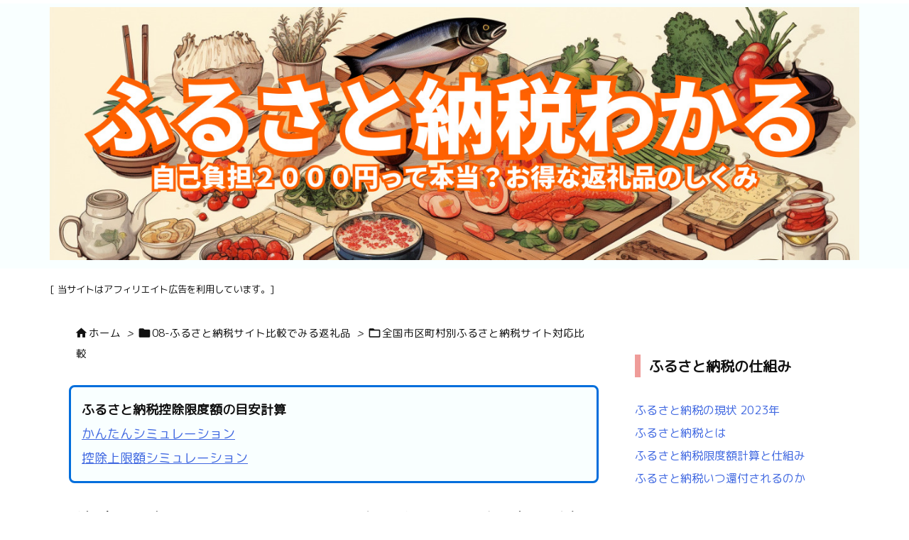

--- FILE ---
content_type: text/html; charset=UTF-8
request_url: https://taxfurusato.com/tokushima/
body_size: 30684
content:
<!DOCTYPE html>
<html lang="ja" itemscope itemtype="https://schema.org/WebPage">
<head prefix="og: http://ogp.me/ns# article: http://ogp.me/ns/article# fb: http://ogp.me/ns/fb#">
<meta charset="UTF-8"/>
<meta http-equiv="X-UA-Compatible" content="IE=edge"/>
<meta http-equiv="Content-Security-Policy" content="upgrade-insecure-requests"/>
<meta name="viewport" content="width=device-width, initial-scale=1, user-scalable=yes"/>
<title>徳島県市区町村別ふるさと納税サイト対応比較表 | ふるさと納税わかる</title>
<meta name='robots' content='max-image-preview:large'/>
<link rel='dns-prefetch' href='//use.fontawesome.com'/>
<link rel='preconnect' href='//fonts.googleapis.com' crossorigin />
<link rel='preconnect' href='//fonts.gstatic.com' crossorigin />
<link rel="preload" as="font" type="font/woff2" href="https://taxfurusato.com/wp-content/themes/luxeritas/fonts/icomoon/fonts/icomoon.woff2" crossorigin />
<!-- Global site tag (gtag.js) - Google Analytics -->
<style id='wp-img-auto-sizes-contain-inline-css'>img:is([sizes=auto i],[sizes^="auto," i]){contain-intrinsic-size:3000px 1500px}</style><style id='wp-block-image-inline-css' type='text/css'>.wp-block-image>a,.wp-block-image>figure>a{display:inline-block}.wp-block-image img{box-sizing:border-box;height:auto;max-width:100%;vertical-align:bottom}@media not (prefers-reduced-motion){.wp-block-image img.hide{visibility:hidden}.wp-block-image img.show{animation:show-content-image .4s}}.wp-block-image[style*="border-radius"] img,.wp-block-image[style*="border-radius"]>a{border-radius:inherit}.wp-block-image.has-custom-border img{box-sizing:border-box}.wp-block-image.aligncenter{text-align:center}.wp-block-image.alignfull>a,.wp-block-image.alignwide>a{width:100%}.wp-block-image.alignfull img,.wp-block-image.alignwide img{height:auto;width:100%}.wp-block-image .aligncenter,.wp-block-image .alignleft,.wp-block-image .alignright,.wp-block-image.aligncenter,.wp-block-image.alignleft,.wp-block-image.alignright{display:table}.wp-block-image .aligncenter>figcaption,.wp-block-image .alignleft>figcaption,.wp-block-image .alignright>figcaption,.wp-block-image.aligncenter>figcaption,.wp-block-image.alignleft>figcaption,.wp-block-image.alignright>figcaption{caption-side:bottom;display:table-caption}.wp-block-image .alignleft{float:left;margin:.5em 1em .5em 0}.wp-block-image .alignright{float:right;margin:.5em 0 .5em 1em}.wp-block-image .aligncenter{margin-left:auto;margin-right:auto}.wp-block-image :where(figcaption){margin-bottom:1em;margin-top:.5em}.wp-block-image.is-style-circle-mask img{border-radius:9999px}@supports ((-webkit-mask-image:none) or (mask-image:none)) or (-webkit-mask-image:none){.wp-block-image.is-style-circle-mask img{border-radius:0;-webkit-mask-image:url('data:image/svg+xml;utf8,<svg viewBox="0 0 100 100" xmlns="http://www.w3.org/2000/svg"><circle cx="50" cy="50" r="50"/></svg>');mask-image:url('data:image/svg+xml;utf8,<svg viewBox="0 0 100 100" xmlns="http://www.w3.org/2000/svg"><circle cx="50" cy="50" r="50"/></svg>');mask-mode:alpha;-webkit-mask-position:center;mask-position:center;-webkit-mask-repeat:no-repeat;mask-repeat:no-repeat;-webkit-mask-size:contain;mask-size:contain}}:root :where(.wp-block-image.is-style-rounded img,.wp-block-image .is-style-rounded img){border-radius:9999px}.wp-block-image figure{margin:0}.wp-lightbox-container{display:flex;flex-direction:column;position:relative}.wp-lightbox-container img{cursor:zoom-in}.wp-lightbox-container img:hover+button{opacity:1}.wp-lightbox-container button{align-items:center;backdrop-filter:blur(16px) saturate(180%);background-color:#5a5a5a40;border:none;border-radius:4px;cursor:zoom-in;display:flex;height:20px;justify-content:center;opacity:0;padding:0;position:absolute;right:16px;text-align:center;top:16px;width:20px;z-index:100}@media not (prefers-reduced-motion){.wp-lightbox-container button{transition:opacity .2s ease}}.wp-lightbox-container button:focus-visible{outline:3px auto #5a5a5a40;outline:3px auto -webkit-focus-ring-color;outline-offset:3px}.wp-lightbox-container button:hover{cursor:pointer;opacity:1}.wp-lightbox-container button:focus{opacity:1}.wp-lightbox-container button:focus,.wp-lightbox-container button:hover,.wp-lightbox-container button:not(:hover):not(:active):not(.has-background){background-color:#5a5a5a40;border:none}.wp-lightbox-overlay{box-sizing:border-box;cursor:zoom-out;height:100vh;left:0;overflow:hidden;position:fixed;top:0;visibility:hidden;width:100%;z-index:100000}.wp-lightbox-overlay .close-button{align-items:center;cursor:pointer;display:flex;justify-content:center;min-height:40px;min-width:40px;padding:0;position:absolute;right:calc(env(safe-area-inset-right) + 16px);top:calc(env(safe-area-inset-top) + 16px);z-index:5000000}.wp-lightbox-overlay .close-button:focus,.wp-lightbox-overlay .close-button:hover,.wp-lightbox-overlay .close-button:not(:hover):not(:active):not(.has-background){background:none;border:none}.wp-lightbox-overlay .lightbox-image-container{height:var(--wp--lightbox-container-height);left:50%;overflow:hidden;position:absolute;top:50%;transform:translate(-50%,-50%);transform-origin:top left;width:var(--wp--lightbox-container-width);z-index:9999999999}.wp-lightbox-overlay .wp-block-image{align-items:center;box-sizing:border-box;display:flex;height:100%;justify-content:center;margin:0;position:relative;transform-origin:0 0;width:100%;z-index:3000000}.wp-lightbox-overlay .wp-block-image img{height:var(--wp--lightbox-image-height);min-height:var(--wp--lightbox-image-height);min-width:var(--wp--lightbox-image-width);width:var(--wp--lightbox-image-width)}.wp-lightbox-overlay .wp-block-image figcaption{display:none}.wp-lightbox-overlay button{background:none;border:none}.wp-lightbox-overlay .scrim{background-color:#fff;height:100%;opacity:.9;position:absolute;width:100%;z-index:2000000}.wp-lightbox-overlay.active{visibility:visible}@media not (prefers-reduced-motion){.wp-lightbox-overlay.active{animation:turn-on-visibility .25s both}.wp-lightbox-overlay.active img{animation:turn-on-visibility .35s both}.wp-lightbox-overlay.show-closing-animation:not(.active){animation:turn-off-visibility .35s both}.wp-lightbox-overlay.show-closing-animation:not(.active) img{animation:turn-off-visibility .25s both}.wp-lightbox-overlay.zoom.active{animation:none;opacity:1;visibility:visible}.wp-lightbox-overlay.zoom.active .lightbox-image-container{animation:lightbox-zoom-in .4s}.wp-lightbox-overlay.zoom.active .lightbox-image-container img{animation:none}.wp-lightbox-overlay.zoom.active .scrim{animation:turn-on-visibility .4s forwards}.wp-lightbox-overlay.zoom.show-closing-animation:not(.active){animation:none}.wp-lightbox-overlay.zoom.show-closing-animation:not(.active) .lightbox-image-container{animation:lightbox-zoom-out .4s}.wp-lightbox-overlay.zoom.show-closing-animation:not(.active) .lightbox-image-container img{animation:none}.wp-lightbox-overlay.zoom.show-closing-animation:not(.active) .scrim{animation:turn-off-visibility .4s forwards}}@keyframes show-content-image{0%{visibility:hidden}99%{visibility:hidden}to{visibility:visible}}@keyframes turn-on-visibility{0%{opacity:0}to{opacity:1}}@keyframes turn-off-visibility{0%{opacity:1;visibility:visible}99%{opacity:0;visibility:visible}to{opacity:0;visibility:hidden}}@keyframes lightbox-zoom-in{0%{transform:translate(calc((-100vw + var(--wp--lightbox-scrollbar-width))/2 + var(--wp--lightbox-initial-left-position)),calc(-50vh + var(--wp--lightbox-initial-top-position))) scale(var(--wp--lightbox-scale))}to{transform:translate(-50%,-50%) scale(1)}}@keyframes lightbox-zoom-out{0%{transform:translate(-50%,-50%) scale(1);visibility:visible}99%{visibility:visible}to{transform:translate(calc((-100vw + var(--wp--lightbox-scrollbar-width))/2 + var(--wp--lightbox-initial-left-position)),calc(-50vh + var(--wp--lightbox-initial-top-position))) scale(var(--wp--lightbox-scale));visibility:hidden}}</style><style id='wp-block-paragraph-inline-css' type='text/css'>.is-small-text{font-size:.875em}.is-regular-text{font-size:1em}.is-large-text{font-size:2.25em}.is-larger-text{font-size:3em}.has-drop-cap:not(:focus):first-letter{float:left;font-size:8.4em;font-style:normal;font-weight:100;line-height:.68;margin:.05em .1em 0 0;text-transform:uppercase}body.rtl .has-drop-cap:not(:focus):first-letter{float:none;margin-left:.1em}p.has-drop-cap.has-background{overflow:hidden}:root :where(p.has-background){padding:1.25em 2.375em}:where(p.has-text-color:not(.has-link-color)) a{color:inherit}p.has-text-align-left[style*="writing-mode:vertical-lr"],p.has-text-align-right[style*="writing-mode:vertical-rl"]{rotate:180deg}</style><style id='global-styles-inline-css' type='text/css'>:root{--wp--preset--aspect-ratio--square:1;--wp--preset--aspect-ratio--4-3: 4/3;--wp--preset--aspect-ratio--3-4: 3/4;--wp--preset--aspect-ratio--3-2: 3/2;--wp--preset--aspect-ratio--2-3: 2/3;--wp--preset--aspect-ratio--16-9: 16/9;--wp--preset--aspect-ratio--9-16: 9/16;--wp--preset--color--black:#000;--wp--preset--color--cyan-bluish-gray:#abb8c3;--wp--preset--color--white:#fff;--wp--preset--color--pale-pink:#f78da7;--wp--preset--color--vivid-red:#cf2e2e;--wp--preset--color--luminous-vivid-orange:#ff6900;--wp--preset--color--luminous-vivid-amber:#fcb900;--wp--preset--color--light-green-cyan:#7bdcb5;--wp--preset--color--vivid-green-cyan:#00d084;--wp--preset--color--pale-cyan-blue:#8ed1fc;--wp--preset--color--vivid-cyan-blue:#0693e3;--wp--preset--color--vivid-purple:#9b51e0;--wp--preset--gradient--vivid-cyan-blue-to-vivid-purple:linear-gradient(135deg,#0693e3 0%,#9b51e0 100%);--wp--preset--gradient--light-green-cyan-to-vivid-green-cyan:linear-gradient(135deg,#7adcb4 0%,#00d082 100%);--wp--preset--gradient--luminous-vivid-amber-to-luminous-vivid-orange:linear-gradient(135deg,#fcb900 0%,#ff6900 100%);--wp--preset--gradient--luminous-vivid-orange-to-vivid-red:linear-gradient(135deg,#ff6900 0%,#cf2e2e 100%);--wp--preset--gradient--very-light-gray-to-cyan-bluish-gray:linear-gradient(135deg,#eee 0%,#a9b8c3 100%);--wp--preset--gradient--cool-to-warm-spectrum:linear-gradient(135deg,#4aeadc 0%,#9778d1 20%,#cf2aba 40%,#ee2c82 60%,#fb6962 80%,#fef84c 100%);--wp--preset--gradient--blush-light-purple:linear-gradient(135deg,#ffceec 0%,#9896f0 100%);--wp--preset--gradient--blush-bordeaux:linear-gradient(135deg,#fecda5 0%,#fe2d2d 50%,#6b003e 100%);--wp--preset--gradient--luminous-dusk:linear-gradient(135deg,#ffcb70 0%,#c751c0 50%,#4158d0 100%);--wp--preset--gradient--pale-ocean:linear-gradient(135deg,#fff5cb 0%,#b6e3d4 50%,#33a7b5 100%);--wp--preset--gradient--electric-grass:linear-gradient(135deg,#caf880 0%,#71ce7e 100%);--wp--preset--gradient--midnight:linear-gradient(135deg,#020381 0%,#2874fc 100%);--wp--preset--font-size--small:13px;--wp--preset--font-size--medium:20px;--wp--preset--font-size--large:36px;--wp--preset--font-size--x-large:42px;--wp--preset--spacing--20:.44rem;--wp--preset--spacing--30:.67rem;--wp--preset--spacing--40:1rem;--wp--preset--spacing--50:1.5rem;--wp--preset--spacing--60:2.25rem;--wp--preset--spacing--70:3.38rem;--wp--preset--spacing--80:5.06rem;--wp--preset--shadow--natural:6px 6px 9px rgba(0,0,0,.2);--wp--preset--shadow--deep:12px 12px 50px rgba(0,0,0,.4);--wp--preset--shadow--sharp:6px 6px 0 rgba(0,0,0,.2);--wp--preset--shadow--outlined:6px 6px 0 -3px #fff , 6px 6px #000;--wp--preset--shadow--crisp:6px 6px 0 #000}:where(.is-layout-flex){gap:.5em}:where(.is-layout-grid){gap:.5em}body .is-layout-flex{display:flex}.is-layout-flex{flex-wrap:wrap;align-items:center}.is-layout-flex > :is(*, div){margin:0}body .is-layout-grid{display:grid}.is-layout-grid > :is(*, div){margin:0}:where(.wp-block-columns.is-layout-flex){gap:2em}:where(.wp-block-columns.is-layout-grid){gap:2em}:where(.wp-block-post-template.is-layout-flex){gap:1.25em}:where(.wp-block-post-template.is-layout-grid){gap:1.25em}.has-black-color{color:var(--wp--preset--color--black)!important}.has-cyan-bluish-gray-color{color:var(--wp--preset--color--cyan-bluish-gray)!important}.has-white-color{color:var(--wp--preset--color--white)!important}.has-pale-pink-color{color:var(--wp--preset--color--pale-pink)!important}.has-vivid-red-color{color:var(--wp--preset--color--vivid-red)!important}.has-luminous-vivid-orange-color{color:var(--wp--preset--color--luminous-vivid-orange)!important}.has-luminous-vivid-amber-color{color:var(--wp--preset--color--luminous-vivid-amber)!important}.has-light-green-cyan-color{color:var(--wp--preset--color--light-green-cyan)!important}.has-vivid-green-cyan-color{color:var(--wp--preset--color--vivid-green-cyan)!important}.has-pale-cyan-blue-color{color:var(--wp--preset--color--pale-cyan-blue)!important}.has-vivid-cyan-blue-color{color:var(--wp--preset--color--vivid-cyan-blue)!important}.has-vivid-purple-color{color:var(--wp--preset--color--vivid-purple)!important}.has-black-background-color{background-color:var(--wp--preset--color--black)!important}.has-cyan-bluish-gray-background-color{background-color:var(--wp--preset--color--cyan-bluish-gray)!important}.has-white-background-color{background-color:var(--wp--preset--color--white)!important}.has-pale-pink-background-color{background-color:var(--wp--preset--color--pale-pink)!important}.has-vivid-red-background-color{background-color:var(--wp--preset--color--vivid-red)!important}.has-luminous-vivid-orange-background-color{background-color:var(--wp--preset--color--luminous-vivid-orange)!important}.has-luminous-vivid-amber-background-color{background-color:var(--wp--preset--color--luminous-vivid-amber)!important}.has-light-green-cyan-background-color{background-color:var(--wp--preset--color--light-green-cyan)!important}.has-vivid-green-cyan-background-color{background-color:var(--wp--preset--color--vivid-green-cyan)!important}.has-pale-cyan-blue-background-color{background-color:var(--wp--preset--color--pale-cyan-blue)!important}.has-vivid-cyan-blue-background-color{background-color:var(--wp--preset--color--vivid-cyan-blue)!important}.has-vivid-purple-background-color{background-color:var(--wp--preset--color--vivid-purple)!important}.has-black-border-color{border-color:var(--wp--preset--color--black)!important}.has-cyan-bluish-gray-border-color{border-color:var(--wp--preset--color--cyan-bluish-gray)!important}.has-white-border-color{border-color:var(--wp--preset--color--white)!important}.has-pale-pink-border-color{border-color:var(--wp--preset--color--pale-pink)!important}.has-vivid-red-border-color{border-color:var(--wp--preset--color--vivid-red)!important}.has-luminous-vivid-orange-border-color{border-color:var(--wp--preset--color--luminous-vivid-orange)!important}.has-luminous-vivid-amber-border-color{border-color:var(--wp--preset--color--luminous-vivid-amber)!important}.has-light-green-cyan-border-color{border-color:var(--wp--preset--color--light-green-cyan)!important}.has-vivid-green-cyan-border-color{border-color:var(--wp--preset--color--vivid-green-cyan)!important}.has-pale-cyan-blue-border-color{border-color:var(--wp--preset--color--pale-cyan-blue)!important}.has-vivid-cyan-blue-border-color{border-color:var(--wp--preset--color--vivid-cyan-blue)!important}.has-vivid-purple-border-color{border-color:var(--wp--preset--color--vivid-purple)!important}.has-vivid-cyan-blue-to-vivid-purple-gradient-background{background:var(--wp--preset--gradient--vivid-cyan-blue-to-vivid-purple)!important}.has-light-green-cyan-to-vivid-green-cyan-gradient-background{background:var(--wp--preset--gradient--light-green-cyan-to-vivid-green-cyan)!important}.has-luminous-vivid-amber-to-luminous-vivid-orange-gradient-background{background:var(--wp--preset--gradient--luminous-vivid-amber-to-luminous-vivid-orange)!important}.has-luminous-vivid-orange-to-vivid-red-gradient-background{background:var(--wp--preset--gradient--luminous-vivid-orange-to-vivid-red)!important}.has-very-light-gray-to-cyan-bluish-gray-gradient-background{background:var(--wp--preset--gradient--very-light-gray-to-cyan-bluish-gray)!important}.has-cool-to-warm-spectrum-gradient-background{background:var(--wp--preset--gradient--cool-to-warm-spectrum)!important}.has-blush-light-purple-gradient-background{background:var(--wp--preset--gradient--blush-light-purple)!important}.has-blush-bordeaux-gradient-background{background:var(--wp--preset--gradient--blush-bordeaux)!important}.has-luminous-dusk-gradient-background{background:var(--wp--preset--gradient--luminous-dusk)!important}.has-pale-ocean-gradient-background{background:var(--wp--preset--gradient--pale-ocean)!important}.has-electric-grass-gradient-background{background:var(--wp--preset--gradient--electric-grass)!important}.has-midnight-gradient-background{background:var(--wp--preset--gradient--midnight)!important}.has-small-font-size{font-size:var(--wp--preset--font-size--small)!important}.has-medium-font-size{font-size:var(--wp--preset--font-size--medium)!important}.has-large-font-size{font-size:var(--wp--preset--font-size--large)!important}.has-x-large-font-size{font-size:var(--wp--preset--font-size--x-large)!important}</style><style id='classic-theme-styles-inline-css'>.wp-block-button__link{color:#fff;background-color:#32373c;border-radius:9999px;box-shadow:none;text-decoration:none;padding:calc(.667em + 2px) calc(1.333em + 2px);font-size:1.125em}.wp-block-file__button{background:#32373c;color:#fff;text-decoration:none}</style><style id="protect-link-css-css" media="all">.protect_contents-overlay{position:fixed;top:0;left:0;width:100%;height:100%;opacity:.7;display:none;z-index:1500}.protect_alert{position:fixed;top:0;left:0;right:0;bottom:0;padding:0 10px 0 10px;margin:auto;width:300px;height:100px;overflow:hidden;background-color:#fff;display:none;z-index:2000;border-radius:10px;-webkit-border-radius:10px;-moz-border-radius:10px;-o-border-radius:10px;-ms-border-radius:10px}.protect_alert_word{width:300px;height:100px;display:table-cell;text-align:center;vertical-align:middle}</style><link rel="stylesheet" id="tablepress-default-css" href="//taxfurusato.com/wp-content/plugins/tablepress/css/build/default.css" media="all"/><style id='luxech-inline-css'>
/*! Luxeritas WordPress Theme 3.25.0 - (C) 2015 Thought is free. */*,*:before,*:after{box-sizing:border-box}@-ms-viewport{width:device-width}a:not([href]):not([tabindex]),a:not([href]):not([tabindex]):hover,a:not([href]):not([tabindex]):focus{color:inherit;text-decoration:none}a:not([href]):not([tabindex]):focus{outline:0}h1{font-size:2em;margin:.67em 0}small{font-size:80%}img{border-style:none;vertical-align:middle}hr{box-sizing:content-box;height:0;overflow:visible;margin-top:1rem;margin-bottom:1rem;border:0}pre{margin-top:0;margin-bottom:1rem;overflow:auto;-ms-overflow-style:scrollbar}code,pre{font-family:monospace,monospace;font-size:1em}ul ul,ol ul,ul ol,ol ol{margin-bottom:0}p{margin-top:0;margin-bottom:1rem}button{border-radius:0}input,button,select,optgroup,textarea{margin:0;font-family:inherit;font-size:inherit;line-height:inherit}button,input{overflow:visible}button,select{text-transform:none}button,[type=button],[type=reset],[type=submit]{-webkit-appearance:button}button:not(:disabled),[type=button]:not(:disabled),[type=reset]:not(:disabled),[type=submit]:not(:disabled){cursor:pointer}::-moz-focus-inner{padding:0;border-style:none}::-webkit-inner-spin-button{height:auto}::-webkit-search-decoration{-webkit-appearance:none}label{display:inline-block;margin-bottom:.5rem}h1,h2,h3,h4,h5,h6{margin-top:0;margin-bottom:.5rem;font-family:inherit;font-weight:500;line-height:1.2;color:inherit}.container{width:100%;margin-right:auto;margin-left:auto}@media (min-width:768px){.container{max-width:720px}}@media (min-width:992px){.container{max-width:960px}}@media (min-width:1200px){.container{max-width:1140px}}.row{display:flex;flex-wrap:wrap}div[class^=col-]{flex:0 0 auto;position:relative;width:100%;min-height:1px;padding-right:15px;padding-left:15px}.col-12{max-width:100%}.col-6{max-width:50%}.col-4{max-width:33.333333%}.clearfix:after{display:block;clear:both;content:""}.pagination{display:flex;padding-left:0;list-style:none;border-radius:.25rem}table{border-collapse:collapse}caption{padding-top:.75rem;padding-bottom:.75rem;color:#6c757d;text-align:left;caption-side:bottom}th{text-align:left}body .material-icons,body .material-icons-outlined,body .material-icons-rounded{font-size:inherit;font-feature-settings:'liga';-moz-osx-font-smoothing:grayscale;text-rendering:optimizeLegibility;transform:scale(1.3,1.3);transform-origin:top;margin-top:-.16em}.material-icons.flip-h{transform:scale(-1.3,1.3)}.material-icons.rotate{transform:rotate(180deg) translate(0,-1.3em) scale(1.3,1.3)}.material-icons.pull-left{float:left;margin-right:.3em}.material-icons.pull-right{float:right;margin-left:.3em}@font-face{font-family:'icomoon';src:url('/wp-content/themes/luxeritas/fonts/icomoon/fonts/icomoon.eot');src:url('/wp-content/themes/luxeritas/fonts/icomoon/fonts/icomoon.eot') format('embedded-opentype'),url('/wp-content/themes/luxeritas/fonts/icomoon/fonts/icomoon.woff2') format('woff2'),url('/wp-content/themes/luxeritas/fonts/icomoon/fonts/icomoon.woff') format('woff'),url('/wp-content/themes/luxeritas/fonts/icomoon/fonts/icomoon.ttf') format('truetype'),url('/wp-content/themes/luxeritas/fonts/icomoon/fonts/icomoon.svg') format('svg');font-weight:400;font-style:normal;font-display:swap}[class^=ico-],[class*=" ico-"]{font-family:'icomoon';display:inline-block;font-style:normal;font-weight:400;font-variant:normal;text-transform:none;text-rendering:auto;line-height:1;-webkit-font-smoothing:antialiased;-moz-osx-font-smoothing:grayscale}.ico-speech-bubble:before{content:"\e903"}.ico-external-link-alt:before{content:"\f35d"}.ico-external-link-square-alt:before{content:"\f360"}.ico-line:before{content:"\e700"}.ico-feedly:before{content:"\e600"}.ico-plus-square:before{content:"\f0fe"}.ico-minus-square:before{content:"\f146"}.ico-caret-square-down:before{content:"\f150"}.ico-search:before{content:"\f002"}.ico-link:before{content:"\f0c1"}.ico-caret-right:before{content:"\f0da"}.ico-spinner:before{content:"\f110"}.ico-comment:before{content:"\e900"}.ico-comments:before{content:"\e901"}.ico-chevron-up:before{content:"\f077"}.ico-chevron-down:before{content:"\f078"}.ico-twitter:before{content:"\f099"}.ico-x-twitter:before{content:"\e902"}.ico-facebook:before{content:"\f09a"}.ico-linkedin:before{content:"\f0e1"}.ico-angle-double-right:before{content:"\f101"}.ico-chevron-circle-left:before{content:"\f137"}.ico-chevron-circle-right:before{content:"\f138"}.ico-youtube-play:before{content:"\f16a"}.ico-instagram:before{content:"\f16d"}.ico-pinterest-p:before{content:"\f231"}.ico-get-pocket:before{content:"\f265"}.ico-spin{animation:ico-spin 2s infinite linear}@keyframes ico-spin{0%{transform:rotate(0)}100%{transform:rotate(360deg)}}*{margin:0;padding:0}a:hover,.term img,a:hover,.term img:hover{transition:opacity .3s,transform .5s}a:hover img{opacity:.8}hr{border-top:1px dotted #999}img,video,object,canvas{max-width:100%;height:auto;box-sizing:content-box}.no-js img.lazy{display:none!important}pre,ul,ol{margin:1.6em 0}ul ul,ol ol,ul ol,ol ul{margin:0 .6em 0}pre{margin-bottom:30px}blockquote,.wp-block-quote{display:block;position:relative;overflow:hidden;overflow-wrap:anywhere;margin:1.6em 5px;padding:25px;font-size:1.4rem;background:#fdfdfd;border:0;border-radius:6px;box-shadow:0 5px 5px 0 rgba(18,63,82,.035),0 0 0 1px rgba(176,181,193,.2)}blockquote:after{content:"\275b\275b";display:block;position:absolute;font-family:Arial,sans-serif;font-size:200px;line-height:1em;left:-25px;top:-15px;opacity:.04}blockquote cite,.wp-block-quote cite{display:block;text-align:right;font-family:serif;font-size:.9em;font-style:oblique}.wp-block-quote:not(.is-large):not(.is-style-large){border:0}blockquote ol:first-child,blockquote p:first-child,blockquote ul:first-child{margin-top:5px}blockquote ol:last-child,blockquote p:last-child,blockquote ul:last-child{margin-bottom:5px}[type=submit],[type=text],[type=email],.reply a{display:inline;line-height:1;vertical-align:middle;padding:12px 12px 11px;max-width:100%}.reply a,[type=submit],.widget_categories select,.widget_archive select{color:#333;font-weight:400;background:#fff;border:1px solid #ddd}option,textarea,[type=text],[type=email],[type=search]{color:inherit;background:#fff;border:1px solid #ddd}[type=search]{-webkit-appearance:none;outline-offset:-2px;line-height:1;border-radius:0}textarea{overflow:auto;resize:vertical;padding:8px;max-width:100%}button{appearance:none;outline:0;border:0}.cboth{clear:both}.bold{font-weight:700}.wp-caption{margin-bottom:1.6em;max-width:100%}.wp-caption img[class*=wp-image-]{display:block;margin:0}.post .wp-caption-text,.post .wp-caption-dd{font-size:1.2rem;line-height:1.5;margin:0;padding:.5em 0}.sticky .posted-on{display:none}.bypostauthor>article .fn:after{content:"";position:relative}.screen-reader-text{clip:rect(1px,1px,1px,1px);height:1px;overflow:hidden;position:absolute !important;width:1px}strong{font-weight:700}em{font-style:italic}.alignleft{display:inline;float:left}.alignright{display:inline;float:right}.aligncenter{display:block;margin-right:auto;margin-left:auto}.post .alignfull{margin-left:-68px;margin-right:-68px}figure.alignwide>img,figure.alignfull>img{min-width:100%}blockquote.alignleft,.wp-caption.alignleft,.post img.alignleft{margin:.4em 1.6em 1.6em 0}blockquote.alignright,.wp-caption.alignright,.post img.alignright{margin:.4em 0 1.6em 1.6em}blockquote.aligncenter,.wp-caption.aligncenter,.post img.aligncenter{clear:both;margin-top:.4em;margin-bottom:1.6em}.wp-caption.alignleft,.wp-caption.alignright,.wp-caption.aligncenter{margin-bottom:1.2em}img[class*=wp-image-],img[class*=attachment-]{max-width:100%;height:auto}.gallery-item{display:inline-block;text-align:left;vertical-align:top;margin:0 0 1.5em;padding:0 1em 0 0;width:50%}.gallery-columns-1 .gallery-item{width:100%}.gallery-columns-2 .gallery-item{max-width:50%}@media screen and (min-width:30em){.gallery-item{max-width:25%}.gallery-columns-1 .gallery-item{max-width:100%}.gallery-columns-2 .gallery-item{max-width:50%}.gallery-columns-3 .gallery-item{max-width:33.33%}.gallery-columns-4 .gallery-item{max-width:25%}}.gallery-caption{display:block;font-size:1.2rem;line-height:1.5;padding:.5em 0}.wp-block-image{margin:1.6em 0}figure.wp-block-image{display:inline-block}.post ul.blocks-gallery-grid{padding:0}#head-in{padding-top:28px;background:#fff}.band{position:absolute;top:0;left:0;right:0}div[id*=head-band]{margin:auto;height:34px;line-height:34px;overflow:hidden;background:#fff;border-bottom:1px solid #ddd}.band-menu{position:relative;margin:auto}.band-menu ul{font-size:1px;margin:0 -5px 0 0;position:absolute;right:10px;list-style:none}.band-menu li{display:inline-block;vertical-align:middle;font-size:1.2rem;margin:0 3px;line-height:1}.band-menu li a{color:#111;text-decoration:none}.band-menu li a:hover{color:#09f}.band-menu .menu-item a:before{display:inline;margin:5px;line-height:1;font-family:"icomoon";content:"\f0da"}div[id*=head-band] .snsf{display:block;min-width:28px;height:20px;margin:-2px -6px 0 0;text-align:center}div[id*=head-band] .snsf a{display:block;height:100%;width:100%;text-decoration:none;letter-spacing:0;font-family:Verdana,Arial,Helvetica,Roboto;padding:4px;border-radius:2px}#sitename{display:inline-block;max-width:100%;margin:0 0 12px;font-size:2.8rem;line-height:1.4}#sitename a{color:inherit;text-decoration:none}.desc{line-height:1.4}.info{padding:20px 10px;overflow:hidden}.logo,.logo-up{position:relative;margin:15px auto -10px auto;text-align:center}.logo-up{margin:15px auto 0 auto}#header .head-cover{position:relative;margin:auto}#header #gnavi,#foot-in,.foot-nav{margin:auto}#nav{margin:0;padding:0;border-top:1px solid #ddd;border-bottom:1px solid #ddd;position:relative;z-index:20}#nav,#gnavi ul.gu,#gnavi li.gl>a,.mobile-nav{color:#111;background:#fff}#gnavi .mobile-nav{display:none}#gnavi .nav-menu{display:block}#gnavi ul.gu{margin:0}#gnavi li.gl{float:left;position:relative;list-style-type:none;text-indent:0;white-space:nowrap}#gnavi li.gl>a{display:block;text-decoration:none;text-align:center;height:100%}#gnavi li ul.gu{display:none}@media (min-width:992px){#gnavi ul.gu{display:flex;flex-wrap:wrap}#gnavi li.gl{flex:0 0 auto;min-width:1px;background:#09f}#gnavi .gc>ul>li.gl{background:0 0}#gnavi li.gl>a>.gim{display:block;height:100%}#gnavi .gc>ul>li>a>.gim{transition:.4s;border-bottom:0;padding:16px 18px}#gnavi li.gl>ul{display:none;margin:0;border:1px solid #ddd;border-bottom:0;background:0 0;position:absolute;top:100%;z-index:1}#gnavi li li.gl{width:100%;min-width:160px}#gnavi li li.gl a>.gim{border-bottom:1px solid #ddd;font-size:1.3rem;padding:10px 15px;width:100%;text-align:left}#gnavi li li.gl>ul{padding:0;border-top:1px solid #ddd;overflow:hidden;top:-1px;left:100%}#gnavi li.gl:hover>a,#gnavi li.gl:hover>a>.gim,div.mobile-nav:hover,ul.mobile-nav li:hover{color:#fff;background:#09f}#gnavi li[class*=current]>a{background:none repeat scroll 0 0 #000;color:#fff}#gnavi ul ul>li[class*=children]>a>.gim:after{font-family:"icomoon";content:"\f0da";position:absolute;right:6px;top:0;bottom:0;margin:auto;height:1.3rem}}@media (max-width:991px){.mobile-nav p{letter-spacing:0;font-size:1.1rem;line-height:1;margin:6px 0 0}.mobile-nav li{white-space:nowrap;text-align:center;padding:8px 10px;border:0;list-style:none;cursor:pointer}.mobile-nav li:hover{opacity:.6}.mobile-nav li i,.mobile-nav li svg{font-size:1.8rem;font-style:normal}#gnavi ul.gu{display:none;border:0;border-bottom:solid 1px #ddd}#gnavi li.gl{display:block;float:none;width:100%;padding-left:0;text-align:left;line-height:2.3;border-top:1px solid #ddd;list-style:disc inside}#gnavi li.gl:hover>a>.gim{background:0 0}}#primary{border:1px solid transparent}#section,.grid{margin:0 10px 20px 0}.grid{padding:45px 68px;background:#fff;border:1px solid #ddd}#breadcrumb{margin:20px 0 15px;padding:8px;line-height:2}#breadcrumb,#breadcrumb a{color:#111;text-decoration:none;word-break:normal}#breadcrumb a:hover{text-decoration:underline}#breadcrumb h1,#breadcrumb li{display:inline;list-style-type:none;font-size:1.3rem}#breadcrumb i,#breadcrumb svg{margin-right:3px}#breadcrumb i.arrow{margin:0 8px}.term{margin-right:10px}.term img{float:left;max-width:40%;height:auto;margin-bottom:15px;background:inherit;border:1px solid #ddd;border-radius:4px;box-shadow:0 0 2px 1px rgba(255,255,255,1) inset}.term img:hover{border-color:#06c}#related .term img{padding:1px;width:100px;height:100px}.read-more-link,.read-more-link i,.read-more-link svg{text-decoration:underline}#list a{word-break:normal}#list .toc{margin:0 0 25px}#list .excerpt{margin:0 0 12px;line-height:1.8}.exsp{display:inline}#list .read-more{clear:both;line-height:1;margin:35px 0 30px;text-align:right}#list .read-more{margin:0}@media (max-width:575px){.read-more-link{color:inherit;background:#fafafa;border:1px solid #aaa}.read-more-link:hover{color:#dc143c;background:#f0f0f0;text-decoration:none}}.meta,.post .meta{margin:0;font-size:1.4rem;color:#111;margin-bottom:35px;vertical-align:middle;padding:16px 0}.meta a{display:inline-block;color:#111;text-decoration:underline}.meta i{margin-right:6px}.meta span{margin:0 12px 0 0}.meta span.break{margin:0 8px 0 4px}.meta span.first-item{margin:0;white-space:nowrap}.meta-box{margin:30px 10px}.toc .meta-u,.post .meta-u{background:0 0;border:0;margin:0 0 10px;padding:0}.post .meta-u{overflow:hidden;text-align:right}#paging{margin:auto;text-align:center}#paging ul{padding:0}#paging i{font-weight:700}#paging .not-allow i{font-weight:400;opacity:.3}.pagination{display:flex;justify-content:center;margin:0}.pagination li{flex:1 1 42px;max-width:42px;min-width:27px;float:left}.pagination>li>a,.pagination>li>span{display:inline-block;text-decoration:none;width:100%;padding:6px 0;color:inherit;background:#fff;border:1px solid #ddd;border-right:0}.pagination>li:last-child>a,.pagination>li:last-child>span,.pagination>.not-allow:first-child>span:hover{border-right:1px solid #ddd}.pagination>.active>span,.pagination .current,.pagination>li>a:hover{color:#fff;background:#dc143c}.pagination>.active>span:hover,.pagination>.not-allow>span:hover{cursor:text}.post #paging{margin:20px 0 40px}.post{font-size:1.6rem;line-height:1.9}.post p{margin:1.3em 0}.post a{text-decoration:underline}.post h2,.post h3,.post h4,.post h5,.post h6{line-height:1.4;margin-top:35px;margin-bottom:30px}.post h1:first-child{margin-top:0}.post h2{border-left:8px solid #999;font-size:2.4rem;margin-top:50px;padding:8px 20px}.post h3{font-size:2.2rem;padding:2px 15px;margin-top:50px;margin-left:5px;border-left:2px #999 solid}.post h4{font-size:1.8rem;padding:0 12px;border:0;border-left:solid 12px #999}.post h2:first-child,.post h3:first-child{margin-top:30px}.post table{margin-bottom:30px}.post td,.post th{padding:8px 10px;border:1px solid #ddd}.post th{text-align:center;background:#f5f5f5}.post ul,.post ol{padding:0 0 0 30px}.post .vcard{text-align:right}.post .vcard i,.post .vcard svg{margin-right:8px}.entry-title,#front-page-title{font-size:2.8rem;line-height:1.5;background:0 0;border:none;margin:0 0 10px;padding:0}.entry-title a{color:inherit;text-decoration:none}.entry-title a:hover{color:#dc143c}#sns-tops{margin:-25px 0 45px}#sns-bottoms{margin:16px 0 0}#bottom-area #sns-bottoms{margin-bottom:0}.sns-msg h2{display:inline-block;margin:0 0 0 5px;padding:0 8px;line-height:1;font-size:1.6rem;background:0 0;border:none;border-bottom:5px solid #ccc}#pnavi{clear:both;padding:0;border:1px solid #ddd;background:#fff;height:auto;overflow:hidden}#pnavi .next,#pnavi .prev{position:relative}#pnavi .next{text-align:right;border-bottom:1px solid #ddd}#pnavi i,#pnavi svg{font-size:2.2rem}#pnavi .next-arrow,#pnavi .prev-arrow{font-size:1.6rem;position:absolute;top:10px}#pnavi .next-arrow *,#pnavi .prev-arrow *{vertical-align:middle}#pnavi .next-arrow{left:20px}#pnavi .prev-arrow{right:20px}#pnavi .ntitle,#pnavi .ptitle{margin-top:32px}#pnavi img{height:100px;width:100px;border:1px solid #ddd;border-radius:8px}#pnavi a{display:block;padding:15px 30px;overflow:hidden;text-decoration:none;color:#666;min-height:132px}#pnavi a:hover{color:#dc143c}#pnavi a>img,#pnavi a:hover>img{transition:opacity .4s,transform .4s}#pnavi a:hover>img{border-color:#337ab7}#pnavi .block-span{display:block;margin-top:35px}#pnavi .next img,#pnavi .no-img-next i,#pnavi .no-img-next svg{float:right;margin:0 0 0 10px}#pnavi .prev img,#pnavi .no-img-prev i,#pnavi .no-img-prev svg{float:left;margin:0 10px 0 0}#pnavi i.navi-home,#pnavi svg.navi-home,#pnavi .no-img-next i,#pnavi .no-img-next svg,#pnavi .no-img-prev i,#pnavi .no-img-prev svg{font-size:7.6rem;padding:5px 0}@media (min-width:1200px),(min-width:540px) and (max-width:991px){#pnavi .next,#pnavi .prev,#pnavi .next a,#pnavi .prev a{padding-bottom:32767px;margin-bottom:-32752px}#pnavi .next,#pnavi .prev{margin-bottom:-32767px;width:50%}#pnavi .next{float:right;border-left:1px solid #ddd}}.related,.discussion,.tb{font-size:2.4rem;line-height:2;margin:0 0 15px}.related i,.related svg,.discussion i,.discussion svg,.tb i,.tb svg{margin-right:10px}#related{padding:0}#related .term img{float:left;margin:8px 10px 8px 0}#related h3{font-size:1.6rem;font-weight:700;padding:0;margin:10px 0 10px 10px;border:none}#related h3 a{color:inherit;text-decoration:none;line-height:1.6}#related h3 a:hover{color:#09f}#related .toc{padding:10px 0;border-top:1px dotted #ccc}#related .toc:first-child{border-top:none}#related .excerpt p{display:inline;opacity:.7;font-size:1.3rem}#comments h3{font-size:1.6rem;border:none;padding:10px 0;margin-bottom:10px}#comments h3 i,#comments h3 svg{font-size:2.2rem;margin-right:10px}.comments-list,.comments-list li{border-bottom:1px solid #ddd}.comments-list li{margin-bottom:20px}.comments-list .comment-body{padding-bottom:20px}.comments-list li:last-child{margin-bottom:0;padding-bottom:0;border:none}#comments p{font-size:1.4rem;margin:20px 0}#comments label{display:block}.comment-author.vcard .avatar{display:block;float:left;margin:0 10px 20px 0}.comment-meta{margin-bottom:40px}.comment-meta:after{content:" ";clear:both}.fn{line-height:1.6;font-size:1.5rem}.says{margin-left:10px}.commentmetadata{font-size:1.4rem;height:15px;padding:10px 10px 10px 0}.reply a{display:block;text-decoration:none;text-align:center;width:65px;margin:0 0 0 auto}.comments-list{padding-left:0;list-style-type:none}.comments-list li.depth-1>ul.children{padding-left:30px}.comments-list li{list-style-type:none}#comments .no-comments{margin:0 0 20px;padding:10px 20px 30px;border-bottom:1px solid #ddd}#c-paging{text-align:center;padding:0 0 20px;border-bottom:1px solid #ccc}#commentform p{margin:0 0 20px}#respond{font-size:1.6rem}#commentform .tags{padding:10px;font-size:1.3rem}#commentform-author{display:flex;flex-wrap:wrap}.comment-form-author{flex:0 1 35%;padding-right:10px}.comment-form-email{flex:1 0 64%}#commentform,#comments textarea,[type^=text],[class^=comment-form-]{margin:0;width:100%}#comments .comment-form-cookies-consent{display:table}#comments .comment-form-cookies-consent *{display:table-cell;margin:0 5px 0 0;width:auto;vertical-align:middle}#comments .form-submit{margin:0}#comments .comments-list .form-submit{margin-bottom:40px}#comments [type=submit]{color:#fff;background:#666;padding:18px 18px 17px;cursor:pointer}#comments [type=submit]:hover{background:#dc143c}#trackback input{width:100%;margin:0 0 10px}#list-title{margin:0 0 40px;font-size:2.8rem;font-weight:400}#section .grid #list-title{margin:0}div[id*=side-],#col3{padding:20px 0;border:1px solid #ddd;background:#fff}#side .widget,#col3 .widget{overflow-wrap:anywhere;margin:0 6px;padding:20px 7px;border:1px solid transparent}#side ul,#col3 ul{margin-bottom:0}#side ul li,#col3 ul li{list-style-type:none;line-height:2;margin:0;padding:0}#side ul li li,#col3 ul li li{margin-left:16px}#side h3,#col3 h3,#side h4,#col3 h4{font-size:1.8rem;font-weight:700;color:#111;margin:4px 0 20px;padding:4px 0}.search-field{border:1px solid #bbb}#wp-calendar,.wp-calendar-nav{background:#fff}#wp-calendar caption{color:inherit;background:#fff}#wp-calendar #today{background:#ffec67}#wp-calendar .pad{background:#fff9f9}#footer{clear:both;background:#fff;border-top:1px solid #ddd;z-index:10}.row{margin:0}#foot-in{padding:25px 0}#foot-in a,#footer-menu,.foot-nav a{color:#111}#foot-in h4{font-size:1.8rem;font-weight:700;margin:15px 0;padding:4px 10px;border-left:8px solid #999}#foot-in ul li{list-style-type:none;line-height:1.8;margin:0 10px;padding:0}#foot-in ul li li{margin-left:15px}.foot-nav ul{margin:0 auto;padding:20px 15px}.foot-nav li{display:inline-block;margin:0}.foot-nav li:before{content:"\07c";margin:0 10px}.foot-nav li:first-child:before{content:"";margin:0}#copyright{font-size:1.2rem;padding:20px 0;color:#111;background:#fff;clear:both}#footer .copy{font-size:1.2rem;line-height:1;margin:20px 0 0;text-align:center}#footer .copy a{color:inherit}#footer #thk{margin:20px 0;white-space:nowrap;font-size:1.1rem;word-spacing:-1px}#page-top{position:fixed;bottom:14px;right:14px;font-weight:700;background:#656463;text-decoration:none;color:#fff;padding:16px 20px;text-align:center;cursor:pointer;transition:.8s;opacity:0;visibility:hidden;z-index:99}#page-top:hover{opacity:1!important}iframe{box-sizing:content-box;border:0}.i-video{display:block;position:relative;overflow:hidden}.i-video{padding-top:25px;padding-bottom:56.25%}.i-video iframe,.i-video object,.i-video embed{position:absolute;top:0;left:0;height:100%;width:100%}.i-embed iframe{width:100%}.head-under{margin-top:20px}.head-under,.post-title-upper,.post-title-under{margin-bottom:20px}.posts-under-1{padding:20px 0}.posts-under-2{padding-bottom:40px}.recentcomments a{display:inline;padding:0;margin:0}#main{flex:0 1 772px;max-width:772px;min-width:1px;float:left}#side{flex:0 0 366px;width:366px;min-width:1px;float:right}@media (min-width:992px){#primary,#field{display:flex}#breadcrumb,.head-cover{display:block !important}#sitename img{margin:0}}@media screen and (min-width:768px){.logo,#head-band-in,div[id*=head-band] .band-menu,#header .head-cover,#header #gnavi,#foot-in{max-width:720px}}@media screen and (min-width:992px){.logo,#head-band-in,div[id*=head-band] .band-menu,#header .head-cover,#header #gnavi,#foot-in{max-width:960px}}@media screen and (min-width:992px) and (max-width:1199px){#main{flex:0 1 592px;max-width:592px;min-width:1px}}@media screen and (min-width:1200px){.logo,#head-band-in,div[id*=head-band] .band-menu,#header .head-cover,#header #gnavi,#foot-in{max-width:1140px}#list .term img{width:auto;height:auto;margin-right:20px}}@media screen and (max-width:1199px){#list .term img{max-width:40%;height:auto;margin-right:20px}}@media print,(max-width:991px){#primary,#main,#side{display:block;width:100%;float:none;clear:both}div[id*=head-band]{padding:0 5px}#header #gnavi{padding-left:0;padding-right:0}#main{margin-bottom:30px}#section{margin-right:0}.grid,#side .widget,#col3 .widget{padding-left:20px;padding-right:20px}.grid{margin:0 0 20px}.post .alignfull{margin-left:-20px;margin-right:-20px}#side .widget,#col3 .widget{margin-left:0;margin-right:0}#related .toc{margin-right:15px}.comments-list li.depth-1>ul.children{padding-left:0}#foot-in{padding:0}#foot-in .col-xs-4,#foot-in .col-xs-6,#foot-in .col-xs-12{display:none}div[id*=side-]{margin-bottom:20px}#side-scroll{max-width:32767px}}@media (max-width:575px){.grid,#side .widget,#col3 .widget{padding-left:7px;padding-right:7px}.meta,.post .meta{font-size:1.2rem}#list .term img{max-width:30%;height:auto;margin:0 15px 25px 0}#list .excerpt{padding-left:0;margin:0 0 40px}.excerpt p:not(.meta){display:inline}.excerpt br{display:none}.read-more-link{display:block;clear:both;padding:12px;font-size:1.2rem;text-align:center;white-space:nowrap;overflow:hidden}.read-more-link,.read-more-link i{text-decoration:none}#list .term img{margin-bottom:30px}#list .read-more-link{margin:20px 0 0}#sitename{font-size:2.2rem}.entry-title,#front-page-title,.post h2,.post h3,.related,.discussion,.tb{font-size:1.8rem}#paging a,#paging span{padding:13px 0}[class^=comment-form-]{flex:0 0 100%;padding:0}#page-top{font-size:2rem;padding:8px 14px}.ptop{display:none}}div[id^=tile-],div[id^=card-]{display:flex;flex-wrap:wrap;justify-content:space-between}div[id^=tile-] .toc,div[id^=card-] .toc{max-width:100%;width:100%}div[id^=tile-] .toc:not(#bottom-area):not(.posts-list-middle-widget):not(#bottom-area):not(.posts-list-under-widget),div[id^=card-] .toc:not(#bottom-area):not(.posts-list-middle-widget):not(#bottom-area):not(.posts-list-under-widget){position:relative;display:inline-block;vertical-align:top;min-width:1px}@media (min-width:1200px){#tile-4 .toc,#card-4 .toc{max-width:24.5%;width:24.5%}#tile-3 .toc,#card-3 .toc{max-width:32.5%;width:32.5%}#tile-2 .toc,#card-2 .toc{max-width:49%;width:49%}}@media (min-width:768px) and (max-width:1199px){#tile-4 .toc,#card-4 .toc{max-width:32.5%;width:32.5%}#tile-3 .toc,#card-3 .toc,#tile-2 .toc,#card-2 .toc{max-width:49%;width:49%}}@media (min-width:576px) and (max-width:767px){#tile-4 .toc,#card-4 .toc,#tile-3 .toc,#card-3 .toc,#tile-2 .toc,#card-2 .toc{max-width:49%;width:49%}}#list #bottom-area,#list .posts-list-under-widget{max-width:100%;width:100%}div[id^=tile-] .toc:not(#bottom-area):not(.posts-list-middle-widget):not(#bottom-area):not(.posts-list-under-widget){padding:15px}div[id^=card-] .toc:not(#bottom-area):not(.posts-list-middle-widget):not(#bottom-area):not(.posts-list-under-widget){padding:0 15px}div[id^=tile-] .meta,div[id^=card-] .meta{font-size:1.3rem;margin-bottom:10px}div[id^=tile-] .meta{margin-bottom:10px}div[id^=card-] .meta:not(.meta-u){margin-bottom:15px;padding:15px 10px 10px;border:0;border-bottom:1px solid #ddd}div[id^=card-] .meta-u{padding-bottom:10px}div[id^=tile-] .term,div[id^=card-] .term{margin:0}div[id^=card-] .term{max-width:40%;padding:0 20px 0 0;overflow:hidden;float:left}#list div[id^=tile-] .term img,#list div[id^=card-] .term img{max-width:100%;width:auto;height:auto}#list div[id^=tile-] .term img{box-sizing:border-box;float:none}#list div[id^=card-] .term img{border:0}#list div[id^=tile-] .excerpt,#list div[id^=card-] .excerpt{padding-bottom:30px;font-size:1.3rem}#list div[id^=card-] .excerpt{padding-bottom:10px}#list div[id^=tile-] .read-more{position:absolute;bottom:20px;right:15px;left:15px}#list div[id^=card-] .read-more{margin-bottom:20px}div[id^=tile-] h2,div[id^=card-] h2{font-size:1.6rem;margin-bottom:20px}div[class*=snsf-]{margin:2px 0 0;padding:0}div[class*=snsf-] .clearfix{padding:0}div[class*=snsf-] i,div[class*=snsf-] svg{max-width:16px}.snsname,.cpname{margin-left:5px}.snsfb{display:flex;flex-wrap:wrap;justify-content:space-between}.snsf-c li,.snsf-w li{flex:1 1 auto;list-style:none;vertical-align:middle;text-align:center;color:#fff;padding:1px 2px;margin-bottom:2px;white-space:nowrap;cursor:pointer}.snsf-c .snsfb li [aria-label],.snsf-w .snsfb li [aria-label]{padding:9px 0 10px}.snsf-c [aria-label],.snsf-w [aria-label],.snsf-c .snsfcnt,.snsf-w .snsfcnt{display:block;font-family:Verdana,Arial,Helvetica,Roboto;text-align:center;text-decoration:none;width:100%;border-radius:2px}.snsf-c .ico-hatena,.snsf-w .ico-hatena{font-weight:700;font-family:Verdana,Arial,Helvetica,Roboto}.snsf-c [aria-label],.snsf-c [aria-label]:hover,.snsf-w [aria-label],.snsf-w [aria-label]:hover{position:relative;line-height:1;padding:10px 0;color:#fff}.snsf-c .snsfb li [aria-label],.snsf-w .snsfb li [aria-label]{font-family:Verdana,Arial,Helvetica,Roboto;font-size:1.3rem;letter-spacing:-1px}.snsf-c .snsfb li [aria-label]{height:32px;box-shadow:0 1px 4px 0 rgba(0,0,0,.2)}.snsf-w .snsfb li [aria-label]{box-sizing:border-box;border:1px solid #ddd}.snsf-c .snsfb li [aria-label]:hover{opacity:.6}.snsf-w .snsfb li [aria-label]:hover{background:#f8f8f8;opacity:.7}.snsf-c .snsfb i,.snsf-w .snsfb i{margin-right:3px}.snsfcnt{display:block;position:absolute;right:0;top:-18px;padding:3px 0;font-size:1.1rem;background:#fffefd}.snsf-c .snsfcnt{color:#333;border:2px solid #ddd}.snsf-w .snsfcnt{box-sizing:content-box;top:-18px;left:-1px;border:1px solid #ddd;border-radius:2px 2px 0 0;color:#333}.snsfcnt i{margin:0 !important}div[class$=-w] ul[class*=sns] li a,div[class$=-w] ul[class*=sns] li.cp-button [aria-label]{background:#fbfbfb}.snsf-c .twitter a{background:#010101}.snsf-c .facebook a{background:#3b5998}.snsf-c .linkedin a{background:#0479b4}.snsf-c .pinit a{background:#bd081c}.snsf-c .hatena a{background:#3875c4}.snsf-c .pocket a{background:#ee4257}.snsf-c .line a{background:#00c300}.snsf-c .rss a{background:#f86300}.snsf-c .feedly a{background:#2bb24c}.snsf-c .cp-button [aria-label]{background:#56350d}.snsf-c .twitter .snsfcnt{border-color:#010101}.snsf-c .facebook .snsfcnt{border-color:#3b5998}.snsf-c .linkedin .snsfcnt{border-color:#0479b4}.snsf-c .pinit .snsfcnt{border-color:#bd081c}.snsf-c .hatena .snsfcnt{border-color:#3875c4}.snsf-c .pocket .snsfcnt{border-color:#ee4257}.snsf-c .line .snsfcnt{border-color:#00c300}.snsf-c .rss .snsfcnt{border-color:#f86300}.snsf-c .feedly .snsfcnt{border-color:#2bb24c}.snsf-c .cp-button .snsfcnt{border-color:#56350d}.snsf-w .snsfb .twitter a{color:#010101}.snsf-w .snsfb .facebook a{color:#3b5998}.snsf-w .snsfb .linkedin a{color:#0479b4}.snsf-w .snsfb .pinit a{color:#bd081c}.snsf-w .snsfb .hatena a{color:#3875c4}.snsf-w .snsfb .pocket a{color:#ee4257}.snsf-w .snsfb .line a{color:#00c300}.snsf-w .snsfb .rss a{color:#f86300}.snsf-w .snsfb .feedly a{color:#2bb24c}.snsf-w .snsfb .cp-button [aria-label]{color:#56350d}@media screen and (max-width:765px){div[class*=snsf-] .snsname{display:none}}@media screen and (min-width:992px){.snsfb li.line-sm{display:none !important}}@media screen and (max-width:991px){.snsfb li.line-pc{display:none !important}}#toc_container,.toc_widget{max-width:100%;font-size:1.3rem}#toc_container{display:table;margin-bottom:20px;padding:10px;border:1px solid #ddd;color:#333;background:#fafafa}#toc_container a{color:#333;text-decoration:none}#toc_container a:hover{text-decoration:underline}.toc_toggle{white-space:nowrap}.toc_list{margin:0;padding:0}ul.toc_list{padding:0 10px}.widget ul.toc_list{padding:0 5px}.toc_list ul{padding:0 0 0 15px}.toc_list li{padding:2px;list-style:none}.blogcard{margin:0 0 1.6em}.blogcard p{font-size:1.6rem}.post .blogcard p{line-height:1.6;margin:0 0 .5em}.blogcard a{font-size:1.4rem}a.blogcard-href{display:block;position:relative;padding:20px;border:1px solid #ddd;background:#fff;color:#111;text-decoration:none;max-width:540px;min-height:140px;transition:transform .4s ease}a.blogcard-href:hover{color:#ff811a;background:#fcfcfc;box-shadow:3px 3px 8px rgba(0,0,0,.2);transform:translateY(-4px)}p.blog-card-title{color:#111;font-weight:700}p.blog-card-desc{font-size:.9em;color:#666}.blogcard-img{float:right;margin:0 0 15px 20px}p.blogcard-link{clear:both;font-size:.8em;color:#999;margin:15px 0 0}img.blogcard-icon,amp-img.blogcard-icon{display:inline-block;width:18px;height:18px}#search{padding-bottom:0;position:relative;width:100%}#search label{width:100%;margin:0}.search-field{width:100%;height:32px;margin:0;padding:4px 6px}[type=submit].search-submit{position:absolute;top:2px;right:2px;height:28px;padding:8px;font-size:1.2rem;background:0 0;cursor:pointer}.search-field:placeholder-shown{font-family:"icomoon";color:#767676;font-size:1.4rem}#search input:focus::placeholder{color:transparent}.widget_categories a,.widget_archive a,.widget_nav_menu a{display:block;padding:3px 0}@media print,(max-width:991px){.widget_categories a,.widget_archive a,.widget_nav_menu a{padding:7px 0}}.widget_categories,.widget_archive{margin-bottom:5px}.widget_categories select,.widget_archive select{padding:15px 13px;width:100%;height:32px;margin:0;padding:4px 6px;border:1px solid #bbb}.calendar_wrap{margin-bottom:10px}#wp-calendar,.wp-calendar-nav{display:table;table-layout:fixed;line-height:2;width:100%;margin:0 auto;padding:0;border-collapse:collapse;border-spacing:0;font-size:1.2rem}#side #wp-calendar,#col3 #wp-calendar{margin:0 auto}#wp-calendar caption{padding:2px;width:auto;text-align:center;font-weight:700;border:thin solid #ccc;border-radius:3px 3px 0 0;caption-side:top}#wp-calendar #today{font-weight:700}#wp-calendar th,#wp-calendar td,.wp-calendar-nav span{line-height:2;vertical-align:middle;text-align:center}#wp-calendar td,.wp-calendar-nav span{display:table-cell;border:thin solid #ccc}.wp-calendar-nav span{border-top:0}.wp-calendar-nav span.pad{width:0}#wp-calendar th{font-style:normal;font-weight:700;color:#fff;border-left:thin solid #ccc;border-right:thin solid #ccc;background:#333}#wp-calendar a{font-size:1.2rem;color:#3969ff;text-decoration:underline}#wp-calendar a:hover{color:#c3251d}@media print,(max-width:991px){#wp-calendar,#wp-calendar a{font-size:1.7rem}}.tagcloud{display:flex;flex-wrap:wrap;letter-spacing:-.4em}.tagcloud a{display:inline-block;flex:1 0 auto;min-width:1px;letter-spacing:normal;text-decoration:none;font-size:14px;font-size:1.4rem!important;border:1px solid #ddd;margin:2px;padding:5px 10px}#thk-new{font-size:1.2rem;margin:-10px 0 0}#thk-new .term img,#thk-new .term amp-img{margin:0 10px 0 0;padding:1px;max-width:100px;max-height:100px}#thk-new .excerpt p{display:block;margin:0;padding:0;line-height:1.4}#thk-new p.new-meta{margin:0 0 6px}#thk-new p.new-title{font-size:1.3rem;font-weight:700;line-height:1.4;padding:0;margin:0 0 12px;text-decoration:none}#thk-new .toc{padding:15px 0;border-bottom:1px dotted #ccc}#thk-new .toc:last-child{margin-bottom:0;padding-bottom:0;border-style:none}div#thk-rcomments{margin-top:-5px;margin-left:5px}#thk-rcomments .recentcomments,#thk-rcomments .recentcomments a{background:0 0;font-size:1.2rem}#thk-rcomments .recentcomments{margin:0;border-bottom:1px dotted #ddd}#thk-rcomments .recentcomments a{text-decoration:underline}#thk-rcomments .recentcomments:last-child{border-bottom:none}#thk-rcomments .comment_post{margin-left:10px}#thk-rcomments .widget_comment_author,#thk-rcomments .widget_comment_author a{margin:15px 0;min-height:40px;color:#767574;font-size:1.2rem;font-weight:700;line-height:1.5;overflow:hidden}#thk-rcomments .widget_comment_author img,#thk-rcomments .widget_comment_author amp-img{float:left;vertical-align:middle;margin:0 5px 0 0}#thk-rcomments .widget_comment_author span{display:block;margin:auto 0;overflow:hidden}#thk-rcomments [class*=ico-comment]{margin-right:6px;color:red}#thk-rcomments .ico-angle-double-right{margin-right:6px}#thk-rcomments .comment_excerpt{margin:14px 0 14px 10px;font-size:1.2rem;line-height:1.8}#thk-rcomments .comment_post{display:block;margin:0 0 14px 12px}.ps-widget{margin:0;padding:0;width:100%;overflow:hidden}p.ps-label{text-align:left;margin:0 auto 5px auto;font-size:1.4rem}.ps-widget{display:inline-block}.rectangle-1-row{margin-bottom:10px}.rectangle-1-col{margin-right:10px}.ps-250-250{max-width:250px;max-height:250px}.ps-300-250{max-width:300px;max-height:250px}.ps-336-280{max-width:336px;max-height:280px}.ps-120-600{max-width:120px;max-height:600px}.ps-160-600{max-width:160px;max-height:600px}.ps-300-600{max-width:300px;max-height:600px}.ps-468-60{max-width:468px;max-height:60px}.ps-728-90{max-width:728px;max-height:90px}.ps-970-90{max-width:970px;max-height:90px}.ps-970-250{max-width:970px;max-height:250px}.ps-320-100{max-width:320px;max-height:100px}.ps-col{max-width:690px}@media (min-width:541px) and (max-width:1200px){.rectangle-1-col,.rectangle-2-col{margin:0 0 10px}rectangle-2-col{margin-bottom:20px}.ps-col{max-width:336px}}@media (max-width:991px){.ps-120-600,.ps-160-600,.ps-300-600{max-width:300px;max-height:600px}.ps-728-90,.ps-970-90,.ps-970-250{max-width:728px;max-height:90px}}@media (max-width:767px){.ps-728-90,.ps-970-90,.ps-970-250{max-width:468px;max-height:60px}}@media (max-width:540px){.rectangle-2-col,.rectangle-2-row{display:none}div.ps-widget{max-width:336px;max-height:none}.ps-col{max-width:336px}p.ps-728-90,p.ps-970-90,p.ps-970-250,div.ps-728-90,div.ps-970-90,div.ps-970-250{max-width:320px;max-height:100px}}div.ps-wrap{max-height:none}p.al-c,div.al-c{text-align:center;margin-left:auto;margin-right:auto}#thk-follow{display:table;width:100%;table-layout:fixed;border-collapse:separate;border-spacing:4px 0}#thk-follow ul{display:table-row}#thk-follow ul li{display:table-cell;box-shadow:1px 1px 3px 0 rgba(0,0,0,.3)}#thk-follow .snsf{display:block;border-radius:4px;padding:1px;height:100%;width:100%}#thk-follow li a{display:block;overflow:hidden;white-space:nowrap;border:3px solid #fff;border-radius:2px;line-height:1.2;letter-spacing:0;padding:5px 0;color:#fff;font-size:18px;font-family:Verdana,Arial,Helvetica,Roboto;text-align:center;text-decoration:none}#thk-follow .fname{display:block;font-size:10px}#thk-follow a:hover{opacity:.7}#thk-follow .twitter{background:#010101}#thk-follow .facebook{background:#3b5998}#thk-follow .instagram{background:linear-gradient(200deg,#6559ca,#bc318f 35%,#e33f5f 50%,#f77638 70%,#fec66d 100%)}#thk-follow .pinit{background:#bd081c}#thk-follow .hatena{background:#3875c4}#thk-follow .google{background:#dd4b39}#thk-follow .youtube{background:#ae3a34}#thk-follow .line{background:#00c300}#thk-follow .rss{background:#f86300}#thk-follow .feedly{background:#2bb24c}#thk-rss-feedly{display:table;width:100%;table-layout:fixed;border-collapse:separate;border-spacing:6px 0}#thk-rss-feedly ul{display:table-row}#thk-rss-feedly li{display:table-cell}#thk-rss-feedly li a{display:block;overflow:hidden;white-space:nowrap;width:100%;font-size:1.6rem;line-height:22px;padding:7px 0;color:#fff;border-radius:3px;text-align:center;text-decoration:none;box-shadow:1px 1px 3px 0 rgba(0,0,0,.3)}#thk-rss-feedly a:hover{color:#fff;opacity:.7}#thk-rss-feedly a.icon-rss-button{background:#f86300}#thk-rss-feedly a.icon-feedly-button{background:#2bb24c}#thk-rss-feedly a span{font-family:Garamond,Palatino,Caslon,'Century Oldstyle',Bodoni,'Computer Modern',Didot,Baskerville,'Times New Roman',Century,Egyptienne,Clarendon,Rockwell,serif;font-weight:700}#thk-rss-feedly i{margin:0 10px 0 0;color:#fff}#side .widget-qr img,#col3 .widget-qr img,#side .widget-qr amp-img,#col3 .widget-qr amp-img{display:block;margin:auto}#list div[id^=tile-] .term,#list div[id^=tile-] .term a,#list div[id^=tile-] .term img{display:block;margin:auto}#list div[id^=tile-] .term img:hover{transform:scale(1.1)}div[id^=tile-] h2{margin:15px;font-size:18px;font-size:1.8rem;font-weight:700}div[id^=tile-] .meta{padding:15px 15px 0;border:0}#list div[id^=tile-] .exsp{display:block;padding:10px 15px 20px}div[id^=tile-] .meta-u,div[id^=tile-] .meta .category a,div[id^=tile-] .meta i.fa-folder,div[id^=tile-] .meta .break{display:none}div[id^=tile-] .meta .category .first-item a{display:block;position:absolute;top:5px;left:5px;min-width:150px;padding:7px;border:0;color:#fff;background:#ef9c99;box-shadow:2px 2px 3px 0 rgba(0,0,0,.4);opacity:.9;font-size:12px;font-size:1.2rem;text-align:center;text-decoration:none;pointer-events:none}#list div[id^=tile-] .read-more{bottom:30px}.read-more a{padding:.5em 2em;color:#999;border:1px solid #ddd;text-decoration:none}.read-more a:hover{opacity:.6}@media (min-width:576px){div[id^=tile-] .toc:not(#bottom-area):not(.posts-list-middle-widget):not(#bottom-area):not(.posts-list-under-widget){padding:0 0 20px}#list div[id^=tile-] .term img{border:0}#list div[id^=tile-] .term{max-height:230px;overflow:hidden;border-bottom:1px solid #efdcda}}@media (max-width:575px){div[id^=tile-] .meta .category a:first-child{top:20px;left:20px}#list .read-more-link{display:block;padding:1em 2em;border-radius:0}}.entry-title,#front-page-title{padding:0 5px}.post h2,.post h3{position:relative;border:0;margin-top:50px;margin-bottom:35px}.post h2:after,.post h3:after{position:absolute;top:0;content:"";background:#ef9c99}.post h2{padding:.35em 1.2em}.post h2:after{left:0;width:10px;height:100%;border-radius:3px}#front-page-title:after{content:none}.post h3{padding:.2em 1.2em}.post h3:after{left:.4em;width:6px;height:100%;border-radius:4px}.post h4{border-left-color:#ef9c99}.meta,.post .meta{padding:16px 5px;border-top:3px solid #ef9c99}.post .meta-u{padding:0;border-top:0}.pbhr{border-top-color:#ef9c99}.pagination>.active>span,.pagination>li>a:hover{background:#ef9c99;border-color:#ef9c99}.sns-msg h2{border-bottom-color:#ef9c99}#side h3,#side h4,#foot-in h4{border-left:8px solid #ef9c99;padding-left:12px;margin-bottom:30px}html{overflow:auto;overflow-y:scroll;-webkit-text-size-adjust:100%;-webkit-tap-highlight-color:transparent;font-size:70%!important}#list .posts-list-middle-widget{max-width:100%;width:100%}#list .exsp,#list .exsp p{opacity:.61}#list div[id^=tile-] .exsp{opacity:.61}#list div[id^=card-] .exsp{opacity:.5}#breadcrumb{margin:0 0 30px}#primary{margin-top:35px}#breadcrumb-box #breadcrumb{margin-top:0;margin-bottom:0}#list #breadcrumb-box{padding-top:5px;padding-bottom:5px}#breadcrumb{padding:0 10px}#head-in{margin-top:5px;padding-top:0}.info{padding:5px 0 0}.grid{padding-top:0;padding-bottom:0}#primary,#pnavi,#section,.grid{border:1px solid transparent}.grid{border-radius:10px}.single div#pnavi{border-bottom:1px solid #ddd}.page div#pnavi{border-bottom:1px solid #ddd}div[id*=side-],#col3{border:1px solid transparent}div[id*=side-],#col3{border-radius:10px}body{overflow:hidden;font-family:'M PLUS Rounded 1c','Segoe UI','Verdana','Helvetica','Arial',sans-serif;font-weight:400;color:#111;background:#fff}a{word-break:break-all;text-decoration:none;background-color:transparent;-webkit-text-decoration-skip:objects;color:#4169e1}a:hover{text-decoration:none;color:#dc143c}#head-in{background:#f9ffff}#list .term img{border:none}body,li,pre,blockquote{font-size:1.2rem}#nav,#gnavi li.gl>a,.mobile-nav{color:#fff}#mobile-buttons{display:flex;overflow-x:auto;position:fixed;left:0;right:0;bottom:14px;margin:0;white-space:nowrap;transition:.8s;z-index:90}#mobile-buttons ul{display:flex;margin:auto}#mobile-buttons li{display:inline-block;list-style:none;flex:0 0 auto;padding:8px 12px 6px;font-size:1.6rem;line-height:1.2;margin:0 2px;min-width:70px;text-align:center;color:#fff;background:rgba(0,0,0,.6);border-radius:0;cursor:pointer;white-space:nowrap}#mobile-buttons li *{vertical-align:middle;color:#fff}#sns-mobile ul{margin:0}#sns-mobile [class*=-count],#sns-mobile [class*=-check]{display:none}#mobile-buttons span{font-size:1.2rem}#toc_toggle{display:none}#toc_toggle:checked+.toc_toggle:before{content:"閉じる"}.toc_toggle{margin:0}.toc_toggle:before{content:"開く";cursor:pointer;border:solid 1px #ddd;color:#333;background:0 0;padding:2px 5px;margin-left:10px}#toc_toggle:checked+.toc_toggle+.toc_list{width:auto;height:auto;margin-top:20px;transition:all .3s}.toc_toggle+.toc_list{overflow:hidden;width:0;height:0;margin-top:0;transition:all .3s}#toc_container{display:block;background:#efefff;border:1px solid #e0e0ff}a.blogcard-href{border-radius:5px}.blogcard-img{box-shadow:3px 3px 8px rgba(0,0,0,.2);border-radius:5px}#footer-nav{text-align:center;border-bottom:1px solid #ccc}#copyright{color:#fff;background:#01b7c5}.home #bottom-area #paging{margin-bottom:30px}#sns-tops li,#sns-bottoms li,#sns-mobile li{min-width:33.3%}@media (min-width:576px){#list .excerpt{overflow:hidden}.entry-title,.home.page .entry-title{font-size:3rem}}@media (min-width:992px){#main{flex:0 1 808px;max-width:808px;min-width:1px;float:left}#side{flex-basis:330px;width:330px}.grid{padding-left:15px;padding-right:7px}.post .alignfull{margin-left:-15px;margin-right:-7px}#side-scroll{border-top:0;padding-top:0}#side-scroll{border-top:0;border-radius:0 0 10px 10px}#mobile-buttons{display:none}}@media (min-width:1310px){.container{width:1280px;max-width:1280px}.logo,#header .head-cover,#header #gnavi,#head-band-in,#foot-in,.foot-nav,div[id*=head-band] .band-menu{width:1280px;max-width:100%}#section,.grid{margin:0 18px 20px 0}#main{flex:0 1 902px;max-width:902px;min-width:1px;float:left}#side{flex:0 0 376px;width:376px;min-width:1px;float:right}#side .widget{margin:0 18px;padding:20px 18px}.grid{padding-left:15px;padding-right:7px}.post .alignfull{margin-left:-15px;margin-right:-7px}}@media (max-width:991px){#foot-in{padding:25px 0}#foot-in .col-xs-4,#foot-in .col-xs-6,#foot-in .col-xs-12{display:block;max-width:100%;width:100%;flex:none;float:none}#page-top{display:none}}@media (max-width:575px){#list div[id^=card-] .excerpt{margin-bottom:20px;padding-bottom:0}#list div[id^=card-] .term{max-width:100%;float:none}div[id^=card-] h2{clear:left}.foot-nav li{list-style-type:circle;text-align:left;margin:10px 26px;display:list-item}.foot-nav li:before{content:"";margin:0}}@media (min-width:992px) and (max-width:1309px){.grid{padding-left:25px;padding-right:25px}.post .alignfull{margin-left:-25px;margin-right:-25px}#side .widget{margin:0 6px;padding:20px 7px}}@media (min-width:992px) and (max-width:1199px){#main{float:left}}
/*! luxe child css */li{font-size:16px}.btn-gradient-3d-simple{display:inline-block;padding:1em;text-decoration:none;border-radius:4px;color:#fff;background-image:linear-gradient(#00ac97 0%,#00bd00 100%);box-shadow:0 2px 2px rgba(0,0,0,.29);border-bottom:solid 3px #00947a;display:flex;justify-content:center;align-items:center;margin:0 5%}.btn-gradient-3d-simple:active{-webkit-transform:translateY(4px);transform:translateY(4px);box-shadow:0 0 1px rgba(0,0,0,.2);border-bottom:none}table{margin:20px auto}.tbl-r02 th{background:#ffa8b8;border:solid 1px #ccc;color:#fff;padding:10px}.tbl-r02 td{　border:solid 1px #ccc;padding:10px}@media screen and (max-width:640px){.wp-block-cover{position:relative;width:100%;height:auto;overflow:hidden}.wp-block-cover__image-background{display:block;width:100%;height:auto;object-fit:cover}.wp-block-cover__background{position:absolute;inset:0;z-index:1;pointer-events:none}.wp-block-cover__inner-container{position:absolute;inset:0;z-index:2;display:flex;align-items:center;justify-content:center;padding:12px;box-sizing:border-box;text-align:center;pointer-events:none}.wp-block-cover__inner-container p{margin:0;max-width:100%;font-size:clamp(14px,4.2vw,22px);line-height:1.25;word-break:break-word;overflow-wrap:anywhere;display:-webkit-box;-webkit-box-orient:vertical;-webkit-line-clamp:3;overflow:hidden;color:#fff}}@media screen and (max-width:640px){.wp-block-cover.aligncenter{min-height:0 !important;height:auto !important;display:block !important;overflow:hidden !important}.wp-block-cover.aligncenter .wp-block-cover__image-background{position:static !important;width:100% !important;height:auto !important;object-fit:contain !important}.wp-block-cover.aligncenter .wp-block-cover__background,.wp-block-cover.aligncenter .wp-block-cover__inner-container{position:absolute !important;inset:0 !important}.wp-block-cover.aligncenter .wp-block-cover__background,.wp-block-cover.aligncenter .wp-block-cover__inner-container{pointer-events:none !important}}@media screen and (max-width:640px){.wp-block-cover.aligncenter,.wp-block-cover{position:relative !important;height:auto !important;min-height:0 !important;overflow:hidden !important}.wp-block-cover.aligncenter>a>img.wp-block-cover__image-background,.wp-block-cover>a>img.wp-block-cover__image-background,.wp-block-cover.aligncenter img.wp-block-cover__image-background,.wp-block-cover img.wp-block-cover__image-background{position:static !important;inset:auto !important;width:100% !important;height:auto !important;max-width:100% !important;object-fit:contain !important;object-position:center center !important;transform:none !important}.wp-block-cover.aligncenter .wp-block-cover__background,.wp-block-cover .wp-block-cover__background{position:absolute !important;inset:0 !important;z-index:1 !important;pointer-events:none !important}.wp-block-cover.aligncenter .wp-block-cover__inner-container,.wp-block-cover .wp-block-cover__inner-container{position:absolute !important;inset:0 !important;z-index:2 !important;display:flex !important;align-items:center !important;justify-content:center !important;padding:10px !important;box-sizing:border-box !important;text-align:center !important;pointer-events:none !important}.wp-block-cover.aligncenter .wp-block-cover__inner-container p,.wp-block-cover .wp-block-cover__inner-container p{margin:0 !important;max-width:100% !important;font-size:clamp(12px,3.6vw,18px) !important;line-height:1.25 !important;word-break:break-word !important;overflow-wrap:anywhere !important;display:block !important;color:#fff !important;text-shadow:0 1px 2px rgba(0,0,0,.7) !important}}@media screen and (max-width:640px){.wp-block-cover.aligncenter,.wp-block-cover{background:0 0 !important}.wp-block-cover.aligncenter .wp-block-cover__background,.wp-block-cover .wp-block-cover__background{display:none !important}}@media screen and (max-width:640px){.wp-block-cover img.wp-block-cover__image-background{object-fit:cover !important;object-position:center center !important}}@media screen and (max-width:640px){.wp-block-cover.aligncenter,.wp-block-cover{position:relative !important;height:auto !important;min-height:0 !important;overflow:hidden !important;background:0 0 !important}.wp-block-cover.aligncenter>a,.wp-block-cover>a{display:block !important;position:relative !important;width:100% !important;aspect-ratio:16/9 !important}.wp-block-cover.aligncenter>a>img.wp-block-cover__image-background,.wp-block-cover>a>img.wp-block-cover__image-background{position:absolute !important;inset:0 !important;width:100% !important;height:100% !important;max-width:none !important;object-fit:cover !important;object-position:center center !important}.wp-block-cover__background,.wp-block-cover__inner-container{pointer-events:none !important}}@media screen and (max-width:640px){.wp-block-cover .wp-block-cover__inner-container{padding:18px !important;box-sizing:border-box !important}.wp-block-cover .wp-block-cover__inner-container p{margin:0 !important;max-width:100% !important;   font-size:clamp(36px,5.2vw,24px) !important;line-height:1.25 !important;overflow-wrap:anywhere !important;word-break:break-word !important;display:block !important;overflow:visible !important;color:#fff !important;text-shadow:0 2px 6px rgba(0,0,0,.75) !important;background:rgba(0,0,0,.35) !important;padding:10px 12px !important;border-radius:10px !important}}
[class*=luxe-blocks] p{margin:1em 0}[class*=topic-title] *{vertical-align:middle;line-height:1.9}[class*=topic-title] svg{margin-right:6px}
/*# sourceURL=luxech-inline-css */</style><script async src="https://www.googletagmanager.com/gtag/js?id=UA-27340571-14"></script>
<script>window.dataLayer=window.dataLayer||[];function gtag(){dataLayer.push(arguments);}gtag('js',new Date());gtag('config','UA-27340571-14');</script>
<link rel="amphtml" href="https://taxfurusato.com/tokushima/amp/">
<link rel="canonical" href="https://taxfurusato.com/tokushima/"/>
<link rel='shortlink' href='https://taxfurusato.com/?p=1196'/>
<link rel="pingback" href="https://taxfurusato.com/xmlrpc.php"/>
<link rel="manifest" href="https://taxfurusato.com/luxe-manifest.json"/>
<link rel="alternate" type="application/rss+xml" title="ふるさと納税わかる RSS Feed" href="https://taxfurusato.com/feed/"/>
<link rel="alternate" type="application/atom+xml" title="ふるさと納税わかる Atom Feed" href="https://taxfurusato.com/feed/atom/"/>
<meta name="description" content="徳島県内の市区町村にふるさと納税できる、ふるさと納税サイト市区町村別対応表です。地図を見ながらその市区町村の位置を確認したり、複数のふるさと納税サイトに対応している場合は返礼品の比較が簡単にできます。..."/>
<meta name="keywords" content="全国市区町村別ふるさと納税サイト対応比較, ふるさと納税, 徳島県"/>
<meta name="theme-color" content="#4285f4">
<meta name="format-detection" content="telephone=no,email=no,address=no">
<meta name="referrer" content="no-referrer-when-downgrade"/>
<meta property="og:type" content="article"/>
<meta property="og:url" content="https://taxfurusato.com/tokushima/"/>
<meta property="og:title" content="徳島県市区町村別ふるさと納税サイト対応比較表 | ふるさと納税わかる"/>
<meta property="og:description" content="徳島県内の市区町村にふるさと納税できる、ふるさと納税サイト市区町村別対応表です。地図を見ながらその市区町村の位置を確認したり、複数のふるさと納税サイトに対応している場合は返礼品の比..."/>
<meta property="og:image" content="https://taxfurusato.com/wp-content/uploads/2020/04/tokushimaken.png"/>
<meta property="og:image:width" content="930"/>
<meta property="og:image:height" content="400"/>
<meta property="og:image:alt" content="tokushimaken"/>
<meta property="og:site_name" content="ふるさと納税わかる"/>
<meta property="og:locale" content="ja_JP"/>
<meta property="article:section" content="全国市区町村別ふるさと納税サイト対応比較"/>
<meta property="article:published_time" content="2020-04-29T15:12:12Z"/>
<meta property="article:modified_time" content="2020-09-25T11:48:12Z"/>
<meta name="twitter:card" content="summary_large_image"/>
<meta name="twitter:domain" content="taxfurusato.com"/>
<noscript><link rel="stylesheet" id="nav-css" href="//taxfurusato.com/wp-content/themes/luxeritas/styles/nav.min.css?v=1709470768" media="all"/></noscript>
<noscript><link rel="stylesheet" id="async-css" href="//taxfurusato.com/wp-content/themes/luxeritas/style.async.min.css?v=1770116187" media="all"/></noscript>
<noscript><link rel="stylesheet" id="material-css" href="//fonts.googleapis.com/icon?family=Material+Icons%7CMaterial+Icons+Outlined%7CMaterial+Icons+Rounded&#038;display=swap" media="all" crossorigin="anonymous"/></noscript>
<noscript><link rel="stylesheet" id="awesome-css" href="//use.fontawesome.com/releases/v6.4.2/css/all.css" media="all" crossorigin="anonymous"/></noscript>
<style>
* {
   -ms-user-select: none; /* IE 10+ */
   -moz-user-select: -moz-none;
   -khtml-user-select: none;
   -webkit-user-select: none;
   -webkit-touch-callout: none;
   user-select: none;
   }
   input,textarea,select,option {
   -ms-user-select: auto; /* IE 10+ */
   -moz-user-select: auto;
   -khtml-user-select: auto;
   -webkit-user-select: auto;
   user-select: auto;
       }</style><script src="//taxfurusato.com/wp-content/themes/luxeritas/js/jquery.luxe.min.js?v=1769321309" id="jquery-js"></script>
<script id="seo-automated-link-building-js-extra">//<![CDATA[
var seoAutomatedLinkBuilding={"ajaxUrl":"https://taxfurusato.com/wp-admin/admin-ajax.php"};
//]]></script>
<script id="seo-automated-link-building-js">//<![CDATA[
jQuery(function($){var dataHash='internallinksmanager029f6b8e52c';$('[data-'+dataHash+']').on('mousedown',function(){var $link=$(this);var data={action:'seo_automated_link_building_track_link',link_id:$link.data(dataHash),title:$link.text(),source_url:location.href,destination_url:$link.attr('href'),};$.post(seoAutomatedLinkBuilding.ajaxUrl,data);});});
//]]></script>
<script>jQuery(function($){$('.protect_contents-overlay').css('background-color','#000000');});</script>
<script>jQuery(function($){$('img').attr('onmousedown','return false');$('img').attr('onselectstart','return false');$(document).on('contextmenu',function(e){$('.protect_contents-overlay, .protect_alert').fadeIn();$('.protect_contents-overlay, .protect_alert').click(function(){$('.protect_contents-overlay, .protect_alert').fadeOut();});return false;});});</script>
<link rel="icon" href="https://taxfurusato.com/wp-content/uploads/2020/05/siteicon2-75x75.png" sizes="32x32"/>
<link rel="icon" href="https://taxfurusato.com/wp-content/uploads/2020/05/siteicon2-300x300.png" sizes="192x192"/>
<link rel="apple-touch-icon" href="https://taxfurusato.com/wp-content/uploads/2020/05/siteicon2-300x300.png"/>
<meta name="msapplication-TileImage" content="https://taxfurusato.com/wp-content/uploads/2020/05/siteicon2-300x300.png"/>
</head>
<body class="wp-singular post-template-default single single-post postid-1196 single-format-standard wp-embed-responsive wp-theme-luxeritas wp-child-theme-luxech"><noscript><meta HTTP-EQUIV="refresh" content="0;url='https://taxfurusato.com/tokushima/?PageSpeed=noscript'" /><style><!--table,div,span,font,p{display:none} --></style><div style="display:block">Please click <a href="https://taxfurusato.com/tokushima/?PageSpeed=noscript">here</a> if you are not redirected within a few seconds.</div></noscript>
<header id="header" itemscope itemtype="https://schema.org/WPHeader">
<div id="head-in">
<div class="head-cover">
<div class="info" itemscope itemtype="https://schema.org/Website">
<p id="sitename"><a href="https://taxfurusato.com/" itemprop="url"><img src="https://taxfurusato.com/wp-content/uploads/2023/09/ふるさと納税わかるtop.jpg" alt="ふるさと納税わかる" width="1280" height="400" itemprop="image" srcset="https://taxfurusato.com/wp-content/uploads/2023/09/ふるさと納税わかるtop.jpg 1280w, https://taxfurusato.com/wp-content/uploads/2023/09/ふるさと納税わかるtop-300x94.jpg 300w, https://taxfurusato.com/wp-content/uploads/2023/09/ふるさと納税わかるtop-1024x320.jpg 1024w, https://taxfurusato.com/wp-content/uploads/2023/09/ふるさと納税わかるtop-768x240.jpg 768w, https://taxfurusato.com/wp-content/uploads/2023/09/ふるさと納税わかるtop-530x166.jpg 530w, https://taxfurusato.com/wp-content/uploads/2023/09/ふるさと納税わかるtop-565x177.jpg 565w, https://taxfurusato.com/wp-content/uploads/2023/09/ふるさと納税わかるtop-710x222.jpg 710w, https://taxfurusato.com/wp-content/uploads/2023/09/ふるさと納税わかるtop-725x227.jpg 725w" sizes="(max-width: 1280px) 100vw, 1280px"/></a></p>
<meta itemprop="name about" content="ふるさと納税わかる"/><meta itemprop="alternativeHeadline" content="おすすめふるさと納税"/>
</div><!--/.info-->
</div><!--/.head-cover-->
</div><!--/#head-in-->
</header>
<div class="container">
<div id="text-2" class="widget head-under widget_text">	<div class="textwidget"><p>[ 当サイトはアフィリエイト広告を利用しています。]</p>
</div>
</div><div id="primary" class="clearfix">
<main id="main">
<article>
<div id="core" class="grid">
<div itemprop="breadcrumb">
<ol id="breadcrumb">
<li><i class="material-icons">&#xe88a;</i><a href="https://taxfurusato.com/">ホーム</a><i class="arrow">></i></li><li><i class="material-icons">&#xe2c7;</i><a href="https://taxfurusato.com/category/multiple-furusato-websites/">08-ふるさと納税サイト比較でみる返礼品</a><i class="arrow">></i></li><li><i class="material-icons">&#xe2c8;</i><a href="https://taxfurusato.com/category/multiple-furusato-websites/furusatotaxprefecture/">全国市区町村別ふるさと納税サイト対応比較</a></li></ol><!--/breadcrumb-->
</div>
<div itemprop="mainEntityOfPage" id="mainEntity" class="post post-1196 type-post status-publish format-standard has-post-thumbnail category-furusatotaxprefecture tag-4 tag-68">
<div id="custom_html-20" class="widget_text widget post-title-upper widget_custom_html"><div class="textwidget custom-html-widget"><!-- wp:luxe-blocks/border-block {"blockId":"9e1f9e5e6d7067612cf3be66deff","backgroundColor":"#f9ffff","weight":3,"radius":8,"blockPadding":{"top":"15","right":15,"bottom":"15","left":15}} -->
<div class="wp-block-luxe-blocks-border-block" style="margin-top:10px;margin-bottom:30px"><div class="wp-block-luxe-blocks-border-block-content" style="background-color:#f9ffff;border:3px solid #006edc;border-radius:8px;padding:15px 15px 15px 15px"><!-- wp:html -->
<b>ふるさと納税控除限度額の目安計算</b><br>
<img style="vertical-align: -8%;" width="20" height="20" src="https://www.google.com/s2/favicons?domain=https://www.furusato-tax.jp/" alt=""><a href="https://www.tcs-asp.net/alink?AC=C105446&amp;LC=FCHO1&amp;SQ=0&amp;isq=700&amp;dsu=https%3A%2F%2Fwww.furusato-tax.jp%2Fabout%2Feasy_simulation">かんたんシミュレーション</a><br>
<img style="vertical-align: -8%;" width="20" height="20" src="https://www.google.com/s2/favicons?domain=https://www.furusato-tax.jp/" alt=""><a href="https://www.tcs-asp.net/alink?AC=C105446&amp;LC=FCHO1&amp;SQ=0&amp;isq=700&amp;dsu=https%3A%2F%2Fwww.furusato-tax.jp%2Fabout%2Fsimulation">控除上限額シミュレーション</a>
<!-- /wp:html --></div></div>
<!-- /wp:luxe-blocks/border-block --></div></div><header id="article-header"><h1 class="entry-title" itemprop="headline name">徳島県市区町村別ふるさと納税サイト対応比較表</h1></header><div class="clearfix"><p class="meta"><i class="material-icons">&#xe8b5;</i><span class="date published"><meta itemprop="datePublished" content="2020-04-29T15:12:12+09:00"/>2020年4月29日</span><i class="material-icons">&#xe5d5;</i><span class="date"><time class="entry-date updated" datetime="2020-09-25T11:48:12+09:00" itemprop="dateModified">2020年9月25日</time></span></p><aside>
<div id="sns-tops">
<div class="snsf-c">
<ul class="snsfb clearfix">
<!--twitter-->
<li class="twitter"><a href="//twitter.com/intent/tweet?text=%E5%BE%B3%E5%B3%B6%E7%9C%8C%E5%B8%82%E5%8C%BA%E7%94%BA%E6%9D%91%E5%88%A5%E3%81%B5%E3%82%8B%E3%81%95%E3%81%A8%E7%B4%8D%E7%A8%8E%E3%82%B5%E3%82%A4%E3%83%88%E5%AF%BE%E5%BF%9C%E6%AF%94%E8%BC%83%E8%A1%A8%20%7C%20%E3%81%B5%E3%82%8B%E3%81%95%E3%81%A8%E7%B4%8D%E7%A8%8E%E3%82%8F%E3%81%8B%E3%82%8B&amp;url=https://taxfurusato.com/tokushima/" title="Tweet" aria-label="Twitter" target="_blank" rel="nofollow noopener"><i class="ico-x-twitter"></i><span class="snsname">Twitter</span></a></li>
<!--facebook-->
<li class="facebook"><a href="//www.facebook.com/sharer/sharer.php?u=https://taxfurusato.com/tokushima/&amp;t=%E5%BE%B3%E5%B3%B6%E7%9C%8C%E5%B8%82%E5%8C%BA%E7%94%BA%E6%9D%91%E5%88%A5%E3%81%B5%E3%82%8B%E3%81%95%E3%81%A8%E7%B4%8D%E7%A8%8E%E3%82%B5%E3%82%A4%E3%83%88%E5%AF%BE%E5%BF%9C%E6%AF%94%E8%BC%83%E8%A1%A8%20%7C%20%E3%81%B5%E3%82%8B%E3%81%95%E3%81%A8%E7%B4%8D%E7%A8%8E%E3%82%8F%E3%81%8B%E3%82%8B" title="Share on Facebook" aria-label="Facebook" target="_blank" rel="nofollow noopener"><i class="ico-facebook"></i><span class="snsname">Facebook</span></a></li>
<!--pinit-->
<li class="pinit"><a href="//www.pinterest.com/pin/create/button/?url=https://taxfurusato.com/tokushima/&amp;description=%E5%BE%B3%E5%B3%B6%E7%9C%8C%E5%B8%82%E5%8C%BA%E7%94%BA%E6%9D%91%E5%88%A5%E3%81%B5%E3%82%8B%E3%81%95%E3%81%A8%E7%B4%8D%E7%A8%8E%E3%82%B5%E3%82%A4%E3%83%88%E5%AF%BE%E5%BF%9C%E6%AF%94%E8%BC%83%E8%A1%A8%20%7C%20%E3%81%B5%E3%82%8B%E3%81%95%E3%81%A8%E7%B4%8D%E7%A8%8E%E3%82%8F%E3%81%8B%E3%82%8B" data-pin-do="buttonBookmark" data-pin-custom="true" title="Pinterest" aria-label="Pinterest" target="_blank" rel="nofollow noopener"><i class="ico-pinterest-p"></i><span class="snsname">Pin it</span></a></li>
</ul>
<div class="sns-cache-true clearfix" data-incomplete="f,t,h,p" data-luxe-permalink="https://taxfurusato.com/tokushima/"></div>
</div>
</div>
</aside>
<div class="wp-block-image"><figure class="aligncenter size-large"><img fetchpriority="high" decoding="async" width="930" height="400" src="https://taxfurusato.com/wp-content/uploads/2020/04/tokushimaken.png" alt="tokushimaken" class="wp-image-980" srcset="https://taxfurusato.com/wp-content/uploads/2020/04/tokushimaken.png 930w, https://taxfurusato.com/wp-content/uploads/2020/04/tokushimaken-300x129.png 300w, https://taxfurusato.com/wp-content/uploads/2020/04/tokushimaken-768x330.png 768w, https://taxfurusato.com/wp-content/uploads/2020/04/tokushimaken-530x228.png 530w, https://taxfurusato.com/wp-content/uploads/2020/04/tokushimaken-565x243.png 565w, https://taxfurusato.com/wp-content/uploads/2020/04/tokushimaken-710x305.png 710w, https://taxfurusato.com/wp-content/uploads/2020/04/tokushimaken-725x312.png 725w" sizes="(max-width: 930px) 100vw, 930px"/></figure></div>
<!-- wp:luxe-blocks/border-block {"blockId":"2cab6b51dc931aee5d48e925be8a","backgroundColor":"#ffffe0","borderColor":"#dc143c","weight":3,"radius":5} -->
<div class="wp-block-luxe-blocks-border-block" style="margin-top:10px;margin-bottom:30px"><div class="wp-block-luxe-blocks-border-block-content" style="background-color:#ffffe0;border:3px solid #dc143c;border-radius:5px;padding:15px 15px 0px 15px"><!-- wp:list -->
<ul><li>このページの情報はページ更新日現在のものです。</li><li>比較は、<span class="luxe-hilight-yellow">さとふる</span>、<span class="luxe-hilight-yellow">ふるさとチョイス</span>、<span class="luxe-hilight-yellow">ふるなび</span>、<span class="luxe-hilight-yellow">楽天ふるさと納税</span>の４つのサイトで行っています。（五十音順）</li></ul>
<!-- /wp:list --></div></div>
<!-- /wp:luxe-blocks/border-block -->
<!-- wp:paragraph -->
<p>ふるさと納税をする場合、目的の市区町村に<strong><span class="luxe-hilight-yellow">どのふるさと納税サイトからふるさと納税ができるか探す</span></strong>必要があります。</p>
<!-- /wp:paragraph -->
<!-- wp:paragraph -->
<p>一部の市区町村は、<strong>さとふる</strong>、<strong>ふるさとチョイス</strong>、<strong>ふるなび</strong>、<strong>楽天ふるさと納税</strong>の<strong><span style="color: #dc143c" class="text-color">どのふるさと納税サイトにも対応していない</span></strong>、あるいは１つの市区町村が<strong><span style="color: #dc143c" class="text-color">複数のふるさと納税サイトに対応している</span></strong>場合もあります。</p>
<!-- /wp:paragraph -->
<!-- wp:paragraph -->
<p>返礼品から市区町村にたどり着いた場合は、その市区町村がどこにあるんだろう？と気になる人も多いと思います。すぐに地図で確認できるよう<strong><span class="luxe-hilight-yellow">Yahoo地図へのリンクを掲載</span></strong>していますので、簡単に地図を見ることができます。</p>
<!-- /wp:paragraph -->
<!-- wp:paragraph -->
<p>市区町村は五十音順に並んでいます。</p>
<!-- /wp:paragraph -->
<figure class="wp-block-table"><table class="prefecture" align="center"><tbody><tr><th colspan="4" class="prefectureth"><i class="fas fa-tree fa-fw my-green"></i>徳島県藍住町(アイズミチョウ)</th></tr><tr><td colspan="4" align="center"><i class="fas fa-map-pin fa-fw my-orange"></i><a href="https://yahoo.jp/68xHK2" rel="nofollow">Yahoo地図でみる</a></td></tr><tr><td align="center"><img decoding="async" width="20" height="20" style="vertical-align: -8%;" src="https://www.google.com/s2/favicons?domain=https://www.satofull.jp/" alt=""><a href="https://h.accesstrade.net/sp/cc?rk=0100nmv600ngfe&amp;url=https%3A%2F%2Fwww.satofull.jp%2Ftown-aizumi-tokushima%2F" rel="nofollow">さとふる<img decoding="async" src="https://h.accesstrade.net/sp/rr?rk=0100nmv600ngfe" width="1" height="1" border="0" alt=""></a><i class="fas fa-external-link-alt my-skyblue"></i></td><td align="center"><img loading="lazy" decoding="async" width="20" height="20" style="vertical-align: -8%;" src="https://www.google.com/s2/favicons?domain=https://www.furusato-tax.jp/" alt=""><a href="https://www.tcs-asp.net/alink?AC=C105446&amp;LC=FCHO1&amp;SQ=0&amp;isq=700&amp;dsu=https%3A%2F%2Fwww.furusato-tax.jp%2Fcity%2Fproduct%2F36403" rel="nofollow">ふるさとチョイス</a><i class="fas fa-external-link-alt my-skyblue"></i></td><td align="center"><img loading="lazy" decoding="async" width="20" height="20" style="vertical-align: -8%;" src="https://www.google.com/s2/favicons?domain=https://furunavi.jp/" alt="">ふるなび不掲載</td><td align="center"><img loading="lazy" decoding="async" width="20" height="20" style="vertical-align: -8%;" src="https://www.google.com/s2/favicons?domain=https://event.rakuten.co.jp/furusato/" alt=""><a href="https://hb.afl.rakuten.co.jp/hgc/37284743.020faaab.37284744.6c791598/?pc=https://www.rakuten.co.jp/f364037-aizumi/" rel="nofollow">楽天ふるさと納税</a><i class="fas fa-external-link-alt my-skyblue"></i></td></tr></tbody></table></figure>
<figure class="wp-block-table"><table class="prefecture" align="center"><tbody><tr><th colspan="4" class="prefectureth"><i class="fas fa-tree fa-fw my-green"></i>徳島県阿南市(アナンシ)</th></tr><tr><td colspan="4" align="center"><i class="fas fa-map-pin fa-fw my-orange"></i><a href="https://yahoo.jp/OyWxNc" rel="nofollow">Yahoo地図でみる</a></td></tr><tr><td align="center"><img decoding="async" width="20" height="20" style="vertical-align: -8%;" src="https://www.google.com/s2/favicons?domain=https://www.satofull.jp/" alt="">さとふる不掲載</td><td align="center"><img loading="lazy" decoding="async" width="20" height="20" style="vertical-align: -8%;" src="https://www.google.com/s2/favicons?domain=https://www.furusato-tax.jp/" alt="">ふるさとチョイス不掲載</td><td align="center"><img loading="lazy" decoding="async" width="20" height="20" style="vertical-align: -8%;" src="https://www.google.com/s2/favicons?domain=https://furunavi.jp/" alt="">ふるなび不掲載</td><td align="center"><img loading="lazy" decoding="async" width="20" height="20" style="vertical-align: -8%;" src="https://www.google.com/s2/favicons?domain=https://event.rakuten.co.jp/furusato/" alt="">楽天ふるさと納税不掲載</td></tr></tbody></table></figure>
<figure class="wp-block-table"><table class="prefecture" align="center"><tbody><tr><th colspan="4" class="prefectureth"><i class="fas fa-tree fa-fw my-green"></i>徳島県阿波市(アワシ)</th></tr><tr><td colspan="4" align="center"><i class="fas fa-map-pin fa-fw my-orange"></i><a href="https://yahoo.jp/qg6-vW" rel="nofollow">Yahoo地図でみる</a></td></tr><tr><td align="center"><img decoding="async" width="20" height="20" style="vertical-align: -8%;" src="https://www.google.com/s2/favicons?domain=https://www.satofull.jp/" alt=""><a href="https://h.accesstrade.net/sp/cc?rk=0100nmv600ngfe&amp;url=https%3A%2F%2Fwww.satofull.jp%2Fcity-awa-tokushima%2F" rel="nofollow">さとふる<img decoding="async" src="https://h.accesstrade.net/sp/rr?rk=0100nmv600ngfe" width="1" height="1" border="0" alt=""></a><i class="fas fa-external-link-alt my-skyblue"></i></td><td align="center"><img loading="lazy" decoding="async" width="20" height="20" style="vertical-align: -8%;" src="https://www.google.com/s2/favicons?domain=https://www.furusato-tax.jp/" alt=""><a href="https://www.tcs-asp.net/alink?AC=C105446&amp;LC=FCHO1&amp;SQ=0&amp;isq=700&amp;dsu=https%3A%2F%2Fwww.furusato-tax.jp%2Fcity%2Fproduct%2F36206" rel="nofollow">ふるさとチョイス</a><i class="fas fa-external-link-alt my-skyblue"></i></td><td align="center"><img loading="lazy" decoding="async" width="20" height="20" style="vertical-align: -8%;" src="https://www.google.com/s2/favicons?domain=https://furunavi.jp/" alt="">ふるなび不掲載</td><td align="center"><img loading="lazy" decoding="async" width="20" height="20" style="vertical-align: -8%;" src="https://www.google.com/s2/favicons?domain=https://event.rakuten.co.jp/furusato/" alt=""><a href="https://hb.afl.rakuten.co.jp/hgc/37284743.020faaab.37284744.6c791598/?pc=https://www.rakuten.co.jp/f362069-awa/" rel="nofollow">楽天ふるさと納税</a><i class="fas fa-external-link-alt my-skyblue"></i></td></tr></tbody></table></figure>
<figure class="wp-block-table"><table class="prefecture" align="center"><tbody><tr><th colspan="4" class="prefectureth"><i class="fas fa-tree fa-fw my-green"></i>徳島県石井町(イシイチョウ)</th></tr><tr><td colspan="4" align="center"><i class="fas fa-map-pin fa-fw my-orange"></i><a href="https://yahoo.jp/X2_eN6" rel="nofollow">Yahoo地図でみる</a></td></tr><tr><td align="center"><img decoding="async" width="20" height="20" style="vertical-align: -8%;" src="https://www.google.com/s2/favicons?domain=https://www.satofull.jp/" alt="">さとふる不掲載</td><td align="center"><img loading="lazy" decoding="async" width="20" height="20" style="vertical-align: -8%;" src="https://www.google.com/s2/favicons?domain=https://www.furusato-tax.jp/" alt=""><a href="https://www.tcs-asp.net/alink?AC=C105446&amp;LC=FCHO1&amp;SQ=0&amp;isq=700&amp;dsu=https%3A%2F%2Fwww.furusato-tax.jp%2Fcity%2Fproduct%2F36341" rel="nofollow">ふるさとチョイス</a><i class="fas fa-external-link-alt my-skyblue"></i></td><td align="center"><img loading="lazy" decoding="async" width="20" height="20" style="vertical-align: -8%;" src="https://www.google.com/s2/favicons?domain=https://furunavi.jp/" alt="">ふるなび不掲載</td><td align="center"><img loading="lazy" decoding="async" width="20" height="20" style="vertical-align: -8%;" src="https://www.google.com/s2/favicons?domain=https://event.rakuten.co.jp/furusato/" alt=""><a href="https://hb.afl.rakuten.co.jp/hgc/37284743.020faaab.37284744.6c791598/?pc=https://www.rakuten.co.jp/f363413-ishii/" rel="nofollow">楽天ふるさと納税</a><i class="fas fa-external-link-alt my-skyblue"></i></td></tr></tbody></table></figure>
<figure class="wp-block-table"><table class="prefecture" align="center"><tbody><tr><th colspan="4" class="prefectureth"><i class="fas fa-tree fa-fw my-green"></i>徳島県板野町(イタノチョウ)</th></tr><tr><td colspan="4" align="center"><i class="fas fa-map-pin fa-fw my-orange"></i><a href="https://yahoo.jp/O3lOQx" rel="nofollow">Yahoo地図でみる</a></td></tr><tr><td align="center"><img decoding="async" width="20" height="20" style="vertical-align: -8%;" src="https://www.google.com/s2/favicons?domain=https://www.satofull.jp/" alt=""><a href="https://h.accesstrade.net/sp/cc?rk=0100nmv600ngfe&amp;url=https%3A%2F%2Fwww.satofull.jp%2Ftown-itano-tokushima%2F" rel="nofollow">さとふる<img decoding="async" src="https://h.accesstrade.net/sp/rr?rk=0100nmv600ngfe" width="1" height="1" border="0" alt=""></a><i class="fas fa-external-link-alt my-skyblue"></i></td><td align="center"><img loading="lazy" decoding="async" width="20" height="20" style="vertical-align: -8%;" src="https://www.google.com/s2/favicons?domain=https://www.furusato-tax.jp/" alt=""><a href="https://www.tcs-asp.net/alink?AC=C105446&amp;LC=FCHO1&amp;SQ=0&amp;isq=700&amp;dsu=https%3A%2F%2Fwww.furusato-tax.jp%2Fcity%2Fproduct%2F36404" rel="nofollow">ふるさとチョイス</a><i class="fas fa-external-link-alt my-skyblue"></i></td><td align="center"><img loading="lazy" decoding="async" width="20" height="20" style="vertical-align: -8%;" src="https://www.google.com/s2/favicons?domain=https://furunavi.jp/" alt="">ふるなび不掲載</td><td align="center"><img loading="lazy" decoding="async" width="20" height="20" style="vertical-align: -8%;" src="https://www.google.com/s2/favicons?domain=https://event.rakuten.co.jp/furusato/" alt=""><a href="https://hb.afl.rakuten.co.jp/hgc/37284743.020faaab.37284744.6c791598/?pc=https://www.rakuten.co.jp/f364045-itano/" rel="nofollow">楽天ふるさと納税</a><i class="fas fa-external-link-alt my-skyblue"></i></td></tr></tbody></table></figure>
<figure class="wp-block-table"><table class="prefecture" align="center"><tbody><tr><th colspan="4" class="prefectureth"><i class="fas fa-tree fa-fw my-green"></i>徳島県海陽町(カイヨウチョウ)</th></tr><tr><td colspan="4" align="center"><i class="fas fa-map-pin fa-fw my-orange"></i><a href="https://yahoo.jp/vQeYvcO" rel="nofollow">Yahoo地図でみる</a></td></tr><tr><td align="center"><img decoding="async" width="20" height="20" style="vertical-align: -8%;" src="https://www.google.com/s2/favicons?domain=https://www.satofull.jp/" alt="">さとふる不掲載</td><td align="center"><img loading="lazy" decoding="async" width="20" height="20" style="vertical-align: -8%;" src="https://www.google.com/s2/favicons?domain=https://www.furusato-tax.jp/" alt=""><a href="https://www.tcs-asp.net/alink?AC=C105446&amp;LC=FCHO1&amp;SQ=0&amp;isq=700&amp;dsu=https%3A%2F%2Fwww.furusato-tax.jp%2Fcity%2Fproduct%2F36388" rel="nofollow">ふるさとチョイス</a><i class="fas fa-external-link-alt my-skyblue"></i></td><td align="center"><img loading="lazy" decoding="async" width="20" height="20" style="vertical-align: -8%;" src="https://www.google.com/s2/favicons?domain=https://furunavi.jp/" alt=""><a href="https://h.accesstrade.net/sp/cc?rk=0100knrl00ngfe&amp;url=https%3A%2F%2Ffurunavi.jp%2FMunicipal%2FProduct%2FSearch%3Fmunicipalid%3D1390" rel="nofollow">ふるなび<img loading="lazy" decoding="async" src="https://h.accesstrade.net/sp/rr?rk=0100knrl00ngfe" width="1" height="1" border="0" alt=""></a><i class="fas fa-external-link-alt my-skyblue"></i></td><td align="center"><img loading="lazy" decoding="async" width="20" height="20" style="vertical-align: -8%;" src="https://www.google.com/s2/favicons?domain=https://event.rakuten.co.jp/furusato/" alt=""><a href="https://hb.afl.rakuten.co.jp/hgc/37284743.020faaab.37284744.6c791598/?pc=https://www.rakuten.co.jp/f363880-kaiyo/" rel="nofollow">楽天ふるさと納税</a><i class="fas fa-external-link-alt my-skyblue"></i></td></tr></tbody></table></figure>
<figure class="wp-block-table"><table class="prefecture" align="center"><tbody><tr><th colspan="4" class="prefectureth"><i class="fas fa-tree fa-fw my-green"></i>徳島県勝浦町(カツウラチョウ)</th></tr><tr><td colspan="4" align="center"><i class="fas fa-map-pin fa-fw my-orange"></i><a href="https://yahoo.jp/CWzUFT" rel="nofollow">Yahoo地図でみる</a></td></tr><tr><td align="center"><img decoding="async" width="20" height="20" style="vertical-align: -8%;" src="https://www.google.com/s2/favicons?domain=https://www.satofull.jp/" alt="">さとふる不掲載</td><td align="center"><img loading="lazy" decoding="async" width="20" height="20" style="vertical-align: -8%;" src="https://www.google.com/s2/favicons?domain=https://www.furusato-tax.jp/" alt="">ふるさとチョイス不掲載</td><td align="center"><img loading="lazy" decoding="async" width="20" height="20" style="vertical-align: -8%;" src="https://www.google.com/s2/favicons?domain=https://furunavi.jp/" alt="">ふるなび不掲載</td><td align="center"><img loading="lazy" decoding="async" width="20" height="20" style="vertical-align: -8%;" src="https://www.google.com/s2/favicons?domain=https://event.rakuten.co.jp/furusato/" alt="">楽天ふるさと納税不掲載</td></tr></tbody></table></figure>
<figure class="wp-block-table"><table class="prefecture" align="center"><tbody><tr><th colspan="4" class="prefectureth"><i class="fas fa-tree fa-fw my-green"></i>徳島県上板町(カミイタチョウ)</th></tr><tr><td colspan="4" align="center"><i class="fas fa-map-pin fa-fw my-orange"></i><a href="https://yahoo.jp/vqboCx" rel="nofollow">Yahoo地図でみる</a></td></tr><tr><td align="center"><img decoding="async" width="20" height="20" style="vertical-align: -8%;" src="https://www.google.com/s2/favicons?domain=https://www.satofull.jp/" alt="">さとふる不掲載</td><td align="center"><img loading="lazy" decoding="async" width="20" height="20" style="vertical-align: -8%;" src="https://www.google.com/s2/favicons?domain=https://www.furusato-tax.jp/" alt="">ふるさとチョイス不掲載</td><td align="center"><img loading="lazy" decoding="async" width="20" height="20" style="vertical-align: -8%;" src="https://www.google.com/s2/favicons?domain=https://furunavi.jp/" alt="">ふるなび不掲載</td><td align="center"><img loading="lazy" decoding="async" width="20" height="20" style="vertical-align: -8%;" src="https://www.google.com/s2/favicons?domain=https://event.rakuten.co.jp/furusato/" alt=""><a href="https://hb.afl.rakuten.co.jp/hgc/37284743.020faaab.37284744.6c791598/?pc=https://www.rakuten.co.jp/f364053-kamiita/" rel="nofollow">楽天ふるさと納税</a><i class="fas fa-external-link-alt my-skyblue"></i></td></tr></tbody></table></figure>
<figure class="wp-block-table"><table class="prefecture" align="center"><tbody><tr><th colspan="4" class="prefectureth"><i class="fas fa-tree fa-fw my-green"></i>徳島県上勝町(カミカツチョウ)</th></tr><tr><td colspan="4" align="center"><i class="fas fa-map-pin fa-fw my-orange"></i><a href="https://yahoo.jp/GWcIef" rel="nofollow">Yahoo地図でみる</a></td></tr><tr><td align="center"><img decoding="async" width="20" height="20" style="vertical-align: -8%;" src="https://www.google.com/s2/favicons?domain=https://www.satofull.jp/" alt="">さとふる不掲載</td><td align="center"><img loading="lazy" decoding="async" width="20" height="20" style="vertical-align: -8%;" src="https://www.google.com/s2/favicons?domain=https://www.furusato-tax.jp/" alt=""><a href="https://www.tcs-asp.net/alink?AC=C105446&amp;LC=FCHO1&amp;SQ=0&amp;isq=700&amp;dsu=https%3A%2F%2Fwww.furusato-tax.jp%2Fcity%2Fproduct%2F36302" rel="nofollow">ふるさとチョイス</a><i class="fas fa-external-link-alt my-skyblue"></i></td><td align="center"><img loading="lazy" decoding="async" width="20" height="20" style="vertical-align: -8%;" src="https://www.google.com/s2/favicons?domain=https://furunavi.jp/" alt="">ふるなび不掲載</td><td align="center"><img loading="lazy" decoding="async" width="20" height="20" style="vertical-align: -8%;" src="https://www.google.com/s2/favicons?domain=https://event.rakuten.co.jp/furusato/" alt=""><a href="https://hb.afl.rakuten.co.jp/hgc/37284743.020faaab.37284744.6c791598/?pc=https://www.rakuten.co.jp/f363022-kamikatsu/" rel="nofollow">楽天ふるさと納税</a><i class="fas fa-external-link-alt my-skyblue"></i></td></tr></tbody></table></figure>
<figure class="wp-block-table"><table class="prefecture" align="center"><tbody><tr><th colspan="4" class="prefectureth"><i class="fas fa-tree fa-fw my-green"></i>徳島県神山町(カミヤマチョウ)</th></tr><tr><td colspan="4" align="center"><i class="fas fa-map-pin fa-fw my-orange"></i><a href="https://yahoo.jp/V7s7lz" rel="nofollow">Yahoo地図でみる</a></td></tr><tr><td align="center"><img decoding="async" width="20" height="20" style="vertical-align: -8%;" src="https://www.google.com/s2/favicons?domain=https://www.satofull.jp/" alt="">さとふる不掲載</td><td align="center"><img loading="lazy" decoding="async" width="20" height="20" style="vertical-align: -8%;" src="https://www.google.com/s2/favicons?domain=https://www.furusato-tax.jp/" alt=""><a href="https://www.tcs-asp.net/alink?AC=C105446&amp;LC=FCHO1&amp;SQ=0&amp;isq=700&amp;dsu=https%3A%2F%2Fwww.furusato-tax.jp%2Fcity%2Fproduct%2F36342" rel="nofollow">ふるさとチョイス</a><i class="fas fa-external-link-alt my-skyblue"></i></td><td align="center"><img loading="lazy" decoding="async" width="20" height="20" style="vertical-align: -8%;" src="https://www.google.com/s2/favicons?domain=https://furunavi.jp/" alt="">ふるなび不掲載</td><td align="center"><img loading="lazy" decoding="async" width="20" height="20" style="vertical-align: -8%;" src="https://www.google.com/s2/favicons?domain=https://event.rakuten.co.jp/furusato/" alt="">楽天ふるさと納税不掲載</td></tr></tbody></table></figure>
<figure class="wp-block-table"><table class="prefecture" align="center"><tbody><tr><th colspan="4" class="prefectureth"><i class="fas fa-tree fa-fw my-green"></i>徳島県北島町(キタジマチョウ)</th></tr><tr><td colspan="4" align="center"><i class="fas fa-map-pin fa-fw my-orange"></i><a href="https://yahoo.jp/TbjdCQ" rel="nofollow">Yahoo地図でみる</a></td></tr><tr><td align="center"><img decoding="async" width="20" height="20" style="vertical-align: -8%;" src="https://www.google.com/s2/favicons?domain=https://www.satofull.jp/" alt="">さとふる不掲載</td><td align="center"><img loading="lazy" decoding="async" width="20" height="20" style="vertical-align: -8%;" src="https://www.google.com/s2/favicons?domain=https://www.furusato-tax.jp/" alt=""><a href="https://www.tcs-asp.net/alink?AC=C105446&amp;LC=FCHO1&amp;SQ=0&amp;isq=700&amp;dsu=https%3A%2F%2Fwww.furusato-tax.jp%2Fcity%2Fproduct%2F36402" rel="nofollow">ふるさとチョイス</a><i class="fas fa-external-link-alt my-skyblue"></i></td><td align="center"><img loading="lazy" decoding="async" width="20" height="20" style="vertical-align: -8%;" src="https://www.google.com/s2/favicons?domain=https://furunavi.jp/" alt="">ふるなび不掲載</td><td align="center"><img loading="lazy" decoding="async" width="20" height="20" style="vertical-align: -8%;" src="https://www.google.com/s2/favicons?domain=https://event.rakuten.co.jp/furusato/" alt=""><a href="https://hb.afl.rakuten.co.jp/hgc/37284743.020faaab.37284744.6c791598/?pc=https://www.rakuten.co.jp/f364029-kitajima/" rel="nofollow">楽天ふるさと納税</a><i class="fas fa-external-link-alt my-skyblue"></i></td></tr></tbody></table></figure>
<figure class="wp-block-table"><table class="prefecture" align="center"><tbody><tr><th colspan="4" class="prefectureth"><i class="fas fa-tree fa-fw my-green"></i>徳島県小松島市(コマツシマシ)</th></tr><tr><td colspan="4" align="center"><i class="fas fa-map-pin fa-fw my-orange"></i><a href="https://yahoo.jp/_bPWpg" rel="nofollow">Yahoo地図でみる</a></td></tr><tr><td align="center"><img decoding="async" width="20" height="20" style="vertical-align: -8%;" src="https://www.google.com/s2/favicons?domain=https://www.satofull.jp/" alt="">さとふる不掲載</td><td align="center"><img loading="lazy" decoding="async" width="20" height="20" style="vertical-align: -8%;" src="https://www.google.com/s2/favicons?domain=https://www.furusato-tax.jp/" alt=""><a href="https://www.tcs-asp.net/alink?AC=C105446&amp;LC=FCHO1&amp;SQ=0&amp;isq=700&amp;dsu=https%3A%2F%2Fwww.furusato-tax.jp%2Fcity%2Fproduct%2F36203" rel="nofollow">ふるさとチョイス</a><i class="fas fa-external-link-alt my-skyblue"></i></td><td align="center"><img loading="lazy" decoding="async" width="20" height="20" style="vertical-align: -8%;" src="https://www.google.com/s2/favicons?domain=https://furunavi.jp/" alt="">ふるなび不掲載</td><td align="center"><img loading="lazy" decoding="async" width="20" height="20" style="vertical-align: -8%;" src="https://www.google.com/s2/favicons?domain=https://event.rakuten.co.jp/furusato/" alt="">楽天ふるさと納税不掲載</td></tr></tbody></table></figure>
<figure class="wp-block-table"><table class="prefecture" align="center"><tbody><tr><th colspan="4" class="prefectureth"><i class="fas fa-tree fa-fw my-green"></i>徳島県佐那河内村(サナゴウチソン)</th></tr><tr><td colspan="4" align="center"><i class="fas fa-map-pin fa-fw my-orange"></i><a href="https://yahoo.jp/HsQsbU" rel="nofollow">Yahoo地図でみる</a></td></tr><tr><td align="center"><img decoding="async" width="20" height="20" style="vertical-align: -8%;" src="https://www.google.com/s2/favicons?domain=https://www.satofull.jp/" alt=""><a href="https://h.accesstrade.net/sp/cc?rk=0100nmv600ngfe&amp;url=https%3A%2F%2Fwww.satofull.jp%2Fvill-sanagochi-tokushima%2F" rel="nofollow">さとふる<img decoding="async" src="https://h.accesstrade.net/sp/rr?rk=0100nmv600ngfe" width="1" height="1" border="0" alt=""></a><i class="fas fa-external-link-alt my-skyblue"></i></td><td align="center"><img loading="lazy" decoding="async" width="20" height="20" style="vertical-align: -8%;" src="https://www.google.com/s2/favicons?domain=https://www.furusato-tax.jp/" alt=""><a href="https://www.tcs-asp.net/alink?AC=C105446&amp;LC=FCHO1&amp;SQ=0&amp;isq=700&amp;dsu=https%3A%2F%2Fwww.furusato-tax.jp%2Fcity%2Fproduct%2F36321" rel="nofollow">ふるさとチョイス</a><i class="fas fa-external-link-alt my-skyblue"></i></td><td align="center"><img loading="lazy" decoding="async" width="20" height="20" style="vertical-align: -8%;" src="https://www.google.com/s2/favicons?domain=https://furunavi.jp/" alt=""><a href="https://h.accesstrade.net/sp/cc?rk=0100knrl00ngfe&amp;url=https%3A%2F%2Ffurunavi.jp%2FMunicipal%2FProduct%2FSearch%3Fmunicipalid%3D1384" rel="nofollow">ふるなび<img loading="lazy" decoding="async" src="https://h.accesstrade.net/sp/rr?rk=0100knrl00ngfe" width="1" height="1" border="0" alt=""></a><i class="fas fa-external-link-alt my-skyblue"></i></td><td align="center"><img loading="lazy" decoding="async" width="20" height="20" style="vertical-align: -8%;" src="https://www.google.com/s2/favicons?domain=https://event.rakuten.co.jp/furusato/" alt=""><a href="https://hb.afl.rakuten.co.jp/hgc/37284743.020faaab.37284744.6c791598/?pc=https://www.rakuten.co.jp/f363219-sanagochi/" rel="nofollow">楽天ふるさと納税</a><i class="fas fa-external-link-alt my-skyblue"></i></td></tr></tbody></table></figure>
<figure class="wp-block-table"><table class="prefecture" align="center"><tbody><tr><th colspan="4" class="prefectureth"><i class="fas fa-tree fa-fw my-green"></i>徳島県つるぎ町(ツルギチョウ)</th></tr><tr><td colspan="4" align="center"><i class="fas fa-map-pin fa-fw my-orange"></i><a href="https://yahoo.jp/wE2IKb" rel="nofollow">Yahoo地図でみる</a></td></tr><tr><td align="center"><img decoding="async" width="20" height="20" style="vertical-align: -8%;" src="https://www.google.com/s2/favicons?domain=https://www.satofull.jp/" alt="">さとふる不掲載</td><td align="center"><img loading="lazy" decoding="async" width="20" height="20" style="vertical-align: -8%;" src="https://www.google.com/s2/favicons?domain=https://www.furusato-tax.jp/" alt="">ふるさとチョイス不掲載</td><td align="center"><img loading="lazy" decoding="async" width="20" height="20" style="vertical-align: -8%;" src="https://www.google.com/s2/favicons?domain=https://furunavi.jp/" alt="">ふるなび不掲載</td><td align="center"><img loading="lazy" decoding="async" width="20" height="20" style="vertical-align: -8%;" src="https://www.google.com/s2/favicons?domain=https://event.rakuten.co.jp/furusato/" alt="">楽天ふるさと納税不掲載</td></tr></tbody></table></figure>
<figure class="wp-block-table"><table class="prefecture" align="center"><tbody><tr><th colspan="4" class="prefectureth"><i class="fas fa-tree fa-fw my-green"></i>徳島県徳島市(トクシマシ)</th></tr><tr><td colspan="4" align="center"><i class="fas fa-map-pin fa-fw my-orange"></i><a href="https://yahoo.jp/t-B0Fj" rel="nofollow">Yahoo地図でみる</a></td></tr><tr><td align="center"><img decoding="async" width="20" height="20" style="vertical-align: -8%;" src="https://www.google.com/s2/favicons?domain=https://www.satofull.jp/" alt="">さとふる不掲載</td><td align="center"><img loading="lazy" decoding="async" width="20" height="20" style="vertical-align: -8%;" src="https://www.google.com/s2/favicons?domain=https://www.furusato-tax.jp/" alt=""><a href="https://www.tcs-asp.net/alink?AC=C105446&amp;LC=FCHO1&amp;SQ=0&amp;isq=700&amp;dsu=https%3A%2F%2Fwww.furusato-tax.jp%2Fcity%2Fproduct%2F36201" rel="nofollow">ふるさとチョイス</a><i class="fas fa-external-link-alt my-skyblue"></i></td><td align="center"><img loading="lazy" decoding="async" width="20" height="20" style="vertical-align: -8%;" src="https://www.google.com/s2/favicons?domain=https://furunavi.jp/" alt="">ふるなび不掲載</td><td align="center"><img loading="lazy" decoding="async" width="20" height="20" style="vertical-align: -8%;" src="https://www.google.com/s2/favicons?domain=https://event.rakuten.co.jp/furusato/" alt=""><a href="https://hb.afl.rakuten.co.jp/hgc/37284743.020faaab.37284744.6c791598/?pc=https://www.rakuten.co.jp/f362018-tokushima/" rel="nofollow">楽天ふるさと納税</a><i class="fas fa-external-link-alt my-skyblue"></i></td></tr></tbody></table></figure>
<figure class="wp-block-table"><table class="prefecture" align="center"><tbody><tr><th colspan="4" class="prefectureth"><i class="fas fa-tree fa-fw my-green"></i>徳島県那賀町(ナカチョウ)</th></tr><tr><td colspan="4" align="center"><i class="fas fa-map-pin fa-fw my-orange"></i><a href="https://yahoo.jp/9i4WG8" rel="nofollow">Yahoo地図でみる</a></td></tr><tr><td align="center"><img decoding="async" width="20" height="20" style="vertical-align: -8%;" src="https://www.google.com/s2/favicons?domain=https://www.satofull.jp/" alt=""><a href="https://h.accesstrade.net/sp/cc?rk=0100nmv600ngfe&amp;url=https%3A%2F%2Fwww.satofull.jp%2Ftown-naka-tokushima%2F" rel="nofollow">さとふる<img decoding="async" src="https://h.accesstrade.net/sp/rr?rk=0100nmv600ngfe" width="1" height="1" border="0" alt=""></a><i class="fas fa-external-link-alt my-skyblue"></i></td><td align="center"><img loading="lazy" decoding="async" width="20" height="20" style="vertical-align: -8%;" src="https://www.google.com/s2/favicons?domain=https://www.furusato-tax.jp/" alt=""><a href="https://www.tcs-asp.net/alink?AC=C105446&amp;LC=FCHO1&amp;SQ=0&amp;isq=700&amp;dsu=https%3A%2F%2Fwww.furusato-tax.jp%2Fcity%2Fproduct%2F36368" rel="nofollow">ふるさとチョイス</a><i class="fas fa-external-link-alt my-skyblue"></i></td><td align="center"><img loading="lazy" decoding="async" width="20" height="20" style="vertical-align: -8%;" src="https://www.google.com/s2/favicons?domain=https://furunavi.jp/" alt=""><a href="https://h.accesstrade.net/sp/cc?rk=0100knrl00ngfe&amp;url=https%3A%2F%2Ffurunavi.jp%2FMunicipal%2FProduct%2FSearch%3Fmunicipalid%3D1387" rel="nofollow">ふるなび<img loading="lazy" decoding="async" src="https://h.accesstrade.net/sp/rr?rk=0100knrl00ngfe" width="1" height="1" border="0" alt=""></a><i class="fas fa-external-link-alt my-skyblue"></i></td><td align="center"><img loading="lazy" decoding="async" width="20" height="20" style="vertical-align: -8%;" src="https://www.google.com/s2/favicons?domain=https://event.rakuten.co.jp/furusato/" alt=""><a href="https://hb.afl.rakuten.co.jp/hgc/37284743.020faaab.37284744.6c791598/?pc=https://www.rakuten.co.jp/f363685-naka/" rel="nofollow">楽天ふるさと納税</a><i class="fas fa-external-link-alt my-skyblue"></i></td></tr></tbody></table></figure>
<figure class="wp-block-table"><table class="prefecture" align="center"><tbody><tr><th colspan="4" class="prefectureth"><i class="fas fa-tree fa-fw my-green"></i>徳島県鳴門市(ナルトシ)</th></tr><tr><td colspan="4" align="center"><i class="fas fa-map-pin fa-fw my-orange"></i><a href="https://yahoo.jp/dHnMf1" rel="nofollow">Yahoo地図でみる</a></td></tr><tr><td align="center"><img decoding="async" width="20" height="20" style="vertical-align: -8%;" src="https://www.google.com/s2/favicons?domain=https://www.satofull.jp/" alt=""><a href="https://h.accesstrade.net/sp/cc?rk=0100nmv600ngfe&amp;url=https%3A%2F%2Fwww.satofull.jp%2Fcity-naruto-tokushima%2F" rel="nofollow">さとふる<img decoding="async" src="https://h.accesstrade.net/sp/rr?rk=0100nmv600ngfe" width="1" height="1" border="0" alt=""></a><i class="fas fa-external-link-alt my-skyblue"></i></td><td align="center"><img loading="lazy" decoding="async" width="20" height="20" style="vertical-align: -8%;" src="https://www.google.com/s2/favicons?domain=https://www.furusato-tax.jp/" alt=""><a href="https://www.tcs-asp.net/alink?AC=C105446&amp;LC=FCHO1&amp;SQ=0&amp;isq=700&amp;dsu=https%3A%2F%2Fwww.furusato-tax.jp%2Fcity%2Fproduct%2F36202" rel="nofollow">ふるさとチョイス</a><i class="fas fa-external-link-alt my-skyblue"></i></td><td align="center"><img loading="lazy" decoding="async" width="20" height="20" style="vertical-align: -8%;" src="https://www.google.com/s2/favicons?domain=https://furunavi.jp/" alt=""><a href="https://h.accesstrade.net/sp/cc?rk=0100knrl00ngfe&amp;url=https%3A%2F%2Ffurunavi.jp%2FMunicipal%2FProduct%2FSearch%3Fmunicipalid%3D1375" rel="nofollow">ふるなび<img loading="lazy" decoding="async" src="https://h.accesstrade.net/sp/rr?rk=0100knrl00ngfe" width="1" height="1" border="0" alt=""></a><i class="fas fa-external-link-alt my-skyblue"></i></td><td align="center"><img loading="lazy" decoding="async" width="20" height="20" style="vertical-align: -8%;" src="https://www.google.com/s2/favicons?domain=https://event.rakuten.co.jp/furusato/" alt=""><a href="https://hb.afl.rakuten.co.jp/hgc/37284743.020faaab.37284744.6c791598/?pc=https://www.rakuten.co.jp/f362026-naruto/" rel="nofollow">楽天ふるさと納税</a><i class="fas fa-external-link-alt my-skyblue"></i></td></tr></tbody></table></figure>
<figure class="wp-block-table"><table class="prefecture" align="center"><tbody><tr><th colspan="4" class="prefectureth"><i class="fas fa-tree fa-fw my-green"></i>徳島県東みよし町(ヒガシミヨシチョウ)</th></tr><tr><td colspan="4" align="center"><i class="fas fa-map-pin fa-fw my-orange"></i><a href="https://yahoo.jp/DYJ_rU" rel="nofollow">Yahoo地図でみる</a></td></tr><tr><td align="center"><img decoding="async" width="20" height="20" style="vertical-align: -8%;" src="https://www.google.com/s2/favicons?domain=https://www.satofull.jp/" alt=""><a href="https://h.accesstrade.net/sp/cc?rk=0100nmv600ngfe&amp;url=https%3A%2F%2Fwww.satofull.jp%2Ftown-higashimiyoshi-tokushima%2F" rel="nofollow">さとふる<img decoding="async" src="https://h.accesstrade.net/sp/rr?rk=0100nmv600ngfe" width="1" height="1" border="0" alt=""></a><i class="fas fa-external-link-alt my-skyblue"></i></td><td align="center"><img loading="lazy" decoding="async" width="20" height="20" style="vertical-align: -8%;" src="https://www.google.com/s2/favicons?domain=https://www.furusato-tax.jp/" alt="">ふるさとチョイス不掲載</td><td align="center"><img loading="lazy" decoding="async" width="20" height="20" style="vertical-align: -8%;" src="https://www.google.com/s2/favicons?domain=https://furunavi.jp/" alt="">ふるなび不掲載</td><td align="center"><img loading="lazy" decoding="async" width="20" height="20" style="vertical-align: -8%;" src="https://www.google.com/s2/favicons?domain=https://event.rakuten.co.jp/furusato/" alt="">楽天ふるさと納税不掲載</td></tr></tbody></table></figure>
<figure class="wp-block-table"><table class="prefecture" align="center"><tbody><tr><th colspan="4" class="prefectureth"><i class="fas fa-tree fa-fw my-green"></i>徳島県松茂町(マツシゲチョウ)</th></tr><tr><td colspan="4" align="center"><i class="fas fa-map-pin fa-fw my-orange"></i><a href="https://yahoo.jp/18zfHZ" rel="nofollow">Yahoo地図でみる</a></td></tr><tr><td align="center"><img decoding="async" width="20" height="20" style="vertical-align: -8%;" src="https://www.google.com/s2/favicons?domain=https://www.satofull.jp/" alt="">さとふる不掲載</td><td align="center"><img loading="lazy" decoding="async" width="20" height="20" style="vertical-align: -8%;" src="https://www.google.com/s2/favicons?domain=https://www.furusato-tax.jp/" alt=""><a href="https://www.tcs-asp.net/alink?AC=C105446&amp;LC=FCHO1&amp;SQ=0&amp;isq=700&amp;dsu=https%3A%2F%2Fwww.furusato-tax.jp%2Fcity%2Fproduct%2F36401" rel="nofollow">ふるさとチョイス</a><i class="fas fa-external-link-alt my-skyblue"></i></td><td align="center"><img loading="lazy" decoding="async" width="20" height="20" style="vertical-align: -8%;" src="https://www.google.com/s2/favicons?domain=https://furunavi.jp/" alt="">ふるなび不掲載</td><td align="center"><img loading="lazy" decoding="async" width="20" height="20" style="vertical-align: -8%;" src="https://www.google.com/s2/favicons?domain=https://event.rakuten.co.jp/furusato/" alt=""><a href="https://hb.afl.rakuten.co.jp/hgc/37284743.020faaab.37284744.6c791598/?pc=https://www.rakuten.co.jp/f364011-matsushige/" rel="nofollow">楽天ふるさと納税</a><i class="fas fa-external-link-alt my-skyblue"></i></td></tr></tbody></table></figure>
<figure class="wp-block-table"><table class="prefecture" align="center"><tbody><tr><th colspan="4" class="prefectureth"><i class="fas fa-tree fa-fw my-green"></i>徳島県美波町(ミナミチョウ)</th></tr><tr><td colspan="4" align="center"><i class="fas fa-map-pin fa-fw my-orange"></i><a href="https://yahoo.jp/HiIdl7" rel="nofollow">Yahoo地図でみる</a></td></tr><tr><td align="center"><img decoding="async" width="20" height="20" style="vertical-align: -8%;" src="https://www.google.com/s2/favicons?domain=https://www.satofull.jp/" alt="">さとふる不掲載</td><td align="center"><img loading="lazy" decoding="async" width="20" height="20" style="vertical-align: -8%;" src="https://www.google.com/s2/favicons?domain=https://www.furusato-tax.jp/" alt=""><a href="https://www.tcs-asp.net/alink?AC=C105446&amp;LC=FCHO1&amp;SQ=0&amp;isq=700&amp;dsu=https%3A%2F%2Fwww.furusato-tax.jp%2Fcity%2Fproduct%2F36387" rel="nofollow">ふるさとチョイス</a><i class="fas fa-external-link-alt my-skyblue"></i></td><td align="center"><img loading="lazy" decoding="async" width="20" height="20" style="vertical-align: -8%;" src="https://www.google.com/s2/favicons?domain=https://furunavi.jp/" alt="">ふるなび不掲載</td><td align="center"><img loading="lazy" decoding="async" width="20" height="20" style="vertical-align: -8%;" src="https://www.google.com/s2/favicons?domain=https://event.rakuten.co.jp/furusato/" alt="">楽天ふるさと納税不掲載</td></tr></tbody></table></figure>
<figure class="wp-block-table"><table class="prefecture" align="center"><tbody><tr><th colspan="4" class="prefectureth"><i class="fas fa-tree fa-fw my-green"></i>徳島県美馬市(ミマシ)</th></tr><tr><td colspan="4" align="center"><i class="fas fa-map-pin fa-fw my-orange"></i><a href="https://yahoo.jp/eos0ru" rel="nofollow">Yahoo地図でみる</a></td></tr><tr><td align="center"><img decoding="async" width="20" height="20" style="vertical-align: -8%;" src="https://www.google.com/s2/favicons?domain=https://www.satofull.jp/" alt="">さとふる不掲載</td><td align="center"><img loading="lazy" decoding="async" width="20" height="20" style="vertical-align: -8%;" src="https://www.google.com/s2/favicons?domain=https://www.furusato-tax.jp/" alt=""><a href="https://www.tcs-asp.net/alink?AC=C105446&amp;LC=FCHO1&amp;SQ=0&amp;isq=700&amp;dsu=https%3A%2F%2Fwww.furusato-tax.jp%2Fcity%2Fproduct%2F36207" rel="nofollow">ふるさとチョイス</a><i class="fas fa-external-link-alt my-skyblue"></i></td><td align="center"><img loading="lazy" decoding="async" width="20" height="20" style="vertical-align: -8%;" src="https://www.google.com/s2/favicons?domain=https://furunavi.jp/" alt="">ふるなび不掲載</td><td align="center"><img loading="lazy" decoding="async" width="20" height="20" style="vertical-align: -8%;" src="https://www.google.com/s2/favicons?domain=https://event.rakuten.co.jp/furusato/" alt="">楽天ふるさと納税不掲載</td></tr></tbody></table></figure>
<figure class="wp-block-table"><table class="prefecture" align="center"><tbody><tr><th colspan="4" class="prefectureth"><i class="fas fa-tree fa-fw my-green"></i>徳島県三好市(ミヨシシ)</th></tr><tr><td colspan="4" align="center"><i class="fas fa-map-pin fa-fw my-orange"></i><a href="https://yahoo.jp/P6RFJf" rel="nofollow">Yahoo地図でみる</a></td></tr><tr><td align="center"><img decoding="async" width="20" height="20" style="vertical-align: -8%;" src="https://www.google.com/s2/favicons?domain=https://www.satofull.jp/" alt=""><a href="https://h.accesstrade.net/sp/cc?rk=0100nmv600ngfe&amp;url=https%3A%2F%2Fwww.satofull.jp%2Fcity-miyoshi-tokushima%2F" rel="nofollow">さとふる<img decoding="async" src="https://h.accesstrade.net/sp/rr?rk=0100nmv600ngfe" width="1" height="1" border="0" alt=""></a><i class="fas fa-external-link-alt my-skyblue"></i></td><td align="center"><img loading="lazy" decoding="async" width="20" height="20" style="vertical-align: -8%;" src="https://www.google.com/s2/favicons?domain=https://www.furusato-tax.jp/" alt=""><a href="https://www.tcs-asp.net/alink?AC=C105446&amp;LC=FCHO1&amp;SQ=0&amp;isq=700&amp;dsu=https%3A%2F%2Fwww.furusato-tax.jp%2Fcity%2Fproduct%2F36208" rel="nofollow">ふるさとチョイス</a><i class="fas fa-external-link-alt my-skyblue"></i></td><td align="center"><img loading="lazy" decoding="async" width="20" height="20" style="vertical-align: -8%;" src="https://www.google.com/s2/favicons?domain=https://furunavi.jp/" alt="">ふるなび不掲載</td><td align="center"><img loading="lazy" decoding="async" width="20" height="20" style="vertical-align: -8%;" src="https://www.google.com/s2/favicons?domain=https://event.rakuten.co.jp/furusato/" alt=""><a href="https://hb.afl.rakuten.co.jp/hgc/37284743.020faaab.37284744.6c791598/?pc=https://www.rakuten.co.jp/f362085-miyoshi/" rel="nofollow">楽天ふるさと納税</a><i class="fas fa-external-link-alt my-skyblue"></i></td></tr></tbody></table></figure>
<figure class="wp-block-table"><table class="prefecture" align="center"><tbody><tr><th colspan="4" class="prefectureth"><i class="fas fa-tree fa-fw my-green"></i>徳島県牟岐町(ムギチョウ)</th></tr><tr><td colspan="4" align="center"><i class="fas fa-map-pin fa-fw my-orange"></i><a href="https://yahoo.jp/d6Pk3B" rel="nofollow">Yahoo地図でみる</a></td></tr><tr><td align="center"><img decoding="async" width="20" height="20" style="vertical-align: -8%;" src="https://www.google.com/s2/favicons?domain=https://www.satofull.jp/" alt=""><a href="https://h.accesstrade.net/sp/cc?rk=0100nmv600ngfe&amp;url=https%3A%2F%2Fwww.satofull.jp%2Ftown-mugi-tokushima%2F" rel="nofollow">さとふる<img decoding="async" src="https://h.accesstrade.net/sp/rr?rk=0100nmv600ngfe" width="1" height="1" border="0" alt=""></a><i class="fas fa-external-link-alt my-skyblue"></i></td><td align="center"><img loading="lazy" decoding="async" width="20" height="20" style="vertical-align: -8%;" src="https://www.google.com/s2/favicons?domain=https://www.furusato-tax.jp/" alt="">ふるさとチョイス不掲載</td><td align="center"><img loading="lazy" decoding="async" width="20" height="20" style="vertical-align: -8%;" src="https://www.google.com/s2/favicons?domain=https://furunavi.jp/" alt="">ふるなび不掲載</td><td align="center"><img loading="lazy" decoding="async" width="20" height="20" style="vertical-align: -8%;" src="https://www.google.com/s2/favicons?domain=https://event.rakuten.co.jp/furusato/" alt="">楽天ふるさと納税不掲載</td></tr></tbody></table></figure>
<figure class="wp-block-table"><table class="prefecture" align="center"><tbody><tr><th colspan="4" class="prefectureth"><i class="fas fa-tree fa-fw my-green"></i>徳島県吉野川市(ヨシノガワシ)</th></tr><tr><td colspan="4" align="center"><i class="fas fa-map-pin fa-fw my-orange"></i><a href="https://yahoo.jp/58nmzi" rel="nofollow">Yahoo地図でみる</a></td></tr><tr><td align="center"><img decoding="async" width="20" height="20" style="vertical-align: -8%;" src="https://www.google.com/s2/favicons?domain=https://www.satofull.jp/" alt="">さとふる不掲載</td><td align="center"><img loading="lazy" decoding="async" width="20" height="20" style="vertical-align: -8%;" src="https://www.google.com/s2/favicons?domain=https://www.furusato-tax.jp/" alt=""><a href="https://www.tcs-asp.net/alink?AC=C105446&amp;LC=FCHO1&amp;SQ=0&amp;isq=700&amp;dsu=https%3A%2F%2Fwww.furusato-tax.jp%2Fcity%2Fproduct%2F36205" rel="nofollow">ふるさとチョイス</a><i class="fas fa-external-link-alt my-skyblue"></i></td><td align="center"><img loading="lazy" decoding="async" width="20" height="20" style="vertical-align: -8%;" src="https://www.google.com/s2/favicons?domain=https://furunavi.jp/" alt="">ふるなび不掲載</td><td align="center"><img loading="lazy" decoding="async" width="20" height="20" style="vertical-align: -8%;" src="https://www.google.com/s2/favicons?domain=https://event.rakuten.co.jp/furusato/" alt="">楽天ふるさと納税不掲載</td></tr></tbody></table></figure>
<p><span class="luxe-hilight-yellow">以上</span></p>
<div id="custom_html-32" class="widget_text widget posts-under-1 widget_custom_html"><p class="posts-under-1">ツイッターで最新情報をお届けしています。</p><div class="textwidget custom-html-widget"><a href="https://twitter.com/furusato_wakaru?ref_src=twsrc%5Etfw" class="twitter-follow-button" data-show-count="false">Follow @furusato_wakaru</a><script async src="https://platform.twitter.com/widgets.js" charset="utf-8"></script></div></div><div id="custom_html-24" class="widget_text widget posts-under-1 widget_custom_html"><div class="textwidget custom-html-widget"><!-- wp:image {"align":"center","id":6582,"sizeSlug":"large","linkDestination":"none"} -->
<div class="wp-block-image"><figure class="aligncenter size-large"><a href="https://taxfurusato.com/category/taiken/"><img src="https://taxfurusato.com/wp-content/uploads/2020/12/experiencev2.gif" alt="experiencev2" class="wp-image-6582"/></a></figure></div>
<!-- /wp:image --></div></div><div id="custom_html-27" class="widget_text widget posts-under-1 widget_custom_html"><div class="textwidget custom-html-widget"><!-- wp:luxe-blocks/topic {"tabs":[{"title":"特集記事一覧","content":""}],"blockId":"e03309d533ba98a071b68042ea2b","borderColor":"#8b4513","weight":3,"radius":8,"blockPadding":{"top":15,"right":15,"bottom":"15","left":15},"titleWide":true,"titleBackgroundColor":"#8b4513","titleIcon":"star"} -->
<div class="wp-block-luxe-blocks-topic" style="margin-top:10px;margin-bottom:30px"><div class="wp-block-luxe-blocks-topic-title" style="color:#fff;background-color:#8b4513;border:1px solid #8b4513;border-radius:8px 8px 0 0;padding:3px 15px"><span class="wp-block-luxe-blocks-topic-icon"><svg xmlns="http://www.w3.org/2000/svg" width="18" height="18" viewbox="0 2 26 28"><path d="M26 10.109c0 0.281-0.203 0.547-0.406 0.75l-5.672 5.531 1.344 7.812c0.016 0.109 0.016 0.203 0.016 0.313 0 0.406-0.187 0.781-0.641 0.781-0.219 0-0.438-0.078-0.625-0.187l-7.016-3.687-7.016 3.687c-0.203 0.109-0.406 0.187-0.625 0.187-0.453 0-0.656-0.375-0.656-0.781 0-0.109 0.016-0.203 0.031-0.313l1.344-7.812-5.688-5.531c-0.187-0.203-0.391-0.469-0.391-0.75 0-0.469 0.484-0.656 0.875-0.719l7.844-1.141 3.516-7.109c0.141-0.297 0.406-0.641 0.766-0.641s0.625 0.344 0.766 0.641l3.516 7.109 7.844 1.141c0.375 0.063 0.875 0.25 0.875 0.719z" fill="#fff"></path></svg></span><span>特集記事一覧</span></div><div class="wp-block-luxe-blocks-topic-content" style="border:3px solid #8b4513;border-radius:0 0 8px 8px;padding:15px 15px 15px 15px "><!-- wp:html -->
<img style="vertical-align: -8%;" width="20" height="20" src="https://www.google.com/s2/favicons?domain=https://www.furusato-tax.jp/" alt=""><a href="https://www.tcs-asp.net/alink?AC=C105446&amp;LC=FCHO1&amp;SQ=0&amp;isq=700&amp;dsu=https%3A%2F%2Fwww.furusato-tax.jp%2Ffeature%2Fa%2Fseries_keyword_preorder">先行予約フルーツ</a><br>
<img style="vertical-align: -8%;" width="20" height="20" src="https://www.google.com/s2/favicons?domain=https://www.furusato-tax.jp/" alt=""><a href="https://www.tcs-asp.net/alink?AC=C105446&amp;LC=FCHO1&amp;SQ=0&amp;isq=700&amp;dsu=https%3A%2F%2Fwww.furusato-tax.jp%2Ffeature%2Fa%2Fseries_citrus">旬の柑橘</a><br>
<img style="vertical-align: -8%;" width="20" height="20" src="https://www.google.com/s2/favicons?domain=https://www.furusato-tax.jp/" alt=""><a href="https://www.tcs-asp.net/alink?AC=C105446&amp;LC=FCHO1&amp;SQ=0&amp;isq=700&amp;dsu=https%3A%2F%2Fwww.furusato-tax.jp%2Ffeature%2Fa%2Fseries_strawberry">旬のいちご</a><br>
<img style="vertical-align: -8%;" width="20" height="20" src="https://www.google.com/s2/favicons?domain=https://www.furusato-tax.jp/" alt=""><a href="https://www.tcs-asp.net/alink?AC=C105446&amp;LC=FCHO1&amp;SQ=0&amp;isq=700&amp;dsu=https%3A%2F%2Fwww.furusato-tax.jp%2Ffeature%2Fa%2Fseries_apple">リンゴ</a><br>
<img style="vertical-align: -8%;" width="20" height="20" src="https://www.google.com/s2/favicons?domain=https://www.furusato-tax.jp/" alt=""><a href="https://www.tcs-asp.net/alink?AC=C105446&amp;LC=FCHO1&amp;SQ=0&amp;isq=700&amp;dsu=https%3A%2F%2Fwww.furusato-tax.jp%2Ffeature%2Fa%2Fseries_sukiyaki">すき焼き</a><br>
<img style="vertical-align: -8%;" width="20" height="20" src="https://www.google.com/s2/favicons?domain=https://www.furusato-tax.jp/" alt=""><a href="https://www.tcs-asp.net/alink?AC=C105446&amp;LC=FCHO1&amp;SQ=0&amp;isq=700&amp;dsu=https%3A%2F%2Fwww.furusato-tax.jp%2Ffeature%2Fa%2Fseries_steak">和牛ステーキ</a><br>
<img style="vertical-align: -8%;" width="20" height="20" src="https://www.google.com/s2/favicons?domain=https://www.furusato-tax.jp/" alt=""><a href="https://www.tcs-asp.net/alink?AC=C105446&amp;LC=FCHO1&amp;SQ=0&amp;isq=700&amp;dsu=https%3A%2F%2Fwww.furusato-tax.jp%2Ffeature%2Fa%2Fseries_eel-kabayaki">うなぎの蒲焼</a><br>
<img style="vertical-align: -8%;" width="20" height="20" src="https://www.google.com/s2/favicons?domain=https://www.furusato-tax.jp/" alt=""><a href="https://www.tcs-asp.net/alink?AC=C105446&amp;LC=FCHO1&amp;SQ=0&amp;isq=700&amp;dsu=https%3A%2F%2Fwww.furusato-tax.jp%2Ffeature%2Fa%2Fseries_ikura">今が旬のイクラ</a><br>
<img style="vertical-align: -8%;" width="20" height="20" src="https://www.google.com/s2/favicons?domain=https://www.furusato-tax.jp/" alt=""><a href="https://www.tcs-asp.net/alink?AC=C105446&amp;LC=FCHO1&amp;SQ=0&amp;isq=700&amp;dsu=https%3A%2F%2Fwww.furusato-tax.jp%2Ffeature%2Fa%2Fseries_shrimp">ぷりっぷりのえび</a><br>
<img style="vertical-align: -8%;" width="20" height="20" src="https://www.google.com/s2/favicons?domain=https://www.furusato-tax.jp/" alt=""><a href="https://www.tcs-asp.net/alink?AC=C105446&amp;LC=FCHO1&amp;SQ=0&amp;isq=700&amp;dsu=https%3A%2F%2Fwww.furusato-tax.jp%2Ffeature%2Fa%2Fseries_seafood">鮮魚セット</a><br>
<img style="vertical-align: -8%;" width="20" height="20" src="https://www.google.com/s2/favicons?domain=https://www.furusato-tax.jp/" alt=""><a href="https://www.tcs-asp.net/alink?AC=C105446&amp;LC=FCHO1&amp;SQ=0&amp;isq=700&amp;dsu=https%3A%2F%2Fwww.furusato-tax.jp%2Ffeature%2Fa%2Fseries_wine">実力派日本ワイン</a><br>
<img style="vertical-align: -8%;" width="20" height="20" src="https://www.google.com/s2/favicons?domain=https://www.furusato-tax.jp/" alt=""><a href="https://www.tcs-asp.net/alink?AC=C105446&amp;LC=FCHO1&amp;SQ=0&amp;isq=700&amp;dsu=https%3A%2F%2Fwww.furusato-tax.jp%2Fcontents%2Fcraftbeer">クラフトビール</a><br>
<img style="vertical-align: -8%;" width="20" height="20" src="https://www.google.com/s2/favicons?domain=https://www.furusato-tax.jp/" alt=""><a href="https://www.tcs-asp.net/alink?AC=C105446&amp;LC=FCHO1&amp;SQ=0&amp;isq=700&amp;dsu=https%3A%2F%2Fwww.furusato-tax.jp%2Ffeature%2Fa%2Fseries_canning">ご当地缶詰</a><br>
<img style="vertical-align: -8%;" width="20" height="20" src="https://www.google.com/s2/favicons?domain=https://www.furusato-tax.jp/" alt=""><a href="https://www.tcs-asp.net/alink?AC=C105446&amp;LC=FCHO1&amp;SQ=0&amp;isq=700&amp;dsu=https%3A%2F%2Fwww.furusato-tax.jp%2Ffeature%2Fa%2Fseries_new-rice">新米</a><br>
<img style="vertical-align: -8%;" width="20" height="20" src="https://www.google.com/s2/favicons?domain=https://www.furusato-tax.jp/" alt=""><a href="https://www.tcs-asp.net/alink?AC=C105446&amp;LC=FCHO1&amp;SQ=0&amp;isq=700&amp;dsu=https%3A%2F%2Fwww.furusato-tax.jp%2Ffeature%2Fa%2Fseries_favorite2">何回も楽しめる「定期便」特集</a>
<!-- /wp:html --></div></div>
<!-- /wp:luxe-blocks/topic --></div></div><div id="custom_html-22" class="widget_text widget posts-under-1 widget_custom_html"><div class="textwidget custom-html-widget"><!-- wp:luxe-blocks/topic {"tabs":[{"title":"おすすめカテゴリー","content":""}],"blockId":"17d42254318756572ab9631c674e","borderColor":"#8b4513","weight":3,"radius":8,"blockPadding":{"top":15,"right":15,"bottom":"15","left":15},"titleWide":true,"titleBackgroundColor":"#8b4513","titleIcon":"star"} -->
<div class="wp-block-luxe-blocks-topic" style="margin-top:10px;margin-bottom:30px"><div class="wp-block-luxe-blocks-topic-title" style="color:#fff;background-color:#8b4513;border:1px solid #8b4513;border-radius:8px 8px 0 0;padding:3px 15px"><span class="wp-block-luxe-blocks-topic-icon"><svg xmlns="http://www.w3.org/2000/svg" width="18" height="18" viewbox="0 2 26 28"><path d="M26 10.109c0 0.281-0.203 0.547-0.406 0.75l-5.672 5.531 1.344 7.812c0.016 0.109 0.016 0.203 0.016 0.313 0 0.406-0.187 0.781-0.641 0.781-0.219 0-0.438-0.078-0.625-0.187l-7.016-3.687-7.016 3.687c-0.203 0.109-0.406 0.187-0.625 0.187-0.453 0-0.656-0.375-0.656-0.781 0-0.109 0.016-0.203 0.031-0.313l1.344-7.812-5.688-5.531c-0.187-0.203-0.391-0.469-0.391-0.75 0-0.469 0.484-0.656 0.875-0.719l7.844-1.141 3.516-7.109c0.141-0.297 0.406-0.641 0.766-0.641s0.625 0.344 0.766 0.641l3.516 7.109 7.844 1.141c0.375 0.063 0.875 0.25 0.875 0.719z" fill="#fff"></path></svg></span><span>おすすめカテゴリー</span></div><div class="wp-block-luxe-blocks-topic-content" style="border:3px solid #8b4513;border-radius:0 0 8px 8px;padding:15px 15px 15px 15px "><!-- wp:html -->
<img style="vertical-align: -8%;" width="20" height="20" src="https://www.google.com/s2/favicons?domain=https://taxfurusato.com/" alt=""><a href="https://taxfurusato.com/category/recommendation/furusato-choice-only/">チョイス限定</a><br>
<img style="vertical-align: -8%;" width="20" height="20" src="https://www.google.com/s2/favicons?domain=https://taxfurusato.com/" alt=""><a href="https://taxfurusato.com/category/recommendation/furusato-choice-recommended/">ふるさとチョイスおすすめ返礼品</a><br>
<img style="vertical-align: -8%;" width="20" height="20" src="https://www.google.com/s2/favicons?domain=https://taxfurusato.com/" alt=""><a href="https://taxfurusato.com/category/recommendation/rakuten-recommended/">楽天ふるさと納税おすすめ返礼品</a><br>
<img style="vertical-align: -8%;" width="20" height="20" src="https://www.google.com/s2/favicons?domain=https://taxfurusato.com/" alt=""><a href="https://taxfurusato.com/category/recommendation/satofuru-recommended/">さとふるおすすめ返礼品</a><br>
<!-- /wp:html --></div></div>
<!-- /wp:luxe-blocks/topic --></div></div><div id="custom_html-28" class="widget_text widget posts-under-1 widget_custom_html"><div class="textwidget custom-html-widget"><!-- wp:luxe-blocks/topic {"tabs":[{"title":"ふるさと納税でSDGs目的に沿った応援ができます","content":""}],"blockId":"f5bd6844c832b9529abc861a3f47","borderColor":"#8b4513","weight":3,"radius":8,"blockPadding":{"top":15,"right":15,"bottom":"15","left":15},"titleWide":true,"titleBackgroundColor":"#8b4513","titleIcon":"star"} -->
<div class="wp-block-luxe-blocks-topic" style="margin-top:10px;margin-bottom:30px"><div class="wp-block-luxe-blocks-topic-title" style="color:#fff;background-color:#8b4513;border:1px solid #8b4513;border-radius:8px 8px 0 0;padding:3px 15px"><span class="wp-block-luxe-blocks-topic-icon"><svg xmlns="http://www.w3.org/2000/svg" width="18" height="18" viewbox="0 2 26 28"><path d="M26 10.109c0 0.281-0.203 0.547-0.406 0.75l-5.672 5.531 1.344 7.812c0.016 0.109 0.016 0.203 0.016 0.313 0 0.406-0.187 0.781-0.641 0.781-0.219 0-0.438-0.078-0.625-0.187l-7.016-3.687-7.016 3.687c-0.203 0.109-0.406 0.187-0.625 0.187-0.453 0-0.656-0.375-0.656-0.781 0-0.109 0.016-0.203 0.031-0.313l1.344-7.812-5.688-5.531c-0.187-0.203-0.391-0.469-0.391-0.75 0-0.469 0.484-0.656 0.875-0.719l7.844-1.141 3.516-7.109c0.141-0.297 0.406-0.641 0.766-0.641s0.625 0.344 0.766 0.641l3.516 7.109 7.844 1.141c0.375 0.063 0.875 0.25 0.875 0.719z" fill="#fff"></path></svg></span><span>ふるさと納税でSDGs目的に沿った応援ができます</span></div><div class="wp-block-luxe-blocks-topic-content" style="border:3px solid #8b4513;border-radius:0 0 8px 8px;padding:15px 15px 15px 15px "><!-- wp:html -->
<img style="vertical-align: -8%;" width="20" height="20" src="https://www.google.com/s2/favicons?domain=https://www.furusato-tax.jp/gcf/" alt=""><a href="https://www.tcs-asp.net/alink?AC=C105446&amp;LC=FCHO1&amp;SQ=0&amp;isq=700&amp;dsu=https%3A%2F%2Fwww.furusato-tax.jp%2Fgcf%2Fproject%2Fsdgs%2F1080"> 1.貧困をなくそう</a><br>
<img style="vertical-align: -8%;" width="20" height="20" src="https://www.google.com/s2/favicons?domain=https://www.furusato-tax.jp/gcf/" alt=""><a href="https://www.tcs-asp.net/alink?AC=C105446&amp;LC=FCHO1&amp;SQ=0&amp;isq=700&amp;dsu=https%3A%2F%2Fwww.furusato-tax.jp%2Fgcf%2Fproject%2Fsdgs%2F1081"> 2.飢餓をゼロに</a><br>
<img style="vertical-align: -8%;" width="20" height="20" src="https://www.google.com/s2/favicons?domain=https://www.furusato-tax.jp/gcf/" alt=""><a href="https://www.tcs-asp.net/alink?AC=C105446&amp;LC=FCHO1&amp;SQ=0&amp;isq=700&amp;dsu=https%3A%2F%2Fwww.furusato-tax.jp%2Fgcf%2Fproject%2Fsdgs%2F1082"> 3.すべての人に健康と福祉を</a><br>
<img style="vertical-align: -8%;" width="20" height="20" src="https://www.google.com/s2/favicons?domain=https://www.furusato-tax.jp/gcf/" alt=""><a href="https://www.tcs-asp.net/alink?AC=C105446&amp;LC=FCHO1&amp;SQ=0&amp;isq=700&amp;dsu=https%3A%2F%2Fwww.furusato-tax.jp%2Fgcf%2Fproject%2Fsdgs%2F1083"> 4.質の高い教育をみんなに</a><br>
<img style="vertical-align: -8%;" width="20" height="20" src="https://www.google.com/s2/favicons?domain=https://www.furusato-tax.jp/gcf/" alt=""><a href="https://www.tcs-asp.net/alink?AC=C105446&amp;LC=FCHO1&amp;SQ=0&amp;isq=700&amp;dsu=https%3A%2F%2Fwww.furusato-tax.jp%2Fgcf%2Fproject%2Fsdgs%2F1084"> 5.ジェンダー平等を実現しよう</a><br>
<img style="vertical-align: -8%;" width="20" height="20" src="https://www.google.com/s2/favicons?domain=https://www.furusato-tax.jp/gcf/" alt=""><a href="https://www.tcs-asp.net/alink?AC=C105446&amp;LC=FCHO1&amp;SQ=0&amp;isq=700&amp;dsu=https%3A%2F%2Fwww.furusato-tax.jp%2Fgcf%2Fproject%2Fsdgs%2F1085"> 6.安全な水とトイレを世界中に</a><br>
<img style="vertical-align: -8%;" width="20" height="20" src="https://www.google.com/s2/favicons?domain=https://www.furusato-tax.jp/gcf/" alt=""><a href="https://www.tcs-asp.net/alink?AC=C105446&amp;LC=FCHO1&amp;SQ=0&amp;isq=700&amp;dsu=https%3A%2F%2Fwww.furusato-tax.jp%2Fgcf%2Fproject%2Fsdgs%2F1086"> 7.エネルギーをみんなに そしてクリーンに</a><br>
<img style="vertical-align: -8%;" width="20" height="20" src="https://www.google.com/s2/favicons?domain=https://www.furusato-tax.jp/gcf/" alt=""><a href="https://www.tcs-asp.net/alink?AC=C105446&amp;LC=FCHO1&amp;SQ=0&amp;isq=700&amp;dsu=https%3A%2F%2Fwww.furusato-tax.jp%2Fgcf%2Fproject%2Fsdgs%2F1087"> 8.働きがいも経済成長も</a><br>
<img style="vertical-align: -8%;" width="20" height="20" src="https://www.google.com/s2/favicons?domain=https://www.furusato-tax.jp/gcf/" alt=""><a href="https://www.tcs-asp.net/alink?AC=C105446&amp;LC=FCHO1&amp;SQ=0&amp;isq=700&amp;dsu=https%3A%2F%2Fwww.furusato-tax.jp%2Fgcf%2Fproject%2Fsdgs%2F1088"> 9.産業と技術革新の基盤をつくろう</a><br>
<img style="vertical-align: -8%;" width="20" height="20" src="https://www.google.com/s2/favicons?domain=https://www.furusato-tax.jp/gcf/" alt=""><a href="https://www.tcs-asp.net/alink?AC=C105446&amp;LC=FCHO1&amp;SQ=0&amp;isq=700&amp;dsu=https%3A%2F%2Fwww.furusato-tax.jp%2Fgcf%2Fproject%2Fsdgs%2F1089"> 10.人や国の不平等をなくそう</a><br>
<img style="vertical-align: -8%;" width="20" height="20" src="https://www.google.com/s2/favicons?domain=https://www.furusato-tax.jp/gcf/" alt=""><a href="https://www.tcs-asp.net/alink?AC=C105446&amp;LC=FCHO1&amp;SQ=0&amp;isq=700&amp;dsu=https%3A%2F%2Fwww.furusato-tax.jp%2Fgcf%2Fproject%2Fsdgs%2F1090"> 11.住み続けられるまちづくりを</a><br>
<img style="vertical-align: -8%;" width="20" height="20" src="https://www.google.com/s2/favicons?domain=https://www.furusato-tax.jp/gcf/" alt=""><a href="https://www.tcs-asp.net/alink?AC=C105446&amp;LC=FCHO1&amp;SQ=0&amp;isq=700&amp;dsu=https%3A%2F%2Fwww.furusato-tax.jp%2Fgcf%2Fproject%2Fsdgs%2F1091"> 12.つくる責任 つかう責任</a><br>
<img style="vertical-align: -8%;" width="20" height="20" src="https://www.google.com/s2/favicons?domain=https://www.furusato-tax.jp/gcf/" alt=""><a href="https://www.tcs-asp.net/alink?AC=C105446&amp;LC=FCHO1&amp;SQ=0&amp;isq=700&amp;dsu=https%3A%2F%2Fwww.furusato-tax.jp%2Fgcf%2Fproject%2Fsdgs%2F1092"> 13.気候変動に具体的な対策を</a><br>
<img style="vertical-align: -8%;" width="20" height="20" src="https://www.google.com/s2/favicons?domain=https://www.furusato-tax.jp/gcf/" alt=""><a href="https://www.tcs-asp.net/alink?AC=C105446&amp;LC=FCHO1&amp;SQ=0&amp;isq=700&amp;dsu=https%3A%2F%2Fwww.furusato-tax.jp%2Fgcf%2Fproject%2Fsdgs%2F1093"> 14.海の豊かさを守ろう</a><br>
<img style="vertical-align: -8%;" width="20" height="20" src="https://www.google.com/s2/favicons?domain=https://www.furusato-tax.jp/gcf/" alt=""><a href="https://www.tcs-asp.net/alink?AC=C105446&amp;LC=FCHO1&amp;SQ=0&amp;isq=700&amp;dsu=https%3A%2F%2Fwww.furusato-tax.jp%2Fgcf%2Fproject%2Fsdgs%2F1094"> 15.陸の豊かさも守ろう</a><br>
<img style="vertical-align: -8%;" width="20" height="20" src="https://www.google.com/s2/favicons?domain=https://www.furusato-tax.jp/gcf/" alt=""><a href="https://www.tcs-asp.net/alink?AC=C105446&amp;LC=FCHO1&amp;SQ=0&amp;isq=700&amp;dsu=https%3A%2F%2Fwww.furusato-tax.jp%2Fgcf%2Fproject%2Fsdgs%2F1095"> 16.平和と公正をすべての人に</a><br>
<img style="vertical-align: -8%;" width="20" height="20" src="https://www.google.com/s2/favicons?domain=https://www.furusato-tax.jp/gcf/" alt=""><a href="https://www.tcs-asp.net/alink?AC=C105446&amp;LC=FCHO1&amp;SQ=0&amp;isq=700&amp;dsu=https%3A%2F%2Fwww.furusato-tax.jp%2Fgcf%2Fproject%2Fsdgs%2F1096"> 17.パートナーシップで目標を達成しよう</a>
<!-- /wp:html --></div></div>
<!-- /wp:luxe-blocks/topic --></div></div><div id="custom_html-14" class="widget_text widget posts-under-1 widget_custom_html"><div class="textwidget custom-html-widget"><!-- wp:luxe-blocks/topic {"tabs":[{"title":"ふるさと納税が初めての人","content":""}],"blockId":"da0a653d40dfb05ced5538b00477","borderColor":"#8b4513","weight":3,"radius":8,"blockPadding":{"top":15,"right":15,"bottom":"15","left":15},"titleWide":true,"titleBackgroundColor":"#8b4513","titleIcon":"star"} -->
<div class="wp-block-luxe-blocks-topic" style="margin-top:10px;margin-bottom:30px"><div class="wp-block-luxe-blocks-topic-title" style="color:#fff;background-color:#8b4513;border:1px solid #8b4513;border-radius:8px 8px 0 0;padding:3px 15px"><span class="wp-block-luxe-blocks-topic-icon"><svg xmlns="http://www.w3.org/2000/svg" width="18" height="18" viewbox="0 2 26 28"><path d="M26 10.109c0 0.281-0.203 0.547-0.406 0.75l-5.672 5.531 1.344 7.812c0.016 0.109 0.016 0.203 0.016 0.313 0 0.406-0.187 0.781-0.641 0.781-0.219 0-0.438-0.078-0.625-0.187l-7.016-3.687-7.016 3.687c-0.203 0.109-0.406 0.187-0.625 0.187-0.453 0-0.656-0.375-0.656-0.781 0-0.109 0.016-0.203 0.031-0.313l1.344-7.812-5.688-5.531c-0.187-0.203-0.391-0.469-0.391-0.75 0-0.469 0.484-0.656 0.875-0.719l7.844-1.141 3.516-7.109c0.141-0.297 0.406-0.641 0.766-0.641s0.625 0.344 0.766 0.641l3.516 7.109 7.844 1.141c0.375 0.063 0.875 0.25 0.875 0.719z" fill="#fff"></path></svg></span><span>ふるさと納税が初めての人</span></div><div class="wp-block-luxe-blocks-topic-content" style="border:3px solid #8b4513;border-radius:0 0 8px 8px;padding:15px 15px 15px 15px "><!-- wp:html -->
<img style="vertical-align: -8%;" width="20" height="20" src="https://www.google.com/s2/favicons?domain=https://taxfurusato.com/" alt=""/><a href="https://taxfurusato.com/furusato-tax-3steps/" target="_blank"> 初めてのふるさと納税３ステップ</a>
<!-- /wp:html --></div></div>
<!-- /wp:luxe-blocks/topic --></div></div><div id="custom_html-15" class="widget_text widget posts-under-1 widget_custom_html"><div class="textwidget custom-html-widget"><p>ブログランキングに参加しています。よろしければ読者登録いただければ最新記事情報がすぐに届きます。</p>
<div align="center"><a href="https://blogmura.com/profiles/11067373/?p_cid=11067373&reader=11067373" target="_blank"><img src="https://b.blogmura.com/banner-blogmura-reader-white-small.svg" width="160" height="36" border="0" alt="ふるさと納税わかる - にほんブログ村"/></a>
<p>
</p>
<a href="https://life.blogmura.com/furusatonouzei/ranking/in?p_cid=11067373" target="_blank"><img src="https://b.blogmura.com/life/furusatonouzei/88_31.gif" width="88" height="31" border="0" alt="にほんブログ村 その他生活ブログ ふるさと納税へ"/></a><a href="https://blog.with2.net/link/?id=2046055&cid=4944"><img src="https://blog.with2.net/img/banner/c/banner_1/br_c_4944_1.gif" alt="ふるさと納税ランキング" title="ふるさと納税ランキング" width="110" height="31"></a>
</div>
<div align="center"><a href="https://blogmura.com/profiles/11067373?p_cid=11067373"><img src="https://blogparts.blogmura.com/parts_image/user/pv11067373.gif" alt="PVアクセスランキング にほんブログ村"/></a></div></div></div></div>
<div class="meta-box">
<p class="meta meta-u"><span class="category items" itemprop="keywords"><span class="first-item"><i class="material-icons">&#xe2c7;</i><a href="https://taxfurusato.com/category/multiple-furusato-websites/furusatotaxprefecture/">全国市区町村別ふるさと納税サイト対応比較</a></span></span><span class="tags items" itemprop="keywords"><span class="first-item"><i class="material-icons">&#xf05b;</i><a href="https://taxfurusato.com/tag/%e3%81%b5%e3%82%8b%e3%81%95%e3%81%a8%e7%b4%8d%e7%a8%8e/">ふるさと納税</a></span><span class="break">,</span><a href="https://taxfurusato.com/tag/%e5%be%b3%e5%b3%b6%e7%9c%8c/">徳島県</a></span></p></div><!--/.meta-box-->
<hr class="pbhr"/></div><!--/.post-->
<aside>
<div class="sns-msg"><h2>よろしければシェアお願いします</h2></div>
<aside>
<div id="sns-bottoms">
<div class="snsf-c">
<ul class="snsfb clearfix">
<!--twitter-->
<li class="twitter"><a href="//twitter.com/intent/tweet?text=%E5%BE%B3%E5%B3%B6%E7%9C%8C%E5%B8%82%E5%8C%BA%E7%94%BA%E6%9D%91%E5%88%A5%E3%81%B5%E3%82%8B%E3%81%95%E3%81%A8%E7%B4%8D%E7%A8%8E%E3%82%B5%E3%82%A4%E3%83%88%E5%AF%BE%E5%BF%9C%E6%AF%94%E8%BC%83%E8%A1%A8%20%7C%20%E3%81%B5%E3%82%8B%E3%81%95%E3%81%A8%E7%B4%8D%E7%A8%8E%E3%82%8F%E3%81%8B%E3%82%8B&amp;url=https://taxfurusato.com/tokushima/" title="Tweet" aria-label="Twitter" target="_blank" rel="nofollow noopener"><i class="ico-x-twitter"></i><span class="snsname">Twitter</span></a></li>
<!--facebook-->
<li class="facebook"><a href="//www.facebook.com/sharer/sharer.php?u=https://taxfurusato.com/tokushima/&amp;t=%E5%BE%B3%E5%B3%B6%E7%9C%8C%E5%B8%82%E5%8C%BA%E7%94%BA%E6%9D%91%E5%88%A5%E3%81%B5%E3%82%8B%E3%81%95%E3%81%A8%E7%B4%8D%E7%A8%8E%E3%82%B5%E3%82%A4%E3%83%88%E5%AF%BE%E5%BF%9C%E6%AF%94%E8%BC%83%E8%A1%A8%20%7C%20%E3%81%B5%E3%82%8B%E3%81%95%E3%81%A8%E7%B4%8D%E7%A8%8E%E3%82%8F%E3%81%8B%E3%82%8B" title="Share on Facebook" aria-label="Facebook" target="_blank" rel="nofollow noopener"><i class="ico-facebook"></i><span class="snsname">Facebook</span></a></li>
<!--pinit-->
<li class="pinit"><a href="//www.pinterest.com/pin/create/button/?url=https://taxfurusato.com/tokushima/&amp;description=%E5%BE%B3%E5%B3%B6%E7%9C%8C%E5%B8%82%E5%8C%BA%E7%94%BA%E6%9D%91%E5%88%A5%E3%81%B5%E3%82%8B%E3%81%95%E3%81%A8%E7%B4%8D%E7%A8%8E%E3%82%B5%E3%82%A4%E3%83%88%E5%AF%BE%E5%BF%9C%E6%AF%94%E8%BC%83%E8%A1%A8%20%7C%20%E3%81%B5%E3%82%8B%E3%81%95%E3%81%A8%E7%B4%8D%E7%A8%8E%E3%82%8F%E3%81%8B%E3%82%8B" data-pin-do="buttonBookmark" data-pin-custom="true" title="Pinterest" aria-label="Pinterest" target="_blank" rel="nofollow noopener"><i class="ico-pinterest-p"></i><span class="snsname">Pin it</span></a></li>
</ul>
<div class="sns-cache-true clearfix" data-incomplete="f,t,h,p" data-luxe-permalink="https://taxfurusato.com/tokushima/"></div>
</div>
</div>
</aside></aside>
</div><!--/#core-->
<aside>
<div id="pnavi" class="grid">
<div class="next"><a href="https://taxfurusato.com/kagawa/" rel="next"><img width="100" height="100" src="https://taxfurusato.com/wp-content/uploads/2020/04/kagawaken-100x100.png" class="attachment-thumb100 size-thumb100 wp-post-image" alt="kagawaken" decoding="async" loading="lazy" srcset="https://taxfurusato.com/wp-content/uploads/2020/04/kagawaken-100x100.png 100w, https://taxfurusato.com/wp-content/uploads/2020/04/kagawaken-150x150.png 150w, https://taxfurusato.com/wp-content/uploads/2020/04/kagawaken-75x75.png 75w" sizes="auto, (max-width: 100px) 100vw, 100px"/><div class="ntitle">香川県市区町村別ふるさと納税サイト対応比較表</div><div class="next-arrow"><i class="material-icons pull-right">&#xe5c8;</i><span>Next</span></div></a></div>
<div class="prev"><a href="https://taxfurusato.com/yamaguchi/" rel="prev"><img width="100" height="100" src="https://taxfurusato.com/wp-content/uploads/2020/04/yamaguchiken-100x100.png" class="attachment-thumb100 size-thumb100 wp-post-image" alt="yamaguchiken" decoding="async" loading="lazy" srcset="https://taxfurusato.com/wp-content/uploads/2020/04/yamaguchiken-100x100.png 100w, https://taxfurusato.com/wp-content/uploads/2020/04/yamaguchiken-150x150.png 150w, https://taxfurusato.com/wp-content/uploads/2020/04/yamaguchiken-75x75.png 75w" sizes="auto, (max-width: 100px) 100vw, 100px"/><div class="ptitle">山口県市区町村別ふるさと納税サイト対応比較表</div><div class="prev-arrow"><i class="material-icons pull-left">&#xe5c4;</i><span>Prev</span></div></a></div>
</div><!--/.pnavi-->
</aside>
</article>
</main>
<div id="sidebar" itemscope="itemscope" itemtype="http://schema.org/WPSideBar">
<div id="side">
<aside>
<div id="side-fixed">
<div id="pages-3" class="widget widget_pages"><h3 class="side-title">ふるさと納税の仕組み</h3>
<ul>
<li class="page_item page-item-154"><a href="https://taxfurusato.com/page-154/">ふるさと納税の現状 2023年</a></li>
<li class="page_item page-item-600"><a href="https://taxfurusato.com/page-600/">ふるさと納税とは</a></li>
<li class="page_item page-item-635"><a href="https://taxfurusato.com/page-635/">ふるさと納税限度額計算と仕組み</a></li>
<li class="page_item page-item-689"><a href="https://taxfurusato.com/page-689/">ふるさと納税いつ還付されるのか</a></li></ul></div><div id="pages-2" class="widget widget_pages"><h3 class="side-title">ふるさと納税確定申告のやり方</h3>
<ul>
<li class="page_item page-item-327"><a href="https://taxfurusato.com/page-327/">ふるさと納税確定申告ってなに</a></li>
<li class="page_item page-item-341"><a href="https://taxfurusato.com/page-341/">ふるさと納税ワンストップ特例制度</a></li>
<li class="page_item page-item-369"><a href="https://taxfurusato.com/page-369/">簡単なふるさと納税確定申告方法</a></li>
<li class="page_item page-item-401"><a href="https://taxfurusato.com/page-401/">パソコンで簡単ふるさと納税e-tax確定申告</a></li></ul></div><div id="categories-2" class="widget widget_categories"><h3 class="side-title">ふるさと納税をやってみよう</h3>
<ul>
<li class="cat-item cat-item-168"><a href="https://taxfurusato.com/category/campaign/">01-ふるさと納税キャンペーン</a>
<ul class="children">
<li class="cat-item cat-item-344"><a href="https://taxfurusato.com/category/campaign/%e3%81%95%e3%81%a8%e3%81%b5%e3%82%8b%e3%82%ad%e3%83%a3%e3%83%b3%e3%83%9a%e3%83%bc%e3%83%b3/">さとふるキャンペーン</a></li>
<li class="cat-item cat-item-224"><a href="https://taxfurusato.com/category/campaign/furusatochoice-campaign/">ふるさとチョイスキャンペーン</a></li>
<li class="cat-item cat-item-342"><a href="https://taxfurusato.com/category/campaign/furunavi-campaign/">ふるなびキャンペーン</a></li>
<li class="cat-item cat-item-169"><a href="https://taxfurusato.com/category/campaign/rakuten-marathon/">楽天キャンペーン</a></li></ul></li>
<li class="cat-item cat-item-143"><a href="https://taxfurusato.com/category/furusato-tax-ranking/">02-ふるさと納税返礼品ランキング</a>
<ul class="children">
<li class="cat-item cat-item-264"><a href="https://taxfurusato.com/category/furusato-tax-ranking/aupay-ranking/">au PAYランキング</a></li>
<li class="cat-item cat-item-163"><a href="https://taxfurusato.com/category/furusato-tax-ranking/satofull-ranking/">さとふるランキング</a></li>
<li class="cat-item cat-item-265"><a href="https://taxfurusato.com/category/furusato-tax-ranking/furusatochoice-ranking/">ふるさとチョイスランキング</a></li>
<li class="cat-item cat-item-162"><a href="https://taxfurusato.com/category/furusato-tax-ranking/rakuten-furusato-ranking/">楽天ふるさと納税ランキング</a></li></ul></li>
<li class="cat-item cat-item-318"><a href="https://taxfurusato.com/category/special-supports/">03-国の補助事業を活用した特別支援品</a>
<ul class="children">
<li class="cat-item cat-item-237"><a href="https://taxfurusato.com/category/special-supports/%e3%83%81%e3%83%a3%e3%83%ac%e3%83%b3%e3%82%b8%e5%bf%9c%e6%8f%b4%e5%93%81/">チャレンジ応援品</a></li>
<li class="cat-item cat-item-142"><a href="https://taxfurusato.com/category/special-supports/nikonikoale/">ニコニコエール品</a></li>
<li class="cat-item cat-item-240"><a href="https://taxfurusato.com/category/special-supports/%e6%a5%bd%e5%a4%a9%e3%82%b3%e3%83%ad%e3%83%8a%e7%89%b9%e5%88%a5%e6%94%af%e6%8f%b4%e5%93%81/">楽天コロナ特別支援品</a></li></ul></li>
<li class="cat-item cat-item-319"><a href="https://taxfurusato.com/category/special-items/">04-特徴別ふるさと納税返礼品</a>
<ul class="children">
<li class="cat-item cat-item-273"><a href="https://taxfurusato.com/category/special-items/osechi/">おせち 2021年末配送</a>
<ul class="children">
<li class="cat-item cat-item-303"><a href="https://taxfurusato.com/category/special-items/osechi/furusatochoice-osechi/">ふるさとチョイスのおせち返礼品</a></li>
<li class="cat-item cat-item-304"><a href="https://taxfurusato.com/category/special-items/osechi/rakuten-osechi/">楽天ふるさと納税のおせち返礼品</a></li>
<li class="cat-item cat-item-305"><a href="https://taxfurusato.com/category/special-items/osechi/specifications-osechi/">特徴で選ぶおせち返礼品</a></li></ul></li>
<li class="cat-item cat-item-152"><a href="https://taxfurusato.com/category/special-items/furusato-choice-only/">チョイス限定</a></li>
<li class="cat-item cat-item-310"><a href="https://taxfurusato.com/category/special-items/local-support/">地域の生産者応援の品</a>
<ul class="children">
<li class="cat-item cat-item-320"><a href="https://taxfurusato.com/category/special-items/local-support/ls-furusatochoice/">ふるさとチョイス</a></li></ul></li>
<li class="cat-item cat-item-213"><a href="https://taxfurusato.com/category/special-items/delivery/">年内配送 ふるさと納税</a></li></ul></li>
<li class="cat-item cat-item-3"><a href="https://taxfurusato.com/category/taiken/">05-ふるさと納税体験談</a></li>
<li class="cat-item cat-item-80"><a href="https://taxfurusato.com/category/recommendation/">06-ふるさと納税おすすめ返戻品</a>
<ul class="children">
<li class="cat-item cat-item-246"><a href="https://taxfurusato.com/category/recommendation/aupay-recommended/">au PAY ふるさと納税おすすめ返礼品</a></li>
<li class="cat-item cat-item-382"><a href="https://taxfurusato.com/category/recommendation/twitter-recommended/">Twitter でご紹介したふるさと納税返礼品</a></li>
<li class="cat-item cat-item-166"><a href="https://taxfurusato.com/category/recommendation/satofuru-recommended/">さとふるおすすめ返礼品</a></li>
<li class="cat-item cat-item-175"><a href="https://taxfurusato.com/category/recommendation/furusato-choice-recommended/">ふるさとチョイスおすすめ返礼品</a></li>
<li class="cat-item cat-item-173"><a href="https://taxfurusato.com/category/recommendation/rakuten-recommended/">楽天ふるさと納税おすすめ返礼品</a></li></ul></li>
<li class="cat-item cat-item-120"><a href="https://taxfurusato.com/category/howtostart/">07-ふるさと納税の仕組み</a></li>
<li class="cat-item cat-item-172"><a href="https://taxfurusato.com/category/multiple-furusato-websites/">08-ふるさと納税サイト比較でみる返礼品</a>
<ul class="children">
<li class="cat-item cat-item-32"><a href="https://taxfurusato.com/category/multiple-furusato-websites/furusatotaxprefecture/">全国市区町村別ふるさと納税サイト対応比較</a></li></ul></li>
<li class="cat-item cat-item-153"><a href="https://taxfurusato.com/category/cloudfunding/">09-クラウドファンディング</a>
<ul class="children">
<li class="cat-item cat-item-205"><a href="https://taxfurusato.com/category/cloudfunding/sdgs/">SDGs</a>
<ul class="children">
<li class="cat-item cat-item-188"><a href="https://taxfurusato.com/category/cloudfunding/sdgs/sdgs-01/">01.貧困をなくそう</a></li>
<li class="cat-item cat-item-189"><a href="https://taxfurusato.com/category/cloudfunding/sdgs/sdgs-02/">02.飢餓をゼロに</a></li>
<li class="cat-item cat-item-190"><a href="https://taxfurusato.com/category/cloudfunding/sdgs/sdgs-03/">03.すべての人に健康と福祉を</a></li>
<li class="cat-item cat-item-191"><a href="https://taxfurusato.com/category/cloudfunding/sdgs/sdgs-04/">04.質の高い教育をみんなに</a></li>
<li class="cat-item cat-item-192"><a href="https://taxfurusato.com/category/cloudfunding/sdgs/sdgs-05/">05.ジェンダー平等を実現しよう</a></li>
<li class="cat-item cat-item-193"><a href="https://taxfurusato.com/category/cloudfunding/sdgs/sdgs-06/">06.安全な水とトイレを世界中に</a></li>
<li class="cat-item cat-item-194"><a href="https://taxfurusato.com/category/cloudfunding/sdgs/sdgs-07/">07.エネルギーをみんなに そしてクリーンに</a></li>
<li class="cat-item cat-item-195"><a href="https://taxfurusato.com/category/cloudfunding/sdgs/sdgs-08/">08.働きがいも経済成長も</a></li>
<li class="cat-item cat-item-196"><a href="https://taxfurusato.com/category/cloudfunding/sdgs/sdgs-09/">09.産業と技術革新の基盤をつくろう</a></li>
<li class="cat-item cat-item-197"><a href="https://taxfurusato.com/category/cloudfunding/sdgs/sdgs-10/">10.人や国の不平等をなくそう</a></li>
<li class="cat-item cat-item-198"><a href="https://taxfurusato.com/category/cloudfunding/sdgs/sdgs-11/">11.住み続けられるまちづくりを</a></li>
<li class="cat-item cat-item-199"><a href="https://taxfurusato.com/category/cloudfunding/sdgs/sdgs-12/">12.つくる責任 つかう責任</a></li>
<li class="cat-item cat-item-200"><a href="https://taxfurusato.com/category/cloudfunding/sdgs/sdgs-13/">13.気候変動に具体的な対策を</a></li>
<li class="cat-item cat-item-201"><a href="https://taxfurusato.com/category/cloudfunding/sdgs/sdgs-14/">14.海の豊かさを守ろう</a></li>
<li class="cat-item cat-item-202"><a href="https://taxfurusato.com/category/cloudfunding/sdgs/sdgs-15/">15.陸の豊かさも守ろう</a></li>
<li class="cat-item cat-item-203"><a href="https://taxfurusato.com/category/cloudfunding/sdgs/sdgs-16/">16.平和と公正をすべての人に</a></li>
<li class="cat-item cat-item-204"><a href="https://taxfurusato.com/category/cloudfunding/sdgs/sdgs-17/">17.パートナーシップで目標を達成しよう</a></li></ul></li></ul></li>
<li class="cat-item cat-item-1"><a href="https://taxfurusato.com/category/%e6%9c%aa%e5%88%86%e9%a1%9e/">未分類</a></li></ul></div><div id="pages-6" class="widget widget_pages"><h3 class="side-title">ふるさと納税おすすめサイト</h3>
<ul>
<li class="page_item page-item-765"><a href="https://taxfurusato.com/satofull-2/">さとふる</a></li>
<li class="page_item page-item-790"><a href="https://taxfurusato.com/furusatochoice-2/">ふるさとチョイス</a></li>
<li class="page_item page-item-831"><a href="https://taxfurusato.com/furunavi-2/">ふるなび</a></li>
<li class="page_item page-item-1253"><a href="https://taxfurusato.com/rakuten/">楽天ふるさと納税</a></li>
<li class="page_item page-item-1336"><a href="https://taxfurusato.com/furusatopremium/">ふるさとプレミアム</a></li>
<li class="page_item page-item-1357"><a href="https://taxfurusato.com/furusato-comparison/">比較でみるふるさと納税サイト一覧</a></li></ul></div><div id="thk_recent_posts-2" class="widget thk_recent_posts"><h3 class="side-title">新着記事</h3><div id="thk-new">
<div class="toc clearfix"><figure class="term"><a href="https://taxfurusato.com/chiffon-cake-cream-set-8000yen-2026-02-03/" aria-label="Thumbnail of new posts 099"><img width="150" height="150" src="https://taxfurusato.com/wp-content/uploads/2026/02/taxfurusato_2026-02-03-07-48-31-150x150.jpg" class="attachment-thumbnail size-thumbnail wp-post-image" alt="Thumbnail of new posts 122" decoding="async" loading="lazy"/></a></figure>
<div class="excerpt">
<p class="new-meta"><time class="date" datetime="2026-02-03T19:48:51+09:00">2026年2月3日</time><span class="sep"> : </span><span class="cat_or_tag">楽天ふるさと納税ランキング</span></p><p class="new-title"><a href="https://taxfurusato.com/chiffon-cake-cream-set-8000yen-2026-02-03/">【ふるさと納税】ふわふわ食感！こだわりのシフォンケーキ＆生クリームセット 8000円</a></p>【ふるさと納税】ふわふわ食感！こだわりのシフォンケーキ＆生クリームセット 800 ...</div></div><div class="toc clearfix"><figure class="term"><a href="https://taxfurusato.com/fukashima-cat-encyclopedia-vol3-furusato-nozei-2026-02-03/" aria-label="Thumbnail of new posts 190"><img width="150" height="150" src="https://taxfurusato.com/wp-content/uploads/2026/02/taxfurusato_2026-02-03-06-48-24-1-150x150.jpg" class="attachment-thumbnail size-thumbnail wp-post-image" alt="Thumbnail of new posts 130" decoding="async" loading="lazy"/></a></figure>
<div class="excerpt">
<p class="new-meta"><time class="date" datetime="2026-02-03T18:48:44+09:00">2026年2月3日</time><span class="sep"> : </span><span class="cat_or_tag">楽天ふるさと納税ランキング</span></p><p class="new-title"><a href="https://taxfurusato.com/fukashima-cat-encyclopedia-vol3-furusato-nozei-2026-02-03/">【ふるさと納税】猫好き必見！深島の魅力が詰まった「深島ねこ図鑑vol.3」で島猫たちを応援しよう！&#x1f431;&#x2728;</a></p>【ふるさと納税】猫好き必見！深島の魅力が詰まった「深島ねこ図鑑vol.3」で島猫 ...</div></div><div class="toc clearfix"><figure class="term"><a href="https://taxfurusato.com/hiratsuka-gekigekikara-mentaiko-kireko-430g-2026-02-03/" aria-label="Thumbnail of new posts 004"><img width="150" height="150" src="https://taxfurusato.com/wp-content/uploads/2026/02/taxfurusato_2026-02-03-05-48-26-150x150.jpg" class="attachment-thumbnail size-thumbnail wp-post-image" alt="Thumbnail of new posts 168" decoding="async" loading="lazy"/></a></figure>
<div class="excerpt">
<p class="new-meta"><time class="date" datetime="2026-02-03T17:48:47+09:00">2026年2月3日</time><span class="sep"> : </span><span class="cat_or_tag">楽天ふるさと納税ランキング</span></p><p class="new-title"><a href="https://taxfurusato.com/hiratsuka-gekigekikara-mentaiko-kireko-430g-2026-02-03/">【ふるさと納税】辛党必見！平塚の激激辛明太子切れ子430gで食卓を刺激的に！</a></p>【ふるさと納税】辛党必見！平塚の激激辛明太子切れ子430gで食卓を刺激的に！ 寄 ...</div></div><div class="toc clearfix"><figure class="term"><a href="https://taxfurusato.com/f4ej-301-tshirt-gifucastle-black-2026-02-03/" aria-label="Thumbnail of new posts 040"><img width="150" height="150" src="https://taxfurusato.com/wp-content/uploads/2026/02/taxfurusato_2026-02-03-04-48-24-150x150.jpg" class="attachment-thumbnail size-thumbnail wp-post-image" alt="Thumbnail of new posts 176" decoding="async" loading="lazy"/></a></figure>
<div class="excerpt">
<p class="new-meta"><time class="date" datetime="2026-02-03T16:48:43+09:00">2026年2月3日</time><span class="sep"> : </span><span class="cat_or_tag">楽天ふるさと納税ランキング</span></p><p class="new-title"><a href="https://taxfurusato.com/f4ej-301-tshirt-gifucastle-black-2026-02-03/">【ふるさと納税】歴史を纏う！F-4EJ 301号機 Tシャツ（岐阜城 F-4 黒）</a></p>【ふるさと納税】歴史を纏う！F-4EJ 301号機 Tシャツ（岐阜城 F-4 黒 ...</div></div><div class="toc clearfix"><figure class="term"><a href="https://taxfurusato.com/kesennuma-nama-chinmi-set-6-2026-02-03/" aria-label="Thumbnail of new posts 021"><img width="150" height="150" src="https://taxfurusato.com/wp-content/uploads/2026/02/taxfurusato_2026-02-03-03-48-24-150x150.jpg" class="attachment-thumbnail size-thumbnail wp-post-image" alt="Thumbnail of new posts 067" decoding="async" loading="lazy"/></a></figure>
<div class="excerpt">
<p class="new-meta"><time class="date" datetime="2026-02-03T15:48:43+09:00">2026年2月3日</time><span class="sep"> : </span><span class="cat_or_tag">楽天ふるさと納税ランキング</span></p><p class="new-title"><a href="https://taxfurusato.com/kesennuma-nama-chinmi-set-6-2026-02-03/">【ふるさと納税】おうちで贅沢！三陸気仙沼の極み生珍味セット（6本入）</a></p>【ふるさと納税】おうちで贅沢！三陸気仙沼の極み生珍味セット（6本入） 寄付金額 ...</div></div></div></div><div id="custom_html-5" class="widget_text widget widget_custom_html"><h3 class="side-title">広告スペース</h3><div class="textwidget custom-html-widget"><div align="center">
<! ふるさとチョイス >
<a href="https://www.tcs-asp.net/alink?AC=C105446&LC=FCHO1&SQ=0&isq=214"><img src="https://img.tcs-asp.net/imagesender?ac=C105446&lc=FCHO1&isq=214&psq=0" border="0" alt="ふるさと納税サイト「ふるさとチョイス」" width="300" height="250"></a>
<p></p>
<! au PAY ふるさと納税 >
<a href="https://click.linksynergy.com/fs-bin/click?id=eyflCuijJ6U&offerid=960098.60&type=4&subid=0"><img alt="au PAY ふるさと納税" border="0" src="https://furusato.wowma.jp/user_data/assets/img/aff/furusato_pointexchange_300_250.jpg" width="300" height="250"></a><img border="0" width="1" height="1" src="https://ad.linksynergy.com/fs-bin/show?id=eyflCuijJ6U&bids=960098.60&type=4&subid=0" alt="au PAY ふるさと納税">
<p></p></div></div></div><div id="custom_html-19" class="widget_text widget widget_custom_html"><h3 class="side-title">ブログランキングに参加しています</h3><div class="textwidget custom-html-widget"><div align="center">
<a href="https://blogmura.com/ranking/in?p_cid=11067373" target="_blank"><img src="https://b.blogmura.com/banner-blogmura-landscape.svg" width="120" height="33" border="0" alt="ブログランキング・にほんブログ村へ"/></a><br>
<a href="https://blog.with2.net/link/?id=2046055&cid=4944"><img src="https://blog.with2.net/img/banner/c/banner_1/br_c_4944_1.gif" alt="ふるさと納税ランキング" title="ふるさと納税ランキング" width="110" height="31"></a></div>
<div align="center"><a href="https://blogmura.com/profiles/11067373?p_cid=11067373"><img src="https://blogparts.blogmura.com/parts_image/user/pv11067373.gif" alt="PVアクセスランキング にほんブログ村"/></a></div></div></div></div></aside></div><!--/#side--></div><!--/#sidebar-->
</div><!--/#primary-->
</div><!--/.container-->
<div id="footer" itemscope itemtype="https://schema.org/WPFooter">
<footer>
<div id="copyright">
<p class="copy">Copyright &copy; <span itemprop="copyrightYear">2026</span>&nbsp;<span itemprop="copyrightHolder name">ふるさと納税わかる</span> All Rights Reserved.</p><p id="thk" class="copy"><!-- Erase Link to Luxeritas --></p></div><!--/#copy--></footer></div><!--/#footer-->
<div id="wp-footer">
<div id="mobile-buttons"><ul><li><a href="https://taxfurusato.com/" title="ホーム"><i class="material-icons">&#xe88a;</i><br/><span>ホーム</span></a></li><li id="page-top-m" title="上へ"><i class="material-icons">&#xe5d8;</i><br/><span>上へ</span></li></ul></div>
<div id="page-top"><i class="material-icons">&#xe5d8;</i><span class="ptop"> PAGE TOP</span></div>
<script src="//taxfurusato.com/wp-content/themes/luxeritas/js/luxe-serviceworker-regist.js?v=1770116187" async defer></script><script async defer src="//assets.pinterest.com/js/pinit.js"></script>
<script type="speculationrules">
{"prefetch":[{"source":"document","where":{"and":[{"href_matches":"/*"},{"not":{"href_matches":["/wp-*.php","/wp-admin/*","/wp-content/uploads/*","/wp-content/*","/wp-content/plugins/*","/wp-content/themes/luxech/*","/wp-content/themes/luxeritas/*","/*\\?(.+)"]}},{"not":{"selector_matches":"a[rel~=\"nofollow\"]"}},{"not":{"selector_matches":".no-prefetch, .no-prefetch a"}}]},"eagerness":"conservative"}]}</script>
<div class="protect_contents-overlay"></div><div class="protect_alert"><span class="protect_alert_word" style="color:black;">コピーはできません。</span></div><script src="//taxfurusato.com/wp-includes/js/comment-reply.min.js" id="comment-reply-js" async="async" data-wp-strategy="async" fetchpriority="low"></script>
<script type="application/ld+json">{"@context":"https:\/\/schema.org","@type":"WPHeader","about":"\u5fb3\u5cf6\u770c\u5e02\u533a\u753a\u6751\u5225\u3075\u308b\u3055\u3068\u7d0d\u7a0e\u30b5\u30a4\u30c8\u5bfe\u5fdc\u6bd4\u8f03\u8868","headline":"\u5fb3\u5cf6\u770c\u5e02\u533a\u753a\u6751\u5225\u3075\u308b\u3055\u3068\u7d0d\u7a0e\u30b5\u30a4\u30c8\u5bfe\u5fdc\u6bd4\u8f03\u8868","alternativeHeadline":"\u5fb3\u5cf6\u770c\u5185\u306e\u5e02\u533a\u753a\u6751\u306b\u3075\u308b\u3055\u3068\u7d0d\u7a0e\u3067\u304d\u308b\u3001\u3075\u308b\u3055\u3068\u7d0d\u7a0e\u30b5\u30a4\u30c8\u5e02\u533a\u753a\u6751\u5225\u5bfe\u5fdc\u8868\u3067\u3059\u3002\u5730\u56f3\u3092\u898b\u306a\u304c\u3089\u305d\u306e\u5e02\u533a\u753a\u6751\u306e\u4f4d\u7f6e\u3092\u78ba\u8a8d\u3057\u305f\u308a\u3001\u8907\u6570\u306e\u3075\u308b\u3055\u3068\u7d0d\u7a0e\u30b5\u30a4\u30c8\u306b\u5bfe\u5fdc\u3057\u3066\u3044\u308b\u5834\u5408\u306f\u8fd4\u793c\u54c1\u306e\u6bd4\u8f03\u304c\u7c21\u5358\u306b\u3067\u304d\u307e\u3059\u3002...","datePublished":"2020\/04\/29","dateModified":"2020\/09\/25","author":{"@type":"Person","name":"taxowner"}}</script><script type="application/ld+json">{"@context":"https:\/\/schema.org","@type":"Article","mainEntityOfPage":{"@type":"WebPage","@id":"https:\/\/taxfurusato.com\/tokushima\/"},"headline":"\u5fb3\u5cf6\u770c\u5e02\u533a\u753a\u6751\u5225\u3075\u308b\u3055\u3068\u7d0d\u7a0e\u30b5\u30a4\u30c8\u5bfe\u5fdc\u6bd4\u8f03\u8868","image":{"@type":"ImageObject","url":"https:\/\/taxfurusato.com\/wp-content\/uploads\/2020\/04\/tokushimaken.png","width":930,"height":400},"datePublished":"2020\/04\/29","dateModified":"2020\/09\/25","author":{"@type":"Person","name":"taxowner","url":"https:\/\/taxfurusato.com\/nozei\/taxowner\/"},"publisher":{"@type":"Organization","name":"\u3075\u308b\u3055\u3068\u7d0d\u7a0e\u308f\u304b\u308b","description":"\u304a\u3059\u3059\u3081\u3075\u308b\u3055\u3068\u7d0d\u7a0e","logo":{"@type":"ImageObject","url":"https:\/\/taxfurusato.com\/wp-content\/uploads\/2023\/09\/\u3075\u308b\u3055\u3068\u7d0d\u7a0e\u308f\u304b\u308bsmall.png","width":140,"height":60,"0":"\n"}},"description":"\u5fb3\u5cf6\u770c\u5185\u306e\u5e02\u533a\u753a\u6751\u306b\u3075\u308b\u3055\u3068\u7d0d\u7a0e\u3067\u304d\u308b\u3001\u3075\u308b\u3055\u3068\u7d0d\u7a0e\u30b5\u30a4\u30c8\u5e02\u533a\u753a\u6751\u5225\u5bfe\u5fdc\u8868\u3067\u3059\u3002\u5730\u56f3\u3092\u898b\u306a\u304c\u3089\u305d\u306e\u5e02\u533a\u753a\u6751\u306e\u4f4d\u7f6e\u3092\u78ba\u8a8d\u3057\u305f\u308a\u3001\u8907\u6570\u306e\u3075\u308b\u3055\u3068\u7d0d\u7a0e\u30b5\u30a4\u30c8\u306b\u5bfe\u5fdc\u3057\u3066\u3044\u308b\u5834\u5408\u306f\u8fd4\u793c\u54c1\u306e\u6bd4\u8f03\u304c\u7c21\u5358\u306b\u3067\u304d\u307e\u3059\u3002..."}</script><script type="application/ld+json">{"@context":"https:\/\/schema.org","@type":"BreadcrumbList","itemListElement":[{"@type":"ListItem","name":"\u30db\u30fc\u30e0","position":1,"item":"https:\/\/taxfurusato.com\/"},[{"@type":"ListItem","name":"08-\u3075\u308b\u3055\u3068\u7d0d\u7a0e\u30b5\u30a4\u30c8\u6bd4\u8f03\u3067\u307f\u308b\u8fd4\u793c\u54c1","position":"2","item":"https:\/\/taxfurusato.com\/category\/multiple-furusato-websites\/"},{"@type":"ListItem","name":"\u5168\u56fd\u5e02\u533a\u753a\u6751\u5225\u3075\u308b\u3055\u3068\u7d0d\u7a0e\u30b5\u30a4\u30c8\u5bfe\u5fdc\u6bd4\u8f03","position":"3","item":"https:\/\/taxfurusato.com\/category\/multiple-furusato-websites\/furusatotaxprefecture\/"},{"@type":"ListItem","name":"\u5fb3\u5cf6\u770c\u5e02\u533a\u753a\u6751\u5225\u3075\u308b\u3055\u3068\u7d0d\u7a0e\u30b5\u30a4\u30c8\u5bfe\u5fdc\u6bd4\u8f03\u8868","position":"4","item":"https:\/\/taxfurusato.com\/tokushima\/"}]]}</script><script type="application/ld+json">{"@context":"https:\/\/schema.org","@type":"Person","name":"taxowner","url":"https:\/\/taxfurusato.com\/nozei\/taxowner\/"}</script></div><!--/#wp-footer-->
</body>
</html>
